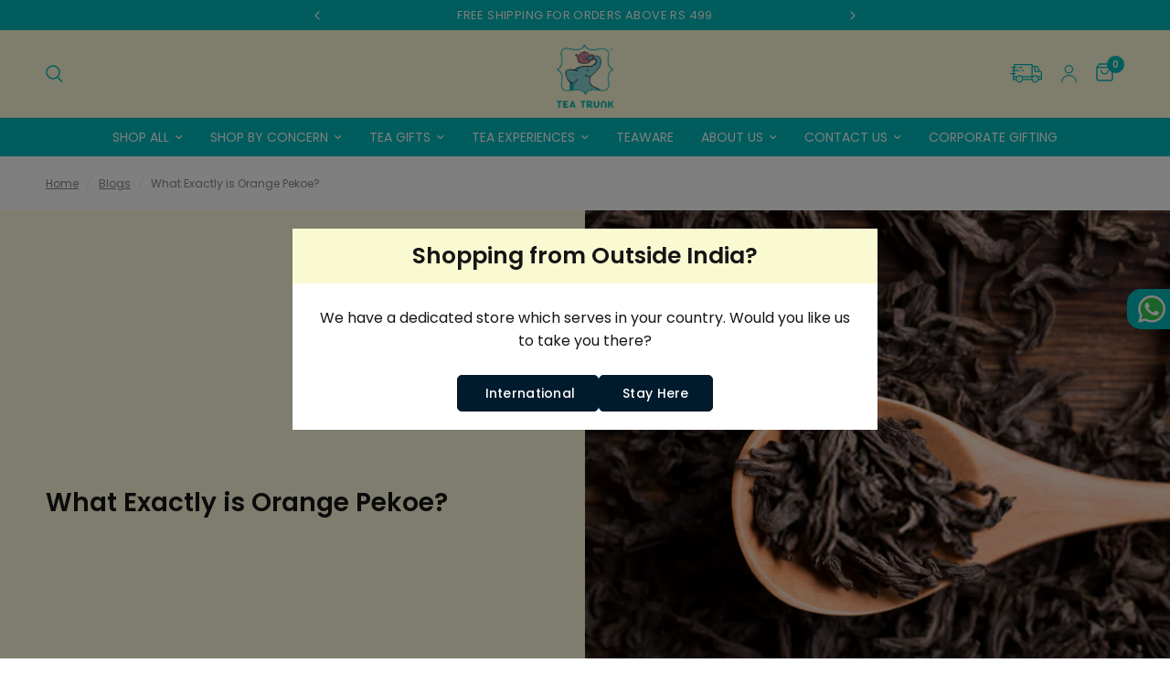

--- FILE ---
content_type: text/html; charset=utf-8
request_url: https://teatrunk.in/blogs/all/what-exactly-is-orange-pekoe
body_size: 43318
content:
<!doctype html><html class="no-js" lang="en" dir="ltr">
  <head>
<script src='https://d24sh1msnqkirc.cloudfront.net/shopflo.bundle.js' async></script>

    <meta charset="utf-8">
    <meta http-equiv="X-UA-Compatible" content="IE=edge,chrome=1">
    <meta name="viewport" content="width=device-width, initial-scale=1, maximum-scale=5, viewport-fit=cover">
    <meta name="theme-color" content="#ffffff">
    <link rel="canonical" href="https://teatrunk.in/blogs/all/what-exactly-is-orange-pekoe">
    <link rel="preconnect" href="https://cdn.shopify.com" crossorigin>
    <meta name="robots" content="noodp, noydir">
    <link rel="preload" as="style" href="//teatrunk.in/cdn/shop/t/102/assets/app.css?v=23774033517289631641765350650">



<link href="//teatrunk.in/cdn/shop/t/102/assets/animations.min.js?v=43857518744990237831758535346" as="script" rel="preload">

<link href="//teatrunk.in/cdn/shop/t/102/assets/vendor.min.js?v=136909127348679657271758602595" as="script" rel="preload">
<link href="//teatrunk.in/cdn/shop/t/102/assets/app.js?v=139330803006482651841765346489" as="script" rel="preload">
<link href="//teatrunk.in/cdn/shop/t/102/assets/slideshow.js?v=115107029526227389951758535346" as="script" rel="preload">

<script>
window.lazySizesConfig = window.lazySizesConfig || {};
window.lazySizesConfig.expand = 250;
window.lazySizesConfig.loadMode = 1;
window.lazySizesConfig.loadHidden = false;
</script>


    <link rel="icon" type="image/png" href="//teatrunk.in/cdn/shop/files/TT_Logo_1.png?crop=center&height=32&v=1700587662&width=32">

    <title>
      What Exactly is Orange Pekoe?
      
      
       &ndash; Tea Trunk
    </title>

    
      <meta name="description" content="If you’re new to the world of whole leaf teas, you may not be familiar with the word ‘Orange Pekoe’. Or you may have heard of it in the past and considered it to be either an orange flavoured or coloured tea. ‘Orange Pekoe’ which is a classification of Black tea reserved for the best whole leaf teas and is based on the origin of the leaf">
    
<link rel="preconnect" href="https://fonts.shopifycdn.com" crossorigin>

<meta property="og:site_name" content="Tea Trunk">
<meta property="og:url" content="https://teatrunk.in/blogs/all/what-exactly-is-orange-pekoe">
<meta property="og:title" content="What Exactly is Orange Pekoe?">
<meta property="og:type" content="article">
<meta property="og:description" content="If you’re new to the world of whole leaf teas, you may not be familiar with the word ‘Orange Pekoe’. Or you may have heard of it in the past and considered it to be either an orange flavoured or coloured tea. ‘Orange Pekoe’ which is a classification of Black tea reserved for the best whole leaf teas and is based on the origin of the leaf"><meta property="og:image" content="http://teatrunk.in/cdn/shop/articles/what-exactly-is-orange-pekoe.webp?v=1675042932">
  <meta property="og:image:secure_url" content="https://teatrunk.in/cdn/shop/articles/what-exactly-is-orange-pekoe.webp?v=1675042932">
  <meta property="og:image:width" content="1080">
  <meta property="og:image:height" content="1080"><meta name="twitter:site" content="@teatrunk?lang=en"><meta name="twitter:card" content="summary_large_image">
<meta name="twitter:title" content="What Exactly is Orange Pekoe?">
<meta name="twitter:description" content="If you’re new to the world of whole leaf teas, you may not be familiar with the word ‘Orange Pekoe’. Or you may have heard of it in the past and considered it to be either an orange flavoured or coloured tea. ‘Orange Pekoe’ which is a classification of Black tea reserved for the best whole leaf teas and is based on the origin of the leaf">


    <link href="//teatrunk.in/cdn/shop/t/102/assets/slick.css?v=119752350942410136831758626632" rel="stylesheet" type="text/css" media="all" />
    <link href="//teatrunk.in/cdn/shop/t/102/assets/app.css?v=23774033517289631641765350650" rel="stylesheet" type="text/css" media="all" />

    <style data-shopify>
	@font-face {
  font-family: Poppins;
  font-weight: 400;
  font-style: normal;
  font-display: swap;
  src: url("//teatrunk.in/cdn/fonts/poppins/poppins_n4.0ba78fa5af9b0e1a374041b3ceaadf0a43b41362.woff2") format("woff2"),
       url("//teatrunk.in/cdn/fonts/poppins/poppins_n4.214741a72ff2596839fc9760ee7a770386cf16ca.woff") format("woff");
}

@font-face {
  font-family: Poppins;
  font-weight: 500;
  font-style: normal;
  font-display: swap;
  src: url("//teatrunk.in/cdn/fonts/poppins/poppins_n5.ad5b4b72b59a00358afc706450c864c3c8323842.woff2") format("woff2"),
       url("//teatrunk.in/cdn/fonts/poppins/poppins_n5.33757fdf985af2d24b32fcd84c9a09224d4b2c39.woff") format("woff");
}

@font-face {
  font-family: Poppins;
  font-weight: 600;
  font-style: normal;
  font-display: swap;
  src: url("//teatrunk.in/cdn/fonts/poppins/poppins_n6.aa29d4918bc243723d56b59572e18228ed0786f6.woff2") format("woff2"),
       url("//teatrunk.in/cdn/fonts/poppins/poppins_n6.5f815d845fe073750885d5b7e619ee00e8111208.woff") format("woff");
}

@font-face {
  font-family: Poppins;
  font-weight: 400;
  font-style: italic;
  font-display: swap;
  src: url("//teatrunk.in/cdn/fonts/poppins/poppins_i4.846ad1e22474f856bd6b81ba4585a60799a9f5d2.woff2") format("woff2"),
       url("//teatrunk.in/cdn/fonts/poppins/poppins_i4.56b43284e8b52fc64c1fd271f289a39e8477e9ec.woff") format("woff");
}

@font-face {
  font-family: Poppins;
  font-weight: 600;
  font-style: italic;
  font-display: swap;
  src: url("//teatrunk.in/cdn/fonts/poppins/poppins_i6.bb8044d6203f492888d626dafda3c2999253e8e9.woff2") format("woff2"),
       url("//teatrunk.in/cdn/fonts/poppins/poppins_i6.e233dec1a61b1e7dead9f920159eda42280a02c3.woff") format("woff");
}


		@font-face {
  font-family: Poppins;
  font-weight: 600;
  font-style: normal;
  font-display: swap;
  src: url("//teatrunk.in/cdn/fonts/poppins/poppins_n6.aa29d4918bc243723d56b59572e18228ed0786f6.woff2") format("woff2"),
       url("//teatrunk.in/cdn/fonts/poppins/poppins_n6.5f815d845fe073750885d5b7e619ee00e8111208.woff") format("woff");
}

@font-face {
  font-family: Poppins;
  font-weight: 400;
  font-style: normal;
  font-display: swap;
  src: url("//teatrunk.in/cdn/fonts/poppins/poppins_n4.0ba78fa5af9b0e1a374041b3ceaadf0a43b41362.woff2") format("woff2"),
       url("//teatrunk.in/cdn/fonts/poppins/poppins_n4.214741a72ff2596839fc9760ee7a770386cf16ca.woff") format("woff");
}

h1,h2,h3,h4,h5,h6,
	.h1,.h2,.h3,.h4,.h5,.h6,
	.logolink.text-logo,
	.heading-font,
	.h1-xlarge,
	.h1-large,
	.customer-addresses .my-address .address-index {
		font-style: normal;
		font-weight: 600;
		font-family: Poppins, sans-serif;
	}
	body,
	.body-font,
	.thb-product-detail .product-title {
		font-style: normal;
		font-weight: 400;
		font-family: Poppins, sans-serif;
	}
	:root {
		--font-body-scale: 1.0;
		--font-body-line-height-scale: 1.0;
		--font-body-letter-spacing: 0.0em;
		--font-announcement-scale: 1.0;
		--font-heading-scale: 1.0;
		--font-heading-line-height-scale: 1.0;
		--font-heading-letter-spacing: 0.0em;
		--font-navigation-scale: 1.1;
		--font-product-title-scale: 1.15;
		--font-product-title-line-height-scale: 1.1;
		--button-letter-spacing: 0.02em;--bg-body: #ffffff;
			--bg-body-rgb: 255,255,255;
			--bg-body-darken: #f7f7f7;
			--payment-terms-background-color: #ffffff;--color-body: #151515;
		  --color-body-rgb: 21,21,21;--color-accent: #151515;
			--color-accent-rgb: 21,21,21;--color-border: #E2E2E2;--color-form-border: #dedede;--color-announcement-bar-text: #fdfdf5;--color-announcement-bar-bg: #00babc;--color-header-bg: #fffcd7;
			--color-header-bg-rgb: 255,252,215;--color-header-text: #00babc;
			--color-header-text-rgb: 0,186,188;--color-header-links: #151515;--color-header-links-hover: #151515;--color-header-icons: #00babc;--color-header-border: #E2E2E2;--solid-button-background: #001b2d;--solid-button-label: #ffffff;--outline-button-label: #151515;--color-price: #151515;--color-star: #FD9A52;--color-dots: #151515;--color-inventory-instock: #279A4B;--color-inventory-lowstock: #FB9E5B;--section-spacing-mobile: 35px;--section-spacing-desktop: 70px;--button-border-radius: 5px;--color-badge-text: #ffffff;--color-badge-sold-out: #939393;--color-badge-sale: #151515;--badge-corner-radius: 12px;--color-footer-text: #151515;
			--color-footer-text-rgb: 21,21,21;--color-footer-link: #151515;--color-footer-link-hover: #151515;--color-footer-border: #444444;
			--color-footer-border-rgb: 68,68,68;--color-footer-bg: #fffcd8;}
</style>


    <script>
		window.theme = window.theme || {};
		theme = {
			settings: {
				money_with_currency_format:"₹ {{amount_no_decimals}}",
				cart_drawer:true,
				product_id: false,
			},
			routes: {
				root_url: '/',
				cart_url: '/cart',
				cart_add_url: '/cart/add',
				search_url: '/search',
				cart_change_url: '/cart/change',
				cart_update_url: '/cart/update',
				predictive_search_url: '/search/suggest',
			},
			variantStrings: {
        addToCart: `Add To Cart`,
        preorder: `Pre order`,
        soldOut: `Sold Out`,
        unavailable: `Unavailable`,
      },
			strings: {
				requiresTerms: `You must agree with the terms and conditions of sales to check out`,
			}
		};
    </script>
    <script>window.performance && window.performance.mark && window.performance.mark('shopify.content_for_header.start');</script><meta name="google-site-verification" content="nj_3EbsZk9s7cKLMLcf3178lALwoJSjT-uRxUYoRZCA">
<meta id="shopify-digital-wallet" name="shopify-digital-wallet" content="/9353276/digital_wallets/dialog">
<meta id="in-context-paypal-metadata" data-shop-id="9353276" data-venmo-supported="false" data-environment="production" data-locale="en_US" data-paypal-v4="true" data-currency="INR">
<link rel="alternate" type="application/atom+xml" title="Feed" href="/blogs/all.atom" />
<script async="async" src="/checkouts/internal/preloads.js?locale=en-IN"></script>
<script id="shopify-features" type="application/json">{"accessToken":"f149d5573d9c6f1468e7d85cabab40b9","betas":["rich-media-storefront-analytics"],"domain":"teatrunk.in","predictiveSearch":true,"shopId":9353276,"locale":"en"}</script>
<script>var Shopify = Shopify || {};
Shopify.shop = "ren-lifestyle.myshopify.com";
Shopify.locale = "en";
Shopify.currency = {"active":"INR","rate":"1.0"};
Shopify.country = "IN";
Shopify.theme = {"name":"22-9-2025 || Jawed || Copy of 19-9-025","id":152898240757,"schema_name":"Reformation","schema_version":"1.8.2","theme_store_id":1762,"role":"main"};
Shopify.theme.handle = "null";
Shopify.theme.style = {"id":null,"handle":null};
Shopify.cdnHost = "teatrunk.in/cdn";
Shopify.routes = Shopify.routes || {};
Shopify.routes.root = "/";</script>
<script type="module">!function(o){(o.Shopify=o.Shopify||{}).modules=!0}(window);</script>
<script>!function(o){function n(){var o=[];function n(){o.push(Array.prototype.slice.apply(arguments))}return n.q=o,n}var t=o.Shopify=o.Shopify||{};t.loadFeatures=n(),t.autoloadFeatures=n()}(window);</script>
<script id="shop-js-analytics" type="application/json">{"pageType":"article"}</script>
<script defer="defer" async type="module" src="//teatrunk.in/cdn/shopifycloud/shop-js/modules/v2/client.init-shop-cart-sync_BT-GjEfc.en.esm.js"></script>
<script defer="defer" async type="module" src="//teatrunk.in/cdn/shopifycloud/shop-js/modules/v2/chunk.common_D58fp_Oc.esm.js"></script>
<script defer="defer" async type="module" src="//teatrunk.in/cdn/shopifycloud/shop-js/modules/v2/chunk.modal_xMitdFEc.esm.js"></script>
<script type="module">
  await import("//teatrunk.in/cdn/shopifycloud/shop-js/modules/v2/client.init-shop-cart-sync_BT-GjEfc.en.esm.js");
await import("//teatrunk.in/cdn/shopifycloud/shop-js/modules/v2/chunk.common_D58fp_Oc.esm.js");
await import("//teatrunk.in/cdn/shopifycloud/shop-js/modules/v2/chunk.modal_xMitdFEc.esm.js");

  window.Shopify.SignInWithShop?.initShopCartSync?.({"fedCMEnabled":true,"windoidEnabled":true});

</script>
<script>(function() {
  var isLoaded = false;
  function asyncLoad() {
    if (isLoaded) return;
    isLoaded = true;
    var urls = ["\/\/social-login.oxiapps.com\/api\/init?vt=928367\u0026shop=ren-lifestyle.myshopify.com","https:\/\/cdn.recovermycart.com\/scripts\/keepcart\/CartJS.min.js?shop=ren-lifestyle.myshopify.com\u0026shop=ren-lifestyle.myshopify.com","https:\/\/cdn.nfcube.com\/instafeed-5e9a704dc5e836391d6e3b1d21348483.js?shop=ren-lifestyle.myshopify.com","https:\/\/sr-cdn.shiprocket.in\/sr-promise\/static\/shopify-app.js?preview=0\u0026uuid=11528ff2-7bb0-4f2c-aa12-f79cbcde552f\u0026shop=ren-lifestyle.myshopify.com","https:\/\/sr-cdn.shiprocket.in\/sr-promise\/static\/uc.js?channel_id=4\u0026sr_company_id=65024\u0026shop=ren-lifestyle.myshopify.com","https:\/\/tracker.wigzopush.com\/shopify.js?orgtoken=Zq0brO9wRdO1KHY9-VK5kw\u0026shop=ren-lifestyle.myshopify.com"];
    for (var i = 0; i < urls.length; i++) {
      var s = document.createElement('script');
      s.type = 'text/javascript';
      s.async = true;
      s.src = urls[i];
      var x = document.getElementsByTagName('script')[0];
      x.parentNode.insertBefore(s, x);
    }
  };
  if(window.attachEvent) {
    window.attachEvent('onload', asyncLoad);
  } else {
    window.addEventListener('load', asyncLoad, false);
  }
})();</script>
<script id="__st">var __st={"a":9353276,"offset":19800,"reqid":"501321da-b7ac-45ca-b692-652ef7e85953-1769150952","pageurl":"teatrunk.in\/blogs\/all\/what-exactly-is-orange-pekoe","s":"articles-384330629210","u":"d5b029e86196","p":"article","rtyp":"article","rid":384330629210};</script>
<script>window.ShopifyPaypalV4VisibilityTracking = true;</script>
<script id="form-persister">!function(){'use strict';const t='contact',e='new_comment',n=[[t,t],['blogs',e],['comments',e],[t,'customer']],o='password',r='form_key',c=['recaptcha-v3-token','g-recaptcha-response','h-captcha-response',o],s=()=>{try{return window.sessionStorage}catch{return}},i='__shopify_v',u=t=>t.elements[r],a=function(){const t=[...n].map((([t,e])=>`form[action*='/${t}']:not([data-nocaptcha='true']) input[name='form_type'][value='${e}']`)).join(',');var e;return e=t,()=>e?[...document.querySelectorAll(e)].map((t=>t.form)):[]}();function m(t){const e=u(t);a().includes(t)&&(!e||!e.value)&&function(t){try{if(!s())return;!function(t){const e=s();if(!e)return;const n=u(t);if(!n)return;const o=n.value;o&&e.removeItem(o)}(t);const e=Array.from(Array(32),(()=>Math.random().toString(36)[2])).join('');!function(t,e){u(t)||t.append(Object.assign(document.createElement('input'),{type:'hidden',name:r})),t.elements[r].value=e}(t,e),function(t,e){const n=s();if(!n)return;const r=[...t.querySelectorAll(`input[type='${o}']`)].map((({name:t})=>t)),u=[...c,...r],a={};for(const[o,c]of new FormData(t).entries())u.includes(o)||(a[o]=c);n.setItem(e,JSON.stringify({[i]:1,action:t.action,data:a}))}(t,e)}catch(e){console.error('failed to persist form',e)}}(t)}const f=t=>{if('true'===t.dataset.persistBound)return;const e=function(t,e){const n=function(t){return'function'==typeof t.submit?t.submit:HTMLFormElement.prototype.submit}(t).bind(t);return function(){let t;return()=>{t||(t=!0,(()=>{try{e(),n()}catch(t){(t=>{console.error('form submit failed',t)})(t)}})(),setTimeout((()=>t=!1),250))}}()}(t,(()=>{m(t)}));!function(t,e){if('function'==typeof t.submit&&'function'==typeof e)try{t.submit=e}catch{}}(t,e),t.addEventListener('submit',(t=>{t.preventDefault(),e()})),t.dataset.persistBound='true'};!function(){function t(t){const e=(t=>{const e=t.target;return e instanceof HTMLFormElement?e:e&&e.form})(t);e&&m(e)}document.addEventListener('submit',t),document.addEventListener('DOMContentLoaded',(()=>{const e=a();for(const t of e)f(t);var n;n=document.body,new window.MutationObserver((t=>{for(const e of t)if('childList'===e.type&&e.addedNodes.length)for(const t of e.addedNodes)1===t.nodeType&&'FORM'===t.tagName&&a().includes(t)&&f(t)})).observe(n,{childList:!0,subtree:!0,attributes:!1}),document.removeEventListener('submit',t)}))}()}();</script>
<script integrity="sha256-4kQ18oKyAcykRKYeNunJcIwy7WH5gtpwJnB7kiuLZ1E=" data-source-attribution="shopify.loadfeatures" defer="defer" src="//teatrunk.in/cdn/shopifycloud/storefront/assets/storefront/load_feature-a0a9edcb.js" crossorigin="anonymous"></script>
<script data-source-attribution="shopify.dynamic_checkout.dynamic.init">var Shopify=Shopify||{};Shopify.PaymentButton=Shopify.PaymentButton||{isStorefrontPortableWallets:!0,init:function(){window.Shopify.PaymentButton.init=function(){};var t=document.createElement("script");t.src="https://teatrunk.in/cdn/shopifycloud/portable-wallets/latest/portable-wallets.en.js",t.type="module",document.head.appendChild(t)}};
</script>
<script data-source-attribution="shopify.dynamic_checkout.buyer_consent">
  function portableWalletsHideBuyerConsent(e){var t=document.getElementById("shopify-buyer-consent"),n=document.getElementById("shopify-subscription-policy-button");t&&n&&(t.classList.add("hidden"),t.setAttribute("aria-hidden","true"),n.removeEventListener("click",e))}function portableWalletsShowBuyerConsent(e){var t=document.getElementById("shopify-buyer-consent"),n=document.getElementById("shopify-subscription-policy-button");t&&n&&(t.classList.remove("hidden"),t.removeAttribute("aria-hidden"),n.addEventListener("click",e))}window.Shopify?.PaymentButton&&(window.Shopify.PaymentButton.hideBuyerConsent=portableWalletsHideBuyerConsent,window.Shopify.PaymentButton.showBuyerConsent=portableWalletsShowBuyerConsent);
</script>
<script data-source-attribution="shopify.dynamic_checkout.cart.bootstrap">document.addEventListener("DOMContentLoaded",(function(){function t(){return document.querySelector("shopify-accelerated-checkout-cart, shopify-accelerated-checkout")}if(t())Shopify.PaymentButton.init();else{new MutationObserver((function(e,n){t()&&(Shopify.PaymentButton.init(),n.disconnect())})).observe(document.body,{childList:!0,subtree:!0})}}));
</script>

<script>window.performance && window.performance.mark && window.performance.mark('shopify.content_for_header.end');</script>
    <!-- Header hook for plugins -->
    

    <script>
      document.documentElement.className = document.documentElement.className.replace('no-js', 'js');
    </script>
    <!-- Google tag (gtag.js) -->
    <script async src="https://www.googletagmanager.com/gtag/js?id=AW-358912397"></script>
    <script>
      window.dataLayer = window.dataLayer || [];
      function gtag(){dataLayer.push(arguments);}
      gtag('js', new Date());

      gtag('config', 'AW-358912397');
    </script>

    <meta name="google-site-verification" content="nj_3EbsZk9s7cKLMLcf3178lALwoJSjT-uRxUYoRZCA">
    <script type="application/javascript">
checkoutBuyer = "https://fastrr-boost-ui.pickrr.com/";
</script>
<input type="hidden" value="teatrunk.in" id="sellerDomain"/>
<link rel="stylesheet" href="https://fastrr-boost-ui.pickrr.com/assets/styles/shopify.css">
<script src="https://fastrr-boost-ui.pickrr.com/assets/js/channels/shopify.js" defer></script>
<script src="https://fastrr-boost-ui.pickrr.com/assets/js/channels/shiprocketMarketing.js"></script>
<input type="hidden" value="rz" id="template"/>
<!-- <input type="hidden" value="percent" id="discountType"/>
<input type="hidden" value="5" id="discValue"/> -->
<style>
 .sr-headless-checkout {
  font-family: inherit;
  font-size: 14px;
  font-weight: 600;
  border-radius: 15px;
  height: 48px;
  letter-spacing: 0.28px;
  background-color:rgb(0, 186, 188) !important ;
  /* margin-top:3px;*/
 }
 .shiprocket-headless{
  width:100%;
 }

  .button.full.checkout{
    margin-top:5px !important;
  }
/* .sr-discount-label{
 font-size:0px !important;
}
 .sr-discount-label:before{
  content:"EXTRA 5% OFF on PERFUMES";
  font-size: 9px;
  color: #000;
  text-transform: none;
  top: -8px;
  left: 6px;
  background-color: #53FF73;
  border-radius: 3px;
  padding: 0 10px;
} */
</style>
    <script>
  function getUserTimezone() {
    return Intl.DateTimeFormat().resolvedOptions().timeZone;
  }
  function renderButton(showShiprocketCheckout) {
    let modifiedCSS = "";
    if (showShiprocketCheckout) {
      modifiedCSS = `
        button.giftcard_button{display:none !important;}
        .checkout-button.button.full{display:none !important;}
        .shopify-payment-button__button.shopify-payment-button__button--unbranded{display:none !important;}
      `;
    } else {
      modifiedCSS = `
        .shiprocket-headless{display:none !important;}
      `;
    }
    const styleElement = document.createElement("style");
    styleElement.textContent = modifiedCSS;
    document.head.appendChild(styleElement);
  }
  function checkAndSetButtonVisibility() {
    const indiaTimezones = ["Asia/Kolkata", "Asia/Calcutta"];
    const userTimezone = getUserTimezone();
    const isIndia = indiaTimezones.includes(userTimezone);
    renderButton(isIndia);
  }
  checkAndSetButtonVisibility();
</script> 
    
    <script id='merchantWidgetScript' src="https://www.gstatic.com/shopping/merchant/merchantwidget.js" defer></script>

    <script type="text/javascript">

      merchantWidgetScript.addEventListener('load', function () {
        merchantwidget.start({
          position: 'RIGHT_BOTTOM',
          sideMargin: 10,
          bottomMargin: 0,
          mobileSideMargin: 10,
          mobileBottomMargin: 10
        });
      });

    </script>
    
  <!-- BEGIN app block: shopify://apps/judge-me-reviews/blocks/judgeme_core/61ccd3b1-a9f2-4160-9fe9-4fec8413e5d8 --><!-- Start of Judge.me Core -->






<link rel="dns-prefetch" href="https://cdnwidget.judge.me">
<link rel="dns-prefetch" href="https://cdn.judge.me">
<link rel="dns-prefetch" href="https://cdn1.judge.me">
<link rel="dns-prefetch" href="https://api.judge.me">

<script data-cfasync='false' class='jdgm-settings-script'>window.jdgmSettings={"pagination":5,"disable_web_reviews":false,"badge_no_review_text":"No reviews","badge_n_reviews_text":"({{ n }})","badge_star_color":"#eed449","hide_badge_preview_if_no_reviews":true,"badge_hide_text":false,"enforce_center_preview_badge":false,"widget_title":"Customer Reviews","widget_open_form_text":"Write a review","widget_close_form_text":"Cancel review","widget_refresh_page_text":"Refresh page","widget_summary_text":"Based on {{ number_of_reviews }} review/reviews","widget_no_review_text":"Be the first to write a review","widget_name_field_text":"Display name","widget_verified_name_field_text":"Verified Name (public)","widget_name_placeholder_text":"Display name","widget_required_field_error_text":"This field is required.","widget_email_field_text":"Email address","widget_verified_email_field_text":"Verified Email (private, can not be edited)","widget_email_placeholder_text":"Your email address","widget_email_field_error_text":"Please enter a valid email address.","widget_rating_field_text":"Rating","widget_review_title_field_text":"Review Title","widget_review_title_placeholder_text":"Give your review a title","widget_review_body_field_text":"Review content","widget_review_body_placeholder_text":"Start writing here...","widget_pictures_field_text":"Picture/Video (optional)","widget_submit_review_text":"Submit Review","widget_submit_verified_review_text":"Submit Verified Review","widget_submit_success_msg_with_auto_publish":"Thank you! Please refresh the page in a few moments to see your review. You can remove or edit your review by logging into \u003ca href='https://judge.me/login' target='_blank' rel='nofollow noopener'\u003eJudge.me\u003c/a\u003e","widget_submit_success_msg_no_auto_publish":"Thank you! Your review will be published as soon as it is approved by the shop admin. You can remove or edit your review by logging into \u003ca href='https://judge.me/login' target='_blank' rel='nofollow noopener'\u003eJudge.me\u003c/a\u003e","widget_show_default_reviews_out_of_total_text":"Showing {{ n_reviews_shown }} out of {{ n_reviews }} reviews.","widget_show_all_link_text":"Show all","widget_show_less_link_text":"Show less","widget_author_said_text":"{{ reviewer_name }} said:","widget_days_text":"{{ n }} days ago","widget_weeks_text":"{{ n }} week/weeks ago","widget_months_text":"{{ n }} month/months ago","widget_years_text":"{{ n }} year/years ago","widget_yesterday_text":"Yesterday","widget_today_text":"Today","widget_replied_text":"\u003e\u003e {{ shop_name }} replied:","widget_read_more_text":"Read more","widget_reviewer_name_as_initial":"","widget_rating_filter_color":"","widget_rating_filter_see_all_text":"See all reviews","widget_sorting_most_recent_text":"Most Recent","widget_sorting_highest_rating_text":"Highest Rating","widget_sorting_lowest_rating_text":"Lowest Rating","widget_sorting_with_pictures_text":"Only Pictures","widget_sorting_most_helpful_text":"Most Helpful","widget_open_question_form_text":"Ask a question","widget_reviews_subtab_text":"Reviews","widget_questions_subtab_text":"Questions","widget_question_label_text":"Question","widget_answer_label_text":"Answer","widget_question_placeholder_text":"Write your question here","widget_submit_question_text":"Submit Question","widget_question_submit_success_text":"Thank you for your question! We will notify you once it gets answered.","widget_star_color":"#eed449","verified_badge_text":"Verified","verified_badge_bg_color":"","verified_badge_text_color":"","verified_badge_placement":"left-of-reviewer-name","widget_review_max_height":"","widget_hide_border":false,"widget_social_share":false,"widget_thumb":false,"widget_review_location_show":false,"widget_location_format":"country_iso_code","all_reviews_include_out_of_store_products":true,"all_reviews_out_of_store_text":"(out of store)","all_reviews_pagination":100,"all_reviews_product_name_prefix_text":"about","enable_review_pictures":true,"enable_question_anwser":false,"widget_theme":"","review_date_format":"mm/dd/yyyy","default_sort_method":"most-recent","widget_product_reviews_subtab_text":"Product Reviews","widget_shop_reviews_subtab_text":"Shop Reviews","widget_other_products_reviews_text":"Reviews for other products","widget_store_reviews_subtab_text":"Store reviews","widget_no_store_reviews_text":"This store hasn't received any reviews yet","widget_web_restriction_product_reviews_text":"This product hasn't received any reviews yet","widget_no_items_text":"No items found","widget_show_more_text":"Show more","widget_write_a_store_review_text":"Write a Store Review","widget_other_languages_heading":"Reviews in Other Languages","widget_translate_review_text":"Translate review to {{ language }}","widget_translating_review_text":"Translating...","widget_show_original_translation_text":"Show original ({{ language }})","widget_translate_review_failed_text":"Review couldn't be translated.","widget_translate_review_retry_text":"Retry","widget_translate_review_try_again_later_text":"Try again later","show_product_url_for_grouped_product":false,"widget_sorting_pictures_first_text":"Pictures First","show_pictures_on_all_rev_page_mobile":false,"show_pictures_on_all_rev_page_desktop":false,"floating_tab_hide_mobile_install_preference":false,"floating_tab_button_name":"★ Reviews","floating_tab_title":"Let customers speak for us","floating_tab_button_color":"","floating_tab_button_background_color":"","floating_tab_url":"","floating_tab_url_enabled":false,"floating_tab_tab_style":"text","all_reviews_text_badge_text":"Customers rate us {{ shop.metafields.judgeme.all_reviews_rating | round: 1 }}/5 based on {{ shop.metafields.judgeme.all_reviews_count }} reviews.","all_reviews_text_badge_text_branded_style":"{{ shop.metafields.judgeme.all_reviews_rating | round: 1 }} out of 5 stars based on {{ shop.metafields.judgeme.all_reviews_count }} reviews","is_all_reviews_text_badge_a_link":false,"show_stars_for_all_reviews_text_badge":false,"all_reviews_text_badge_url":"","all_reviews_text_style":"text","all_reviews_text_color_style":"judgeme_brand_color","all_reviews_text_color":"#108474","all_reviews_text_show_jm_brand":true,"featured_carousel_show_header":true,"featured_carousel_title":"Let customers speak for us","testimonials_carousel_title":"Customers are saying","videos_carousel_title":"Real customer stories","cards_carousel_title":"Customers are saying","featured_carousel_count_text":"from {{ n }} reviews","featured_carousel_add_link_to_all_reviews_page":false,"featured_carousel_url":"","featured_carousel_show_images":true,"featured_carousel_autoslide_interval":5,"featured_carousel_arrows_on_the_sides":false,"featured_carousel_height":250,"featured_carousel_width":100,"featured_carousel_image_size":0,"featured_carousel_image_height":250,"featured_carousel_arrow_color":"#eeeeee","verified_count_badge_style":"vintage","verified_count_badge_orientation":"horizontal","verified_count_badge_color_style":"judgeme_brand_color","verified_count_badge_color":"#108474","is_verified_count_badge_a_link":false,"verified_count_badge_url":"","verified_count_badge_show_jm_brand":true,"widget_rating_preset_default":5,"widget_first_sub_tab":"product-reviews","widget_show_histogram":true,"widget_histogram_use_custom_color":false,"widget_pagination_use_custom_color":false,"widget_star_use_custom_color":true,"widget_verified_badge_use_custom_color":false,"widget_write_review_use_custom_color":false,"picture_reminder_submit_button":"Upload Pictures","enable_review_videos":false,"mute_video_by_default":false,"widget_sorting_videos_first_text":"Videos First","widget_review_pending_text":"Pending","featured_carousel_items_for_large_screen":3,"social_share_options_order":"Facebook,Twitter","remove_microdata_snippet":true,"disable_json_ld":false,"enable_json_ld_products":false,"preview_badge_show_question_text":false,"preview_badge_no_question_text":"No questions","preview_badge_n_question_text":"{{ number_of_questions }} question/questions","qa_badge_show_icon":false,"qa_badge_position":"same-row","remove_judgeme_branding":false,"widget_add_search_bar":false,"widget_search_bar_placeholder":"Search","widget_sorting_verified_only_text":"Verified only","featured_carousel_theme":"focused","featured_carousel_show_rating":true,"featured_carousel_show_title":true,"featured_carousel_show_body":true,"featured_carousel_show_date":false,"featured_carousel_show_reviewer":true,"featured_carousel_show_product":false,"featured_carousel_header_background_color":"#108474","featured_carousel_header_text_color":"#ffffff","featured_carousel_name_product_separator":"reviewed","featured_carousel_full_star_background":"#108474","featured_carousel_empty_star_background":"#dadada","featured_carousel_vertical_theme_background":"#f9fafb","featured_carousel_verified_badge_enable":false,"featured_carousel_verified_badge_color":"#108474","featured_carousel_border_style":"round","featured_carousel_review_line_length_limit":3,"featured_carousel_more_reviews_button_text":"Read more reviews","featured_carousel_view_product_button_text":"View product","all_reviews_page_load_reviews_on":"scroll","all_reviews_page_load_more_text":"Load More Reviews","disable_fb_tab_reviews":false,"enable_ajax_cdn_cache":false,"widget_public_name_text":"displayed publicly like","default_reviewer_name":"John Smith","default_reviewer_name_has_non_latin":true,"widget_reviewer_anonymous":"Anonymous","medals_widget_title":"Judge.me Review Medals","medals_widget_background_color":"#f9fafb","medals_widget_position":"footer_all_pages","medals_widget_border_color":"#f9fafb","medals_widget_verified_text_position":"left","medals_widget_use_monochromatic_version":false,"medals_widget_elements_color":"#108474","show_reviewer_avatar":true,"widget_invalid_yt_video_url_error_text":"Not a YouTube video URL","widget_max_length_field_error_text":"Please enter no more than {0} characters.","widget_show_country_flag":false,"widget_show_collected_via_shop_app":true,"widget_verified_by_shop_badge_style":"light","widget_verified_by_shop_text":"Verified by Shop","widget_show_photo_gallery":false,"widget_load_with_code_splitting":true,"widget_ugc_install_preference":false,"widget_ugc_title":"Made by us, Shared by you","widget_ugc_subtitle":"Tag us to see your picture featured in our page","widget_ugc_arrows_color":"#ffffff","widget_ugc_primary_button_text":"Buy Now","widget_ugc_primary_button_background_color":"#108474","widget_ugc_primary_button_text_color":"#ffffff","widget_ugc_primary_button_border_width":"0","widget_ugc_primary_button_border_style":"none","widget_ugc_primary_button_border_color":"#108474","widget_ugc_primary_button_border_radius":"25","widget_ugc_secondary_button_text":"Load More","widget_ugc_secondary_button_background_color":"#ffffff","widget_ugc_secondary_button_text_color":"#108474","widget_ugc_secondary_button_border_width":"2","widget_ugc_secondary_button_border_style":"solid","widget_ugc_secondary_button_border_color":"#108474","widget_ugc_secondary_button_border_radius":"25","widget_ugc_reviews_button_text":"View Reviews","widget_ugc_reviews_button_background_color":"#ffffff","widget_ugc_reviews_button_text_color":"#108474","widget_ugc_reviews_button_border_width":"2","widget_ugc_reviews_button_border_style":"solid","widget_ugc_reviews_button_border_color":"#108474","widget_ugc_reviews_button_border_radius":"25","widget_ugc_reviews_button_link_to":"judgeme-reviews-page","widget_ugc_show_post_date":true,"widget_ugc_max_width":"800","widget_rating_metafield_value_type":true,"widget_primary_color":"#108474","widget_enable_secondary_color":false,"widget_secondary_color":"#edf5f5","widget_summary_average_rating_text":"{{ average_rating }} out of 5","widget_media_grid_title":"Customer photos \u0026 videos","widget_media_grid_see_more_text":"See more","widget_round_style":false,"widget_show_product_medals":true,"widget_verified_by_judgeme_text":"Verified by Judge.me","widget_show_store_medals":true,"widget_verified_by_judgeme_text_in_store_medals":"Verified by Judge.me","widget_media_field_exceed_quantity_message":"Sorry, we can only accept {{ max_media }} for one review.","widget_media_field_exceed_limit_message":"{{ file_name }} is too large, please select a {{ media_type }} less than {{ size_limit }}MB.","widget_review_submitted_text":"Review Submitted!","widget_question_submitted_text":"Question Submitted!","widget_close_form_text_question":"Cancel","widget_write_your_answer_here_text":"Write your answer here","widget_enabled_branded_link":true,"widget_show_collected_by_judgeme":true,"widget_reviewer_name_color":"","widget_write_review_text_color":"","widget_write_review_bg_color":"","widget_collected_by_judgeme_text":"collected by Judge.me","widget_pagination_type":"standard","widget_load_more_text":"Load More","widget_load_more_color":"#108474","widget_full_review_text":"Full Review","widget_read_more_reviews_text":"Read More Reviews","widget_read_questions_text":"Read Questions","widget_questions_and_answers_text":"Questions \u0026 Answers","widget_verified_by_text":"Verified by","widget_verified_text":"Verified","widget_number_of_reviews_text":"{{ number_of_reviews }} reviews","widget_back_button_text":"Back","widget_next_button_text":"Next","widget_custom_forms_filter_button":"Filters","custom_forms_style":"vertical","widget_show_review_information":false,"how_reviews_are_collected":"How reviews are collected?","widget_show_review_keywords":false,"widget_gdpr_statement":"How we use your data: We'll only contact you about the review you left, and only if necessary. By submitting your review, you agree to Judge.me's \u003ca href='https://judge.me/terms' target='_blank' rel='nofollow noopener'\u003eterms\u003c/a\u003e, \u003ca href='https://judge.me/privacy' target='_blank' rel='nofollow noopener'\u003eprivacy\u003c/a\u003e and \u003ca href='https://judge.me/content-policy' target='_blank' rel='nofollow noopener'\u003econtent\u003c/a\u003e policies.","widget_multilingual_sorting_enabled":false,"widget_translate_review_content_enabled":false,"widget_translate_review_content_method":"manual","popup_widget_review_selection":"automatically_with_pictures","popup_widget_round_border_style":true,"popup_widget_show_title":true,"popup_widget_show_body":true,"popup_widget_show_reviewer":false,"popup_widget_show_product":true,"popup_widget_show_pictures":true,"popup_widget_use_review_picture":true,"popup_widget_show_on_home_page":true,"popup_widget_show_on_product_page":true,"popup_widget_show_on_collection_page":true,"popup_widget_show_on_cart_page":true,"popup_widget_position":"bottom_left","popup_widget_first_review_delay":5,"popup_widget_duration":5,"popup_widget_interval":5,"popup_widget_review_count":5,"popup_widget_hide_on_mobile":true,"review_snippet_widget_round_border_style":true,"review_snippet_widget_card_color":"#FFFFFF","review_snippet_widget_slider_arrows_background_color":"#FFFFFF","review_snippet_widget_slider_arrows_color":"#000000","review_snippet_widget_star_color":"#108474","show_product_variant":false,"all_reviews_product_variant_label_text":"Variant: ","widget_show_verified_branding":false,"widget_ai_summary_title":"Customers say","widget_ai_summary_disclaimer":"AI-powered review summary based on recent customer reviews","widget_show_ai_summary":false,"widget_show_ai_summary_bg":false,"widget_show_review_title_input":true,"redirect_reviewers_invited_via_email":"review_widget","request_store_review_after_product_review":false,"request_review_other_products_in_order":false,"review_form_color_scheme":"default","review_form_corner_style":"square","review_form_star_color":{},"review_form_text_color":"#333333","review_form_background_color":"#ffffff","review_form_field_background_color":"#fafafa","review_form_button_color":{},"review_form_button_text_color":"#ffffff","review_form_modal_overlay_color":"#000000","review_content_screen_title_text":"How would you rate this product?","review_content_introduction_text":"We would love it if you would share a bit about your experience.","store_review_form_title_text":"How would you rate this store?","store_review_form_introduction_text":"We would love it if you would share a bit about your experience.","show_review_guidance_text":true,"one_star_review_guidance_text":"Poor","five_star_review_guidance_text":"Great","customer_information_screen_title_text":"About you","customer_information_introduction_text":"Please tell us more about you.","custom_questions_screen_title_text":"Your experience in more detail","custom_questions_introduction_text":"Here are a few questions to help us understand more about your experience.","review_submitted_screen_title_text":"Thanks for your review!","review_submitted_screen_thank_you_text":"We are processing it and it will appear on the store soon.","review_submitted_screen_email_verification_text":"Please confirm your email by clicking the link we just sent you. This helps us keep reviews authentic.","review_submitted_request_store_review_text":"Would you like to share your experience of shopping with us?","review_submitted_review_other_products_text":"Would you like to review these products?","store_review_screen_title_text":"Would you like to share your experience of shopping with us?","store_review_introduction_text":"We value your feedback and use it to improve. Please share any thoughts or suggestions you have.","reviewer_media_screen_title_picture_text":"Share a picture","reviewer_media_introduction_picture_text":"Upload a photo to support your review.","reviewer_media_screen_title_video_text":"Share a video","reviewer_media_introduction_video_text":"Upload a video to support your review.","reviewer_media_screen_title_picture_or_video_text":"Share a picture or video","reviewer_media_introduction_picture_or_video_text":"Upload a photo or video to support your review.","reviewer_media_youtube_url_text":"Paste your Youtube URL here","advanced_settings_next_step_button_text":"Next","advanced_settings_close_review_button_text":"Close","modal_write_review_flow":false,"write_review_flow_required_text":"Required","write_review_flow_privacy_message_text":"We respect your privacy.","write_review_flow_anonymous_text":"Post review as anonymous","write_review_flow_visibility_text":"This won't be visible to other customers.","write_review_flow_multiple_selection_help_text":"Select as many as you like","write_review_flow_single_selection_help_text":"Select one option","write_review_flow_required_field_error_text":"This field is required","write_review_flow_invalid_email_error_text":"Please enter a valid email address","write_review_flow_max_length_error_text":"Max. {{ max_length }} characters.","write_review_flow_media_upload_text":"\u003cb\u003eClick to upload\u003c/b\u003e or drag and drop","write_review_flow_gdpr_statement":"We'll only contact you about your review if necessary. By submitting your review, you agree to our \u003ca href='https://judge.me/terms' target='_blank' rel='nofollow noopener'\u003eterms and conditions\u003c/a\u003e and \u003ca href='https://judge.me/privacy' target='_blank' rel='nofollow noopener'\u003eprivacy policy\u003c/a\u003e.","rating_only_reviews_enabled":false,"show_negative_reviews_help_screen":false,"new_review_flow_help_screen_rating_threshold":3,"negative_review_resolution_screen_title_text":"Tell us more","negative_review_resolution_text":"Your experience matters to us. If there were issues with your purchase, we're here to help. Feel free to reach out to us, we'd love the opportunity to make things right.","negative_review_resolution_button_text":"Contact us","negative_review_resolution_proceed_with_review_text":"Leave a review","negative_review_resolution_subject":"Issue with purchase from {{ shop_name }}.{{ order_name }}","preview_badge_collection_page_install_status":false,"widget_review_custom_css":"","preview_badge_custom_css":"","preview_badge_stars_count":"5-stars","featured_carousel_custom_css":"","floating_tab_custom_css":"","all_reviews_widget_custom_css":"","medals_widget_custom_css":"","verified_badge_custom_css":"","all_reviews_text_custom_css":"","transparency_badges_collected_via_store_invite":false,"transparency_badges_from_another_provider":false,"transparency_badges_collected_from_store_visitor":false,"transparency_badges_collected_by_verified_review_provider":false,"transparency_badges_earned_reward":false,"transparency_badges_collected_via_store_invite_text":"Review collected via store invitation","transparency_badges_from_another_provider_text":"Review collected from another provider","transparency_badges_collected_from_store_visitor_text":"Review collected from a store visitor","transparency_badges_written_in_google_text":"Review written in Google","transparency_badges_written_in_etsy_text":"Review written in Etsy","transparency_badges_written_in_shop_app_text":"Review written in Shop App","transparency_badges_earned_reward_text":"Review earned a reward for future purchase","product_review_widget_per_page":10,"widget_store_review_label_text":"Review about the store","checkout_comment_extension_title_on_product_page":"Customer Comments","checkout_comment_extension_num_latest_comment_show":5,"checkout_comment_extension_format":"name_and_timestamp","checkout_comment_customer_name":"last_initial","checkout_comment_comment_notification":true,"preview_badge_collection_page_install_preference":true,"preview_badge_home_page_install_preference":true,"preview_badge_product_page_install_preference":true,"review_widget_install_preference":"","review_carousel_install_preference":false,"floating_reviews_tab_install_preference":"none","verified_reviews_count_badge_install_preference":true,"all_reviews_text_install_preference":false,"review_widget_best_location":true,"judgeme_medals_install_preference":true,"review_widget_revamp_enabled":false,"review_widget_qna_enabled":false,"review_widget_header_theme":"minimal","review_widget_widget_title_enabled":true,"review_widget_header_text_size":"medium","review_widget_header_text_weight":"regular","review_widget_average_rating_style":"compact","review_widget_bar_chart_enabled":true,"review_widget_bar_chart_type":"numbers","review_widget_bar_chart_style":"standard","review_widget_expanded_media_gallery_enabled":false,"review_widget_reviews_section_theme":"standard","review_widget_image_style":"thumbnails","review_widget_review_image_ratio":"square","review_widget_stars_size":"medium","review_widget_verified_badge":"standard_text","review_widget_review_title_text_size":"medium","review_widget_review_text_size":"medium","review_widget_review_text_length":"medium","review_widget_number_of_columns_desktop":3,"review_widget_carousel_transition_speed":5,"review_widget_custom_questions_answers_display":"always","review_widget_button_text_color":"#FFFFFF","review_widget_text_color":"#000000","review_widget_lighter_text_color":"#7B7B7B","review_widget_corner_styling":"soft","review_widget_review_word_singular":"review","review_widget_review_word_plural":"reviews","review_widget_voting_label":"Helpful?","review_widget_shop_reply_label":"Reply from {{ shop_name }}:","review_widget_filters_title":"Filters","qna_widget_question_word_singular":"Question","qna_widget_question_word_plural":"Questions","qna_widget_answer_reply_label":"Answer from {{ answerer_name }}:","qna_content_screen_title_text":"Ask a question about this product","qna_widget_question_required_field_error_text":"Please enter your question.","qna_widget_flow_gdpr_statement":"We'll only contact you about your question if necessary. By submitting your question, you agree to our \u003ca href='https://judge.me/terms' target='_blank' rel='nofollow noopener'\u003eterms and conditions\u003c/a\u003e and \u003ca href='https://judge.me/privacy' target='_blank' rel='nofollow noopener'\u003eprivacy policy\u003c/a\u003e.","qna_widget_question_submitted_text":"Thanks for your question!","qna_widget_close_form_text_question":"Close","qna_widget_question_submit_success_text":"We’ll notify you by email when your question is answered.","all_reviews_widget_v2025_enabled":false,"all_reviews_widget_v2025_header_theme":"default","all_reviews_widget_v2025_widget_title_enabled":true,"all_reviews_widget_v2025_header_text_size":"medium","all_reviews_widget_v2025_header_text_weight":"regular","all_reviews_widget_v2025_average_rating_style":"compact","all_reviews_widget_v2025_bar_chart_enabled":true,"all_reviews_widget_v2025_bar_chart_type":"numbers","all_reviews_widget_v2025_bar_chart_style":"standard","all_reviews_widget_v2025_expanded_media_gallery_enabled":false,"all_reviews_widget_v2025_show_store_medals":true,"all_reviews_widget_v2025_show_photo_gallery":true,"all_reviews_widget_v2025_show_review_keywords":false,"all_reviews_widget_v2025_show_ai_summary":false,"all_reviews_widget_v2025_show_ai_summary_bg":false,"all_reviews_widget_v2025_add_search_bar":false,"all_reviews_widget_v2025_default_sort_method":"most-recent","all_reviews_widget_v2025_reviews_per_page":10,"all_reviews_widget_v2025_reviews_section_theme":"default","all_reviews_widget_v2025_image_style":"thumbnails","all_reviews_widget_v2025_review_image_ratio":"square","all_reviews_widget_v2025_stars_size":"medium","all_reviews_widget_v2025_verified_badge":"bold_badge","all_reviews_widget_v2025_review_title_text_size":"medium","all_reviews_widget_v2025_review_text_size":"medium","all_reviews_widget_v2025_review_text_length":"medium","all_reviews_widget_v2025_number_of_columns_desktop":3,"all_reviews_widget_v2025_carousel_transition_speed":5,"all_reviews_widget_v2025_custom_questions_answers_display":"always","all_reviews_widget_v2025_show_product_variant":false,"all_reviews_widget_v2025_show_reviewer_avatar":true,"all_reviews_widget_v2025_reviewer_name_as_initial":"","all_reviews_widget_v2025_review_location_show":false,"all_reviews_widget_v2025_location_format":"","all_reviews_widget_v2025_show_country_flag":false,"all_reviews_widget_v2025_verified_by_shop_badge_style":"light","all_reviews_widget_v2025_social_share":false,"all_reviews_widget_v2025_social_share_options_order":"Facebook,Twitter,LinkedIn,Pinterest","all_reviews_widget_v2025_pagination_type":"standard","all_reviews_widget_v2025_button_text_color":"#FFFFFF","all_reviews_widget_v2025_text_color":"#000000","all_reviews_widget_v2025_lighter_text_color":"#7B7B7B","all_reviews_widget_v2025_corner_styling":"soft","all_reviews_widget_v2025_title":"Customer reviews","all_reviews_widget_v2025_ai_summary_title":"Customers say about this store","all_reviews_widget_v2025_no_review_text":"Be the first to write a review","platform":"shopify","branding_url":"https://app.judge.me/reviews","branding_text":"Powered by Judge.me","locale":"en","reply_name":"Tea Trunk","widget_version":"3.0","footer":true,"autopublish":false,"review_dates":true,"enable_custom_form":false,"shop_use_review_site":false,"shop_locale":"en","enable_multi_locales_translations":true,"show_review_title_input":true,"review_verification_email_status":"always","can_be_branded":true,"reply_name_text":"Tea Trunk"};</script> <style class='jdgm-settings-style'>.jdgm-xx{left:0}:root{--jdgm-primary-color: #108474;--jdgm-secondary-color: rgba(16,132,116,0.1);--jdgm-star-color: #eed449;--jdgm-write-review-text-color: white;--jdgm-write-review-bg-color: #108474;--jdgm-paginate-color: #108474;--jdgm-border-radius: 0;--jdgm-reviewer-name-color: #108474}.jdgm-histogram__bar-content{background-color:#108474}.jdgm-rev[data-verified-buyer=true] .jdgm-rev__icon.jdgm-rev__icon:after,.jdgm-rev__buyer-badge.jdgm-rev__buyer-badge{color:white;background-color:#108474}.jdgm-review-widget--small .jdgm-gallery.jdgm-gallery .jdgm-gallery__thumbnail-link:nth-child(8) .jdgm-gallery__thumbnail-wrapper.jdgm-gallery__thumbnail-wrapper:before{content:"See more"}@media only screen and (min-width: 768px){.jdgm-gallery.jdgm-gallery .jdgm-gallery__thumbnail-link:nth-child(8) .jdgm-gallery__thumbnail-wrapper.jdgm-gallery__thumbnail-wrapper:before{content:"See more"}}.jdgm-preview-badge .jdgm-star.jdgm-star{color:#eed449}.jdgm-prev-badge[data-average-rating='0.00']{display:none !important}.jdgm-author-all-initials{display:none !important}.jdgm-author-last-initial{display:none !important}.jdgm-rev-widg__title{visibility:hidden}.jdgm-rev-widg__summary-text{visibility:hidden}.jdgm-prev-badge__text{visibility:hidden}.jdgm-rev__prod-link-prefix:before{content:'about'}.jdgm-rev__variant-label:before{content:'Variant: '}.jdgm-rev__out-of-store-text:before{content:'(out of store)'}@media only screen and (min-width: 768px){.jdgm-rev__pics .jdgm-rev_all-rev-page-picture-separator,.jdgm-rev__pics .jdgm-rev__product-picture{display:none}}@media only screen and (max-width: 768px){.jdgm-rev__pics .jdgm-rev_all-rev-page-picture-separator,.jdgm-rev__pics .jdgm-rev__product-picture{display:none}}.jdgm-carousel-wrapper[data-from-snippet="true"]{display:none !important}.jdgm-all-reviews-text[data-from-snippet="true"]{display:none !important}.jdgm-ugc-media-wrapper[data-from-snippet="true"]{display:none !important}.jdgm-rev__transparency-badge[data-badge-type="review_collected_via_store_invitation"]{display:none !important}.jdgm-rev__transparency-badge[data-badge-type="review_collected_from_another_provider"]{display:none !important}.jdgm-rev__transparency-badge[data-badge-type="review_collected_from_store_visitor"]{display:none !important}.jdgm-rev__transparency-badge[data-badge-type="review_written_in_etsy"]{display:none !important}.jdgm-rev__transparency-badge[data-badge-type="review_written_in_google_business"]{display:none !important}.jdgm-rev__transparency-badge[data-badge-type="review_written_in_shop_app"]{display:none !important}.jdgm-rev__transparency-badge[data-badge-type="review_earned_for_future_purchase"]{display:none !important}.jdgm-review-snippet-widget .jdgm-rev-snippet-widget__cards-container .jdgm-rev-snippet-card{border-radius:8px;background:#fff}.jdgm-review-snippet-widget .jdgm-rev-snippet-widget__cards-container .jdgm-rev-snippet-card__rev-rating .jdgm-star{color:#108474}.jdgm-review-snippet-widget .jdgm-rev-snippet-widget__prev-btn,.jdgm-review-snippet-widget .jdgm-rev-snippet-widget__next-btn{border-radius:50%;background:#fff}.jdgm-review-snippet-widget .jdgm-rev-snippet-widget__prev-btn>svg,.jdgm-review-snippet-widget .jdgm-rev-snippet-widget__next-btn>svg{fill:#000}.jdgm-full-rev-modal.rev-snippet-widget .jm-mfp-container .jm-mfp-content,.jdgm-full-rev-modal.rev-snippet-widget .jm-mfp-container .jdgm-full-rev__icon,.jdgm-full-rev-modal.rev-snippet-widget .jm-mfp-container .jdgm-full-rev__pic-img,.jdgm-full-rev-modal.rev-snippet-widget .jm-mfp-container .jdgm-full-rev__reply{border-radius:8px}.jdgm-full-rev-modal.rev-snippet-widget .jm-mfp-container .jdgm-full-rev[data-verified-buyer="true"] .jdgm-full-rev__icon::after{border-radius:8px}.jdgm-full-rev-modal.rev-snippet-widget .jm-mfp-container .jdgm-full-rev .jdgm-rev__buyer-badge{border-radius:calc( 8px / 2 )}.jdgm-full-rev-modal.rev-snippet-widget .jm-mfp-container .jdgm-full-rev .jdgm-full-rev__replier::before{content:'Tea Trunk'}.jdgm-full-rev-modal.rev-snippet-widget .jm-mfp-container .jdgm-full-rev .jdgm-full-rev__product-button{border-radius:calc( 8px * 6 )}
</style> <style class='jdgm-settings-style'></style>

  
  
  
  <style class='jdgm-miracle-styles'>
  @-webkit-keyframes jdgm-spin{0%{-webkit-transform:rotate(0deg);-ms-transform:rotate(0deg);transform:rotate(0deg)}100%{-webkit-transform:rotate(359deg);-ms-transform:rotate(359deg);transform:rotate(359deg)}}@keyframes jdgm-spin{0%{-webkit-transform:rotate(0deg);-ms-transform:rotate(0deg);transform:rotate(0deg)}100%{-webkit-transform:rotate(359deg);-ms-transform:rotate(359deg);transform:rotate(359deg)}}@font-face{font-family:'JudgemeStar';src:url("[data-uri]") format("woff");font-weight:normal;font-style:normal}.jdgm-star{font-family:'JudgemeStar';display:inline !important;text-decoration:none !important;padding:0 4px 0 0 !important;margin:0 !important;font-weight:bold;opacity:1;-webkit-font-smoothing:antialiased;-moz-osx-font-smoothing:grayscale}.jdgm-star:hover{opacity:1}.jdgm-star:last-of-type{padding:0 !important}.jdgm-star.jdgm--on:before{content:"\e000"}.jdgm-star.jdgm--off:before{content:"\e001"}.jdgm-star.jdgm--half:before{content:"\e002"}.jdgm-widget *{margin:0;line-height:1.4;-webkit-box-sizing:border-box;-moz-box-sizing:border-box;box-sizing:border-box;-webkit-overflow-scrolling:touch}.jdgm-hidden{display:none !important;visibility:hidden !important}.jdgm-temp-hidden{display:none}.jdgm-spinner{width:40px;height:40px;margin:auto;border-radius:50%;border-top:2px solid #eee;border-right:2px solid #eee;border-bottom:2px solid #eee;border-left:2px solid #ccc;-webkit-animation:jdgm-spin 0.8s infinite linear;animation:jdgm-spin 0.8s infinite linear}.jdgm-prev-badge{display:block !important}

</style>


  
  
   


<script data-cfasync='false' class='jdgm-script'>
!function(e){window.jdgm=window.jdgm||{},jdgm.CDN_HOST="https://cdnwidget.judge.me/",jdgm.CDN_HOST_ALT="https://cdn2.judge.me/cdn/widget_frontend/",jdgm.API_HOST="https://api.judge.me/",jdgm.CDN_BASE_URL="https://cdn.shopify.com/extensions/019be6a6-320f-7c73-92c7-4f8bef39e89f/judgeme-extensions-312/assets/",
jdgm.docReady=function(d){(e.attachEvent?"complete"===e.readyState:"loading"!==e.readyState)?
setTimeout(d,0):e.addEventListener("DOMContentLoaded",d)},jdgm.loadCSS=function(d,t,o,a){
!o&&jdgm.loadCSS.requestedUrls.indexOf(d)>=0||(jdgm.loadCSS.requestedUrls.push(d),
(a=e.createElement("link")).rel="stylesheet",a.class="jdgm-stylesheet",a.media="nope!",
a.href=d,a.onload=function(){this.media="all",t&&setTimeout(t)},e.body.appendChild(a))},
jdgm.loadCSS.requestedUrls=[],jdgm.loadJS=function(e,d){var t=new XMLHttpRequest;
t.onreadystatechange=function(){4===t.readyState&&(Function(t.response)(),d&&d(t.response))},
t.open("GET",e),t.onerror=function(){if(e.indexOf(jdgm.CDN_HOST)===0&&jdgm.CDN_HOST_ALT!==jdgm.CDN_HOST){var f=e.replace(jdgm.CDN_HOST,jdgm.CDN_HOST_ALT);jdgm.loadJS(f,d)}},t.send()},jdgm.docReady((function(){(window.jdgmLoadCSS||e.querySelectorAll(
".jdgm-widget, .jdgm-all-reviews-page").length>0)&&(jdgmSettings.widget_load_with_code_splitting?
parseFloat(jdgmSettings.widget_version)>=3?jdgm.loadCSS(jdgm.CDN_HOST+"widget_v3/base.css"):
jdgm.loadCSS(jdgm.CDN_HOST+"widget/base.css"):jdgm.loadCSS(jdgm.CDN_HOST+"shopify_v2.css"),
jdgm.loadJS(jdgm.CDN_HOST+"loa"+"der.js"))}))}(document);
</script>
<noscript><link rel="stylesheet" type="text/css" media="all" href="https://cdnwidget.judge.me/shopify_v2.css"></noscript>

<!-- BEGIN app snippet: theme_fix_tags --><script>
  (function() {
    var jdgmThemeFixes = {"142325645557":{"html":"","css":".template-page-judgeme_reviews .shopify-app-block {\n    display: block!important;\n}","js":""},"152898240757":{"html":"","css":"","js":"const observer = new MutationObserver(() =\u003e {\n    if(jdgm.customizeBadges) {\n      jdgm.customizeBadges();\n    }\n  });\n  observer.observe(document.documentElement, { childList: true, subtree: true });"}};
    if (!jdgmThemeFixes) return;
    var thisThemeFix = jdgmThemeFixes[Shopify.theme.id];
    if (!thisThemeFix) return;

    if (thisThemeFix.html) {
      document.addEventListener("DOMContentLoaded", function() {
        var htmlDiv = document.createElement('div');
        htmlDiv.classList.add('jdgm-theme-fix-html');
        htmlDiv.innerHTML = thisThemeFix.html;
        document.body.append(htmlDiv);
      });
    };

    if (thisThemeFix.css) {
      var styleTag = document.createElement('style');
      styleTag.classList.add('jdgm-theme-fix-style');
      styleTag.innerHTML = thisThemeFix.css;
      document.head.append(styleTag);
    };

    if (thisThemeFix.js) {
      var scriptTag = document.createElement('script');
      scriptTag.classList.add('jdgm-theme-fix-script');
      scriptTag.innerHTML = thisThemeFix.js;
      document.head.append(scriptTag);
    };
  })();
</script>
<!-- END app snippet -->
<!-- End of Judge.me Core -->



<!-- END app block --><!-- BEGIN app block: shopify://apps/microsoft-clarity/blocks/clarity_js/31c3d126-8116-4b4a-8ba1-baeda7c4aeea -->
<script type="text/javascript">
  (function (c, l, a, r, i, t, y) {
    c[a] = c[a] || function () { (c[a].q = c[a].q || []).push(arguments); };
    t = l.createElement(r); t.async = 1; t.src = "https://www.clarity.ms/tag/" + i + "?ref=shopify";
    y = l.getElementsByTagName(r)[0]; y.parentNode.insertBefore(t, y);

    c.Shopify.loadFeatures([{ name: "consent-tracking-api", version: "0.1" }], error => {
      if (error) {
        console.error("Error loading Shopify features:", error);
        return;
      }

      c[a]('consentv2', {
        ad_Storage: c.Shopify.customerPrivacy.marketingAllowed() ? "granted" : "denied",
        analytics_Storage: c.Shopify.customerPrivacy.analyticsProcessingAllowed() ? "granted" : "denied",
      });
    });

    l.addEventListener("visitorConsentCollected", function (e) {
      c[a]('consentv2', {
        ad_Storage: e.detail.marketingAllowed ? "granted" : "denied",
        analytics_Storage: e.detail.analyticsAllowed ? "granted" : "denied",
      });
    });
  })(window, document, "clarity", "script", "ta1ftyjy7k");
</script>



<!-- END app block --><!-- BEGIN app block: shopify://apps/eg-auto-add-to-cart/blocks/app-embed/0f7d4f74-1e89-4820-aec4-6564d7e535d2 -->










  
    <script
      async
      type="text/javascript"
      src="https://cdn.506.io/eg/script.js?shop=ren-lifestyle.myshopify.com&v=7"
    ></script>
  



  <meta id="easygift-shop" itemid="c2hvcF8kXzE3NjkxNTA5NTI=" content="{&quot;isInstalled&quot;:true,&quot;installedOn&quot;:&quot;2024-01-17T07:57:28.219Z&quot;,&quot;appVersion&quot;:&quot;3.0&quot;,&quot;subscriptionName&quot;:&quot;Standard&quot;,&quot;cartAnalytics&quot;:true,&quot;freeTrialEndsOn&quot;:null,&quot;settings&quot;:{&quot;reminderBannerStyle&quot;:{&quot;position&quot;:{&quot;horizontal&quot;:&quot;right&quot;,&quot;vertical&quot;:&quot;bottom&quot;},&quot;primaryColor&quot;:&quot;#000000&quot;,&quot;cssStyles&quot;:&quot;&quot;,&quot;headerText&quot;:&quot;Click here to reopen missed deals&quot;,&quot;subHeaderText&quot;:null,&quot;showImage&quot;:true,&quot;imageUrl&quot;:&quot;https:\/\/cdn.506.io\/eg\/eg_notification_default_512x512.png&quot;,&quot;displayAfter&quot;:5,&quot;closingMode&quot;:&quot;doNotAutoClose&quot;,&quot;selfcloseAfter&quot;:5,&quot;reshowBannerAfter&quot;:&quot;everyNewSession&quot;},&quot;addedItemIdentifier&quot;:&quot;_Gifted&quot;,&quot;ignoreOtherAppLineItems&quot;:null,&quot;customVariantsInfoLifetimeMins&quot;:1440,&quot;redirectPath&quot;:null,&quot;ignoreNonStandardCartRequests&quot;:false,&quot;bannerStyle&quot;:{&quot;position&quot;:{&quot;horizontal&quot;:&quot;right&quot;,&quot;vertical&quot;:&quot;bottom&quot;},&quot;primaryColor&quot;:&quot;#000000&quot;,&quot;cssStyles&quot;:null},&quot;themePresetId&quot;:&quot;0&quot;,&quot;notificationStyle&quot;:{&quot;position&quot;:{&quot;horizontal&quot;:&quot;right&quot;,&quot;vertical&quot;:&quot;bottom&quot;},&quot;primaryColor&quot;:&quot;#3A3A3A&quot;,&quot;duration&quot;:&quot;3.0&quot;,&quot;cssStyles&quot;:null,&quot;hasCustomizations&quot;:false},&quot;fetchCartData&quot;:false,&quot;useLocalStorage&quot;:{&quot;enabled&quot;:false,&quot;expiryMinutes&quot;:null},&quot;popupStyle&quot;:{&quot;primaryColor&quot;:&quot;#ce4048&quot;,&quot;secondaryColor&quot;:&quot;#3A3A3A&quot;,&quot;cssStyles&quot;:null,&quot;hasCustomizations&quot;:false,&quot;addButtonText&quot;:&quot;Select&quot;,&quot;dismissButtonText&quot;:&quot;Close&quot;,&quot;outOfStockButtonText&quot;:&quot;Out of Stock&quot;,&quot;imageUrl&quot;:null,&quot;showProductLink&quot;:false,&quot;subscriptionLabel&quot;:&quot;Subscription Plan&quot;},&quot;refreshAfterBannerClick&quot;:false,&quot;disableReapplyRules&quot;:false,&quot;disableReloadOnFailedAddition&quot;:false,&quot;autoReloadCartPage&quot;:false,&quot;ajaxRedirectPath&quot;:null,&quot;allowSimultaneousRequests&quot;:false,&quot;applyRulesOnCheckout&quot;:false,&quot;enableCartCtrlOverrides&quot;:true,&quot;scriptSettings&quot;:{&quot;branding&quot;:{&quot;show&quot;:false,&quot;removalRequestSent&quot;:null},&quot;productPageRedirection&quot;:{&quot;enabled&quot;:false,&quot;products&quot;:[],&quot;redirectionURL&quot;:&quot;\/&quot;},&quot;debugging&quot;:{&quot;enabled&quot;:false,&quot;enabledOn&quot;:null,&quot;stringifyObj&quot;:false},&quot;customCSS&quot;:null,&quot;delayUpdates&quot;:2000,&quot;decodePayload&quot;:false,&quot;hideAlertsOnFrontend&quot;:false,&quot;removeEGPropertyFromSplitActionLineItems&quot;:false,&quot;fetchProductInfoFromSavedDomain&quot;:false,&quot;enableBuyNowInterceptions&quot;:false,&quot;removeProductsAddedFromExpiredRules&quot;:false,&quot;useFinalPrice&quot;:false,&quot;hideGiftedPropertyText&quot;:false,&quot;fetchCartDataBeforeRequest&quot;:false}},&quot;translations&quot;:null,&quot;defaultLocale&quot;:&quot;en&quot;,&quot;shopDomain&quot;:&quot;teatrunk.in&quot;}">


<script defer>
  (async function() {
    try {

      const blockVersion = "v3"
      if (blockVersion != "v3") {
        return
      }

      let metaErrorFlag = false;
      if (metaErrorFlag) {
        return
      }

      // Parse metafields as JSON
      const metafields = {};

      // Process metafields in JavaScript
      let savedRulesArray = [];
      for (const [key, value] of Object.entries(metafields)) {
        if (value) {
          for (const prop in value) {
            // avoiding Object.Keys for performance gain -- no need to make an array of keys.
            savedRulesArray.push(value);
            break;
          }
        }
      }

      const metaTag = document.createElement('meta');
      metaTag.id = 'easygift-rules';
      metaTag.content = JSON.stringify(savedRulesArray);
      metaTag.setAttribute('itemid', 'cnVsZXNfJF8xNzY5MTUwOTUy');

      document.head.appendChild(metaTag);
      } catch (err) {
        
      }
  })();
</script>


  <script
    type="text/javascript"
    defer
  >

    (function () {
      try {
        window.EG_INFO = window.EG_INFO || {};
        var shopInfo = {"isInstalled":true,"installedOn":"2024-01-17T07:57:28.219Z","appVersion":"3.0","subscriptionName":"Standard","cartAnalytics":true,"freeTrialEndsOn":null,"settings":{"reminderBannerStyle":{"position":{"horizontal":"right","vertical":"bottom"},"primaryColor":"#000000","cssStyles":"","headerText":"Click here to reopen missed deals","subHeaderText":null,"showImage":true,"imageUrl":"https:\/\/cdn.506.io\/eg\/eg_notification_default_512x512.png","displayAfter":5,"closingMode":"doNotAutoClose","selfcloseAfter":5,"reshowBannerAfter":"everyNewSession"},"addedItemIdentifier":"_Gifted","ignoreOtherAppLineItems":null,"customVariantsInfoLifetimeMins":1440,"redirectPath":null,"ignoreNonStandardCartRequests":false,"bannerStyle":{"position":{"horizontal":"right","vertical":"bottom"},"primaryColor":"#000000","cssStyles":null},"themePresetId":"0","notificationStyle":{"position":{"horizontal":"right","vertical":"bottom"},"primaryColor":"#3A3A3A","duration":"3.0","cssStyles":null,"hasCustomizations":false},"fetchCartData":false,"useLocalStorage":{"enabled":false,"expiryMinutes":null},"popupStyle":{"primaryColor":"#ce4048","secondaryColor":"#3A3A3A","cssStyles":null,"hasCustomizations":false,"addButtonText":"Select","dismissButtonText":"Close","outOfStockButtonText":"Out of Stock","imageUrl":null,"showProductLink":false,"subscriptionLabel":"Subscription Plan"},"refreshAfterBannerClick":false,"disableReapplyRules":false,"disableReloadOnFailedAddition":false,"autoReloadCartPage":false,"ajaxRedirectPath":null,"allowSimultaneousRequests":false,"applyRulesOnCheckout":false,"enableCartCtrlOverrides":true,"scriptSettings":{"branding":{"show":false,"removalRequestSent":null},"productPageRedirection":{"enabled":false,"products":[],"redirectionURL":"\/"},"debugging":{"enabled":false,"enabledOn":null,"stringifyObj":false},"customCSS":null,"delayUpdates":2000,"decodePayload":false,"hideAlertsOnFrontend":false,"removeEGPropertyFromSplitActionLineItems":false,"fetchProductInfoFromSavedDomain":false,"enableBuyNowInterceptions":false,"removeProductsAddedFromExpiredRules":false,"useFinalPrice":false,"hideGiftedPropertyText":false,"fetchCartDataBeforeRequest":false}},"translations":null,"defaultLocale":"en","shopDomain":"teatrunk.in"};
        var productRedirectionEnabled = shopInfo.settings.scriptSettings.productPageRedirection.enabled;
        if (["Unlimited", "Enterprise"].includes(shopInfo.subscriptionName) && productRedirectionEnabled) {
          var products = shopInfo.settings.scriptSettings.productPageRedirection.products;
          if (products.length > 0) {
            var productIds = products.map(function(prod) {
              var productGid = prod.id;
              var productIdNumber = parseInt(productGid.split('/').pop());
              return productIdNumber;
            });
            var productInfo = null;
            var isProductInList = productIds.includes(productInfo.id);
            if (isProductInList) {
              var redirectionURL = shopInfo.settings.scriptSettings.productPageRedirection.redirectionURL;
              if (redirectionURL) {
                window.location = redirectionURL;
              }
            }
          }
        }

        
      } catch(err) {
      return
    }})()
  </script>



<!-- END app block --><script src="https://cdn.shopify.com/extensions/40e2e1dc-aa2d-445e-9721-f7e8b19b72d9/onepixel-31/assets/one-pixel.min.js" type="text/javascript" defer="defer"></script>
<script src="https://cdn.shopify.com/extensions/019be6a6-320f-7c73-92c7-4f8bef39e89f/judgeme-extensions-312/assets/loader.js" type="text/javascript" defer="defer"></script>
<link href="https://monorail-edge.shopifysvc.com" rel="dns-prefetch">
<script>(function(){if ("sendBeacon" in navigator && "performance" in window) {try {var session_token_from_headers = performance.getEntriesByType('navigation')[0].serverTiming.find(x => x.name == '_s').description;} catch {var session_token_from_headers = undefined;}var session_cookie_matches = document.cookie.match(/_shopify_s=([^;]*)/);var session_token_from_cookie = session_cookie_matches && session_cookie_matches.length === 2 ? session_cookie_matches[1] : "";var session_token = session_token_from_headers || session_token_from_cookie || "";function handle_abandonment_event(e) {var entries = performance.getEntries().filter(function(entry) {return /monorail-edge.shopifysvc.com/.test(entry.name);});if (!window.abandonment_tracked && entries.length === 0) {window.abandonment_tracked = true;var currentMs = Date.now();var navigation_start = performance.timing.navigationStart;var payload = {shop_id: 9353276,url: window.location.href,navigation_start,duration: currentMs - navigation_start,session_token,page_type: "article"};window.navigator.sendBeacon("https://monorail-edge.shopifysvc.com/v1/produce", JSON.stringify({schema_id: "online_store_buyer_site_abandonment/1.1",payload: payload,metadata: {event_created_at_ms: currentMs,event_sent_at_ms: currentMs}}));}}window.addEventListener('pagehide', handle_abandonment_event);}}());</script>
<script id="web-pixels-manager-setup">(function e(e,d,r,n,o){if(void 0===o&&(o={}),!Boolean(null===(a=null===(i=window.Shopify)||void 0===i?void 0:i.analytics)||void 0===a?void 0:a.replayQueue)){var i,a;window.Shopify=window.Shopify||{};var t=window.Shopify;t.analytics=t.analytics||{};var s=t.analytics;s.replayQueue=[],s.publish=function(e,d,r){return s.replayQueue.push([e,d,r]),!0};try{self.performance.mark("wpm:start")}catch(e){}var l=function(){var e={modern:/Edge?\/(1{2}[4-9]|1[2-9]\d|[2-9]\d{2}|\d{4,})\.\d+(\.\d+|)|Firefox\/(1{2}[4-9]|1[2-9]\d|[2-9]\d{2}|\d{4,})\.\d+(\.\d+|)|Chrom(ium|e)\/(9{2}|\d{3,})\.\d+(\.\d+|)|(Maci|X1{2}).+ Version\/(15\.\d+|(1[6-9]|[2-9]\d|\d{3,})\.\d+)([,.]\d+|)( \(\w+\)|)( Mobile\/\w+|) Safari\/|Chrome.+OPR\/(9{2}|\d{3,})\.\d+\.\d+|(CPU[ +]OS|iPhone[ +]OS|CPU[ +]iPhone|CPU IPhone OS|CPU iPad OS)[ +]+(15[._]\d+|(1[6-9]|[2-9]\d|\d{3,})[._]\d+)([._]\d+|)|Android:?[ /-](13[3-9]|1[4-9]\d|[2-9]\d{2}|\d{4,})(\.\d+|)(\.\d+|)|Android.+Firefox\/(13[5-9]|1[4-9]\d|[2-9]\d{2}|\d{4,})\.\d+(\.\d+|)|Android.+Chrom(ium|e)\/(13[3-9]|1[4-9]\d|[2-9]\d{2}|\d{4,})\.\d+(\.\d+|)|SamsungBrowser\/([2-9]\d|\d{3,})\.\d+/,legacy:/Edge?\/(1[6-9]|[2-9]\d|\d{3,})\.\d+(\.\d+|)|Firefox\/(5[4-9]|[6-9]\d|\d{3,})\.\d+(\.\d+|)|Chrom(ium|e)\/(5[1-9]|[6-9]\d|\d{3,})\.\d+(\.\d+|)([\d.]+$|.*Safari\/(?![\d.]+ Edge\/[\d.]+$))|(Maci|X1{2}).+ Version\/(10\.\d+|(1[1-9]|[2-9]\d|\d{3,})\.\d+)([,.]\d+|)( \(\w+\)|)( Mobile\/\w+|) Safari\/|Chrome.+OPR\/(3[89]|[4-9]\d|\d{3,})\.\d+\.\d+|(CPU[ +]OS|iPhone[ +]OS|CPU[ +]iPhone|CPU IPhone OS|CPU iPad OS)[ +]+(10[._]\d+|(1[1-9]|[2-9]\d|\d{3,})[._]\d+)([._]\d+|)|Android:?[ /-](13[3-9]|1[4-9]\d|[2-9]\d{2}|\d{4,})(\.\d+|)(\.\d+|)|Mobile Safari.+OPR\/([89]\d|\d{3,})\.\d+\.\d+|Android.+Firefox\/(13[5-9]|1[4-9]\d|[2-9]\d{2}|\d{4,})\.\d+(\.\d+|)|Android.+Chrom(ium|e)\/(13[3-9]|1[4-9]\d|[2-9]\d{2}|\d{4,})\.\d+(\.\d+|)|Android.+(UC? ?Browser|UCWEB|U3)[ /]?(15\.([5-9]|\d{2,})|(1[6-9]|[2-9]\d|\d{3,})\.\d+)\.\d+|SamsungBrowser\/(5\.\d+|([6-9]|\d{2,})\.\d+)|Android.+MQ{2}Browser\/(14(\.(9|\d{2,})|)|(1[5-9]|[2-9]\d|\d{3,})(\.\d+|))(\.\d+|)|K[Aa][Ii]OS\/(3\.\d+|([4-9]|\d{2,})\.\d+)(\.\d+|)/},d=e.modern,r=e.legacy,n=navigator.userAgent;return n.match(d)?"modern":n.match(r)?"legacy":"unknown"}(),u="modern"===l?"modern":"legacy",c=(null!=n?n:{modern:"",legacy:""})[u],f=function(e){return[e.baseUrl,"/wpm","/b",e.hashVersion,"modern"===e.buildTarget?"m":"l",".js"].join("")}({baseUrl:d,hashVersion:r,buildTarget:u}),m=function(e){var d=e.version,r=e.bundleTarget,n=e.surface,o=e.pageUrl,i=e.monorailEndpoint;return{emit:function(e){var a=e.status,t=e.errorMsg,s=(new Date).getTime(),l=JSON.stringify({metadata:{event_sent_at_ms:s},events:[{schema_id:"web_pixels_manager_load/3.1",payload:{version:d,bundle_target:r,page_url:o,status:a,surface:n,error_msg:t},metadata:{event_created_at_ms:s}}]});if(!i)return console&&console.warn&&console.warn("[Web Pixels Manager] No Monorail endpoint provided, skipping logging."),!1;try{return self.navigator.sendBeacon.bind(self.navigator)(i,l)}catch(e){}var u=new XMLHttpRequest;try{return u.open("POST",i,!0),u.setRequestHeader("Content-Type","text/plain"),u.send(l),!0}catch(e){return console&&console.warn&&console.warn("[Web Pixels Manager] Got an unhandled error while logging to Monorail."),!1}}}}({version:r,bundleTarget:l,surface:e.surface,pageUrl:self.location.href,monorailEndpoint:e.monorailEndpoint});try{o.browserTarget=l,function(e){var d=e.src,r=e.async,n=void 0===r||r,o=e.onload,i=e.onerror,a=e.sri,t=e.scriptDataAttributes,s=void 0===t?{}:t,l=document.createElement("script"),u=document.querySelector("head"),c=document.querySelector("body");if(l.async=n,l.src=d,a&&(l.integrity=a,l.crossOrigin="anonymous"),s)for(var f in s)if(Object.prototype.hasOwnProperty.call(s,f))try{l.dataset[f]=s[f]}catch(e){}if(o&&l.addEventListener("load",o),i&&l.addEventListener("error",i),u)u.appendChild(l);else{if(!c)throw new Error("Did not find a head or body element to append the script");c.appendChild(l)}}({src:f,async:!0,onload:function(){if(!function(){var e,d;return Boolean(null===(d=null===(e=window.Shopify)||void 0===e?void 0:e.analytics)||void 0===d?void 0:d.initialized)}()){var d=window.webPixelsManager.init(e)||void 0;if(d){var r=window.Shopify.analytics;r.replayQueue.forEach((function(e){var r=e[0],n=e[1],o=e[2];d.publishCustomEvent(r,n,o)})),r.replayQueue=[],r.publish=d.publishCustomEvent,r.visitor=d.visitor,r.initialized=!0}}},onerror:function(){return m.emit({status:"failed",errorMsg:"".concat(f," has failed to load")})},sri:function(e){var d=/^sha384-[A-Za-z0-9+/=]+$/;return"string"==typeof e&&d.test(e)}(c)?c:"",scriptDataAttributes:o}),m.emit({status:"loading"})}catch(e){m.emit({status:"failed",errorMsg:(null==e?void 0:e.message)||"Unknown error"})}}})({shopId: 9353276,storefrontBaseUrl: "https://teatrunk.in",extensionsBaseUrl: "https://extensions.shopifycdn.com/cdn/shopifycloud/web-pixels-manager",monorailEndpoint: "https://monorail-edge.shopifysvc.com/unstable/produce_batch",surface: "storefront-renderer",enabledBetaFlags: ["2dca8a86"],webPixelsConfigList: [{"id":"1290469621","configuration":"{\"projectId\":\"ta1ftyjy7k\"}","eventPayloadVersion":"v1","runtimeContext":"STRICT","scriptVersion":"cf1781658ed156031118fc4bbc2ed159","type":"APP","apiClientId":240074326017,"privacyPurposes":[],"capabilities":["advanced_dom_events"],"dataSharingAdjustments":{"protectedCustomerApprovalScopes":["read_customer_personal_data"]}},{"id":"964657397","configuration":"{\"shopID\":\"4coACSRcVKyd-Q\"}","eventPayloadVersion":"v1","runtimeContext":"STRICT","scriptVersion":"030d7bc4a14967b7600ab5ae2a7fbb34","type":"APP","apiClientId":6348385,"privacyPurposes":["ANALYTICS","MARKETING","SALE_OF_DATA"],"dataSharingAdjustments":{"protectedCustomerApprovalScopes":["read_customer_personal_data"]}},{"id":"927531253","configuration":"{\"webPixelName\":\"Judge.me\"}","eventPayloadVersion":"v1","runtimeContext":"STRICT","scriptVersion":"34ad157958823915625854214640f0bf","type":"APP","apiClientId":683015,"privacyPurposes":["ANALYTICS"],"dataSharingAdjustments":{"protectedCustomerApprovalScopes":["read_customer_email","read_customer_name","read_customer_personal_data","read_customer_phone"]}},{"id":"507314421","configuration":"{\"config\":\"{\\\"google_tag_ids\\\":[\\\"AW-358912397\\\",\\\"GT-NBPJWT4Q\\\"],\\\"target_country\\\":\\\"IN\\\",\\\"gtag_events\\\":[{\\\"type\\\":\\\"begin_checkout\\\",\\\"action_label\\\":[\\\"G-KR35DS02R2\\\",\\\"AW-358912397\\\/d6C9CI_yyNIaEI2jkqsB\\\"]},{\\\"type\\\":\\\"search\\\",\\\"action_label\\\":[\\\"G-KR35DS02R2\\\",\\\"AW-358912397\\\/ShuOCJvyyNIaEI2jkqsB\\\"]},{\\\"type\\\":\\\"view_item\\\",\\\"action_label\\\":[\\\"G-KR35DS02R2\\\",\\\"AW-358912397\\\/__qhCJjyyNIaEI2jkqsB\\\",\\\"MC-F2KZNJ66XJ\\\"]},{\\\"type\\\":\\\"purchase\\\",\\\"action_label\\\":[\\\"G-KR35DS02R2\\\",\\\"AW-358912397\\\/A_VGCIzyyNIaEI2jkqsB\\\",\\\"MC-F2KZNJ66XJ\\\",\\\"AW-358912397\\\/3D88CM7PwLsDEI2jkqsB\\\"]},{\\\"type\\\":\\\"page_view\\\",\\\"action_label\\\":[\\\"G-KR35DS02R2\\\",\\\"AW-358912397\\\/8wL3CJXyyNIaEI2jkqsB\\\",\\\"MC-F2KZNJ66XJ\\\"]},{\\\"type\\\":\\\"add_payment_info\\\",\\\"action_label\\\":[\\\"G-KR35DS02R2\\\",\\\"AW-358912397\\\/H1VgCJ7yyNIaEI2jkqsB\\\"]},{\\\"type\\\":\\\"add_to_cart\\\",\\\"action_label\\\":[\\\"G-KR35DS02R2\\\",\\\"AW-358912397\\\/bDN1CJLyyNIaEI2jkqsB\\\",\\\"AW-358912397\\\/M7WpCM6Xw7MYEI2jkqsB\\\"]}],\\\"enable_monitoring_mode\\\":false}\"}","eventPayloadVersion":"v1","runtimeContext":"OPEN","scriptVersion":"b2a88bafab3e21179ed38636efcd8a93","type":"APP","apiClientId":1780363,"privacyPurposes":[],"dataSharingAdjustments":{"protectedCustomerApprovalScopes":["read_customer_address","read_customer_email","read_customer_name","read_customer_personal_data","read_customer_phone"]}},{"id":"246448373","configuration":"{\"pixel_id\":\"549678072930834\",\"pixel_type\":\"facebook_pixel\",\"metaapp_system_user_token\":\"-\"}","eventPayloadVersion":"v1","runtimeContext":"OPEN","scriptVersion":"ca16bc87fe92b6042fbaa3acc2fbdaa6","type":"APP","apiClientId":2329312,"privacyPurposes":["ANALYTICS","MARKETING","SALE_OF_DATA"],"dataSharingAdjustments":{"protectedCustomerApprovalScopes":["read_customer_address","read_customer_email","read_customer_name","read_customer_personal_data","read_customer_phone"]}},{"id":"19398901","configuration":"{\"myshopifyDomain\":\"ren-lifestyle.myshopify.com\"}","eventPayloadVersion":"v1","runtimeContext":"STRICT","scriptVersion":"23b97d18e2aa74363140dc29c9284e87","type":"APP","apiClientId":2775569,"privacyPurposes":["ANALYTICS","MARKETING","SALE_OF_DATA"],"dataSharingAdjustments":{"protectedCustomerApprovalScopes":["read_customer_address","read_customer_email","read_customer_name","read_customer_phone","read_customer_personal_data"]}},{"id":"33325301","eventPayloadVersion":"1","runtimeContext":"LAX","scriptVersion":"1","type":"CUSTOM","privacyPurposes":["ANALYTICS","MARKETING","SALE_OF_DATA"],"name":"justuno"},{"id":"33358069","eventPayloadVersion":"1","runtimeContext":"LAX","scriptVersion":"1","type":"CUSTOM","privacyPurposes":["ANALYTICS","MARKETING","SALE_OF_DATA"],"name":"Google purchase confirmed"},{"id":"33423605","eventPayloadVersion":"1","runtimeContext":"LAX","scriptVersion":"1","type":"CUSTOM","privacyPurposes":["ANALYTICS","MARKETING","SALE_OF_DATA"],"name":"Hotjar"},{"id":"33456373","eventPayloadVersion":"1","runtimeContext":"LAX","scriptVersion":"1","type":"CUSTOM","privacyPurposes":["ANALYTICS","MARKETING","SALE_OF_DATA"],"name":"cloudfront"},{"id":"33489141","eventPayloadVersion":"1","runtimeContext":"LAX","scriptVersion":"3","type":"CUSTOM","privacyPurposes":["ANALYTICS","MARKETING","SALE_OF_DATA"],"name":"snapppt"},{"id":"33521909","eventPayloadVersion":"1","runtimeContext":"LAX","scriptVersion":"1","type":"CUSTOM","privacyPurposes":["ANALYTICS","MARKETING","SALE_OF_DATA"],"name":"PRIVY"},{"id":"33554677","eventPayloadVersion":"1","runtimeContext":"LAX","scriptVersion":"3","type":"CUSTOM","privacyPurposes":["ANALYTICS","MARKETING","SALE_OF_DATA"],"name":"custom-events"},{"id":"33587445","eventPayloadVersion":"1","runtimeContext":"LAX","scriptVersion":"1","type":"CUSTOM","privacyPurposes":["ANALYTICS","MARKETING","SALE_OF_DATA"],"name":"Taboola"},{"id":"33620213","eventPayloadVersion":"1","runtimeContext":"LAX","scriptVersion":"2","type":"CUSTOM","privacyPurposes":["ANALYTICS","MARKETING","SALE_OF_DATA"],"name":"Optimise"},{"id":"33652981","eventPayloadVersion":"1","runtimeContext":"LAX","scriptVersion":"2","type":"CUSTOM","privacyPurposes":["ANALYTICS","MARKETING","SALE_OF_DATA"],"name":"Google tag - 358912397"},{"id":"33685749","eventPayloadVersion":"1","runtimeContext":"LAX","scriptVersion":"2","type":"CUSTOM","privacyPurposes":["ANALYTICS","MARKETING","SALE_OF_DATA"],"name":"vapp"},{"id":"shopify-app-pixel","configuration":"{}","eventPayloadVersion":"v1","runtimeContext":"STRICT","scriptVersion":"0450","apiClientId":"shopify-pixel","type":"APP","privacyPurposes":["ANALYTICS","MARKETING"]},{"id":"shopify-custom-pixel","eventPayloadVersion":"v1","runtimeContext":"LAX","scriptVersion":"0450","apiClientId":"shopify-pixel","type":"CUSTOM","privacyPurposes":["ANALYTICS","MARKETING"]}],isMerchantRequest: false,initData: {"shop":{"name":"Tea Trunk","paymentSettings":{"currencyCode":"INR"},"myshopifyDomain":"ren-lifestyle.myshopify.com","countryCode":"IN","storefrontUrl":"https:\/\/teatrunk.in"},"customer":null,"cart":null,"checkout":null,"productVariants":[],"purchasingCompany":null},},"https://teatrunk.in/cdn","fcfee988w5aeb613cpc8e4bc33m6693e112",{"modern":"","legacy":""},{"shopId":"9353276","storefrontBaseUrl":"https:\/\/teatrunk.in","extensionBaseUrl":"https:\/\/extensions.shopifycdn.com\/cdn\/shopifycloud\/web-pixels-manager","surface":"storefront-renderer","enabledBetaFlags":"[\"2dca8a86\"]","isMerchantRequest":"false","hashVersion":"fcfee988w5aeb613cpc8e4bc33m6693e112","publish":"custom","events":"[[\"page_viewed\",{}]]"});</script><script>
  window.ShopifyAnalytics = window.ShopifyAnalytics || {};
  window.ShopifyAnalytics.meta = window.ShopifyAnalytics.meta || {};
  window.ShopifyAnalytics.meta.currency = 'INR';
  var meta = {"page":{"pageType":"article","resourceType":"article","resourceId":384330629210,"requestId":"501321da-b7ac-45ca-b692-652ef7e85953-1769150952"}};
  for (var attr in meta) {
    window.ShopifyAnalytics.meta[attr] = meta[attr];
  }
</script>
<script class="analytics">
  (function () {
    var customDocumentWrite = function(content) {
      var jquery = null;

      if (window.jQuery) {
        jquery = window.jQuery;
      } else if (window.Checkout && window.Checkout.$) {
        jquery = window.Checkout.$;
      }

      if (jquery) {
        jquery('body').append(content);
      }
    };

    var hasLoggedConversion = function(token) {
      if (token) {
        return document.cookie.indexOf('loggedConversion=' + token) !== -1;
      }
      return false;
    }

    var setCookieIfConversion = function(token) {
      if (token) {
        var twoMonthsFromNow = new Date(Date.now());
        twoMonthsFromNow.setMonth(twoMonthsFromNow.getMonth() + 2);

        document.cookie = 'loggedConversion=' + token + '; expires=' + twoMonthsFromNow;
      }
    }

    var trekkie = window.ShopifyAnalytics.lib = window.trekkie = window.trekkie || [];
    if (trekkie.integrations) {
      return;
    }
    trekkie.methods = [
      'identify',
      'page',
      'ready',
      'track',
      'trackForm',
      'trackLink'
    ];
    trekkie.factory = function(method) {
      return function() {
        var args = Array.prototype.slice.call(arguments);
        args.unshift(method);
        trekkie.push(args);
        return trekkie;
      };
    };
    for (var i = 0; i < trekkie.methods.length; i++) {
      var key = trekkie.methods[i];
      trekkie[key] = trekkie.factory(key);
    }
    trekkie.load = function(config) {
      trekkie.config = config || {};
      trekkie.config.initialDocumentCookie = document.cookie;
      var first = document.getElementsByTagName('script')[0];
      var script = document.createElement('script');
      script.type = 'text/javascript';
      script.onerror = function(e) {
        var scriptFallback = document.createElement('script');
        scriptFallback.type = 'text/javascript';
        scriptFallback.onerror = function(error) {
                var Monorail = {
      produce: function produce(monorailDomain, schemaId, payload) {
        var currentMs = new Date().getTime();
        var event = {
          schema_id: schemaId,
          payload: payload,
          metadata: {
            event_created_at_ms: currentMs,
            event_sent_at_ms: currentMs
          }
        };
        return Monorail.sendRequest("https://" + monorailDomain + "/v1/produce", JSON.stringify(event));
      },
      sendRequest: function sendRequest(endpointUrl, payload) {
        // Try the sendBeacon API
        if (window && window.navigator && typeof window.navigator.sendBeacon === 'function' && typeof window.Blob === 'function' && !Monorail.isIos12()) {
          var blobData = new window.Blob([payload], {
            type: 'text/plain'
          });

          if (window.navigator.sendBeacon(endpointUrl, blobData)) {
            return true;
          } // sendBeacon was not successful

        } // XHR beacon

        var xhr = new XMLHttpRequest();

        try {
          xhr.open('POST', endpointUrl);
          xhr.setRequestHeader('Content-Type', 'text/plain');
          xhr.send(payload);
        } catch (e) {
          console.log(e);
        }

        return false;
      },
      isIos12: function isIos12() {
        return window.navigator.userAgent.lastIndexOf('iPhone; CPU iPhone OS 12_') !== -1 || window.navigator.userAgent.lastIndexOf('iPad; CPU OS 12_') !== -1;
      }
    };
    Monorail.produce('monorail-edge.shopifysvc.com',
      'trekkie_storefront_load_errors/1.1',
      {shop_id: 9353276,
      theme_id: 152898240757,
      app_name: "storefront",
      context_url: window.location.href,
      source_url: "//teatrunk.in/cdn/s/trekkie.storefront.8d95595f799fbf7e1d32231b9a28fd43b70c67d3.min.js"});

        };
        scriptFallback.async = true;
        scriptFallback.src = '//teatrunk.in/cdn/s/trekkie.storefront.8d95595f799fbf7e1d32231b9a28fd43b70c67d3.min.js';
        first.parentNode.insertBefore(scriptFallback, first);
      };
      script.async = true;
      script.src = '//teatrunk.in/cdn/s/trekkie.storefront.8d95595f799fbf7e1d32231b9a28fd43b70c67d3.min.js';
      first.parentNode.insertBefore(script, first);
    };
    trekkie.load(
      {"Trekkie":{"appName":"storefront","development":false,"defaultAttributes":{"shopId":9353276,"isMerchantRequest":null,"themeId":152898240757,"themeCityHash":"16796476742944890229","contentLanguage":"en","currency":"INR","eventMetadataId":"eb28a2b7-8e68-46ab-902c-c19331c58e50"},"isServerSideCookieWritingEnabled":true,"monorailRegion":"shop_domain","enabledBetaFlags":["65f19447"]},"Session Attribution":{},"S2S":{"facebookCapiEnabled":true,"source":"trekkie-storefront-renderer","apiClientId":580111}}
    );

    var loaded = false;
    trekkie.ready(function() {
      if (loaded) return;
      loaded = true;

      window.ShopifyAnalytics.lib = window.trekkie;

      var originalDocumentWrite = document.write;
      document.write = customDocumentWrite;
      try { window.ShopifyAnalytics.merchantGoogleAnalytics.call(this); } catch(error) {};
      document.write = originalDocumentWrite;

      window.ShopifyAnalytics.lib.page(null,{"pageType":"article","resourceType":"article","resourceId":384330629210,"requestId":"501321da-b7ac-45ca-b692-652ef7e85953-1769150952","shopifyEmitted":true});

      var match = window.location.pathname.match(/checkouts\/(.+)\/(thank_you|post_purchase)/)
      var token = match? match[1]: undefined;
      if (!hasLoggedConversion(token)) {
        setCookieIfConversion(token);
        
      }
    });


        var eventsListenerScript = document.createElement('script');
        eventsListenerScript.async = true;
        eventsListenerScript.src = "//teatrunk.in/cdn/shopifycloud/storefront/assets/shop_events_listener-3da45d37.js";
        document.getElementsByTagName('head')[0].appendChild(eventsListenerScript);

})();</script>
  <script>
  if (!window.ga || (window.ga && typeof window.ga !== 'function')) {
    window.ga = function ga() {
      (window.ga.q = window.ga.q || []).push(arguments);
      if (window.Shopify && window.Shopify.analytics && typeof window.Shopify.analytics.publish === 'function') {
        window.Shopify.analytics.publish("ga_stub_called", {}, {sendTo: "google_osp_migration"});
      }
      console.error("Shopify's Google Analytics stub called with:", Array.from(arguments), "\nSee https://help.shopify.com/manual/promoting-marketing/pixels/pixel-migration#google for more information.");
    };
    if (window.Shopify && window.Shopify.analytics && typeof window.Shopify.analytics.publish === 'function') {
      window.Shopify.analytics.publish("ga_stub_initialized", {}, {sendTo: "google_osp_migration"});
    }
  }
</script>
<script
  defer
  src="https://teatrunk.in/cdn/shopifycloud/perf-kit/shopify-perf-kit-3.0.4.min.js"
  data-application="storefront-renderer"
  data-shop-id="9353276"
  data-render-region="gcp-us-central1"
  data-page-type="article"
  data-theme-instance-id="152898240757"
  data-theme-name="Reformation"
  data-theme-version="1.8.2"
  data-monorail-region="shop_domain"
  data-resource-timing-sampling-rate="10"
  data-shs="true"
  data-shs-beacon="true"
  data-shs-export-with-fetch="true"
  data-shs-logs-sample-rate="1"
  data-shs-beacon-endpoint="https://teatrunk.in/api/collect"
></script>
</head>
  <body
    data-currentcountrycode="in"
    class="animations-true button-uppercase-false navigation-uppercase-true product-title-uppercase-true template-article template-article"
  >
    
    

    
    <div id="wa-chat-btn-root" class="wa-chat-btn-fixed wa-splmn-chat-btn-offset wa-chat-btn-base-icon">
      <a href="https://wa.me/+917900195764" target="_blank">
        <img class="wa-chat-btn-icon-image-only" width="30" height="30" loading="lazy" alt="Whatsapp Chat Button" style="" src="https://cdn.shopify.com/s/files/1/0935/3276/files/whatsapp_widget.svg?v=1746595374">
        <span></span>
      </a>
    </div>
    

    <!-- Google Tag Manager (noscript) -->
    <noscript
      ><iframe
        src="https://www.googletagmanager.com/ns.html?id=GTM-WNGNZZP"
        height="0"
        width="0"
        style="display:none;visibility:hidden"
      ></iframe
    ></noscript>
    <!-- End Google Tag Manager (noscript) -->

    <a class="screen-reader-shortcut" href="#main-content">Skip to content</a>
    <div id="wrapper">
      <!-- BEGIN sections: header-group -->
<div id="shopify-section-sections--20000875938037__announcement-bar" class="shopify-section shopify-section-group-header-group announcement-bar-section"><style>

#shopify-section-sections--20000875938037__announcement-bar {
  .announcement-bar {
    background-color: #00babc;
    color: #ffffff;
  }
  .announcement-bar--carousel .flickity-nav svg path {
    stroke: #ffffff;
  }
}
  
</style><link href="//teatrunk.in/cdn/shop/t/102/assets/announcement-bar.css?v=113764208186696255041758535346" rel="stylesheet" type="text/css" media="all" /><div class="announcement-bar">
			<div class="announcement-bar--inner direction-left announcement-bar--carousel" style="--marquee-speed: 20s">
					<div class="carousel " data-autoplay="5000">
                            <div class="announcement-bar--item carousel__slide" >
                                
FREE SHIPPING FOR ORDERS ABOVE RS 499

							</div>
                          	
                            <div class="announcement-bar--item carousel__slide" >
                                
100,000+ Tea Tribe ⭐⭐⭐⭐⭐ (4.8/5)

							</div>
                          	<div class="flickity-nav flickity-prev" tabindex="0">
<svg width="6" height="10" viewBox="0 0 6 10" fill="none" xmlns="http://www.w3.org/2000/svg">
<path d="M5 1L1 5L5 9" stroke="var(--color-body, #151515)" stroke-width="1.2" stroke-linecap="round" stroke-linejoin="round"/>
</svg>
</div>
						<div class="flickity-nav flickity-next" tabindex="0">
<svg width="6" height="10" viewBox="0 0 6 10" fill="none" xmlns="http://www.w3.org/2000/svg">
<path d="M1 1L5 5L1 9" stroke="var(--color-body, #151515)" stroke-width="1.2" stroke-linecap="round" stroke-linejoin="round"/>
</svg></div></div></div>
		</div>
</div><div id="shopify-section-sections--20000875938037__header" class="shopify-section shopify-section-group-header-group header-section"><header id="header" class="style3 header--shadow-small transparent--false header-sticky--active">
  <div class="header">
    <div class="row">
      <div class="small-12 columns"><div class="thb-header-mobile-left">
	<details class="mobile-toggle-wrapper">
	<summary class="mobile-toggle">
		<span></span>
		<span></span>
		<span></span>
	</summary><nav id="mobile-menu" class="mobile-menu-drawer" role="dialog" tabindex="-1">
	<div class="mobile-menu-drawer--inner"><ul class="mobile-menu"><li><details class="link-container">
							<summary class="parent-link">Shop All<span>
<svg width="14" height="10" viewBox="0 0 14 10" fill="none" xmlns="http://www.w3.org/2000/svg">
<path d="M1 5H7.08889H13.1778M13.1778 5L9.17778 1M13.1778 5L9.17778 9" stroke="var(--color-accent)" stroke-width="1.1" stroke-linecap="round" stroke-linejoin="round"/>
</svg>
</span></summary>
							<ul class="sub-menu">
								<li class="parent-link-back">
									<button ><span>
<svg width="14" height="10" viewBox="0 0 14 10" fill="none" xmlns="http://www.w3.org/2000/svg">
<path d="M13.1778 5H7.08891H1.00002M1.00002 5L5.00002 1M1.00002 5L5.00002 9" stroke="var(--color-accent)" stroke-width="1.1" stroke-linecap="round" stroke-linejoin="round"/>
</svg>
</span> Shop All</button>
								</li><li><a href="/collections/all-teas" title="All Teas">All Teas</a></li><li><a href="/collections/tea-bags" title="Tea Bags">Tea Bags</a></li><li><a href="/collections/green-tea" title="Green Teas">Green Teas</a></li><li><a href="/collections/black-tea" title="Black Teas">Black Teas</a></li><li><a href="/collections/white-tea" title="White Teas">White Teas</a></li><li><a href="/collections/oolong-tea-1" title="Oolong Tea">Oolong Tea</a></li><li><a href="/collections/matcha" title="Matcha">Matcha</a></li><li><a href="/collections/caffeine-free" title="Botanicals - Caffeine Free">Botanicals - Caffeine Free</a></li><li><details class="link-container">
											<summary>Tea Bundles<span>
<svg width="14" height="10" viewBox="0 0 14 10" fill="none" xmlns="http://www.w3.org/2000/svg">
<path d="M1 5H7.08889H13.1778M13.1778 5L9.17778 1M13.1778 5L9.17778 9" stroke="var(--color-accent)" stroke-width="1.1" stroke-linecap="round" stroke-linejoin="round"/>
</svg>
</span></summary>
											<ul class="sub-menu" tabindex="-1">
												<li class="parent-link-back">
													<button><span>
<svg width="14" height="10" viewBox="0 0 14 10" fill="none" xmlns="http://www.w3.org/2000/svg">
<path d="M13.1778 5H7.08891H1.00002M1.00002 5L5.00002 1M1.00002 5L5.00002 9" stroke="var(--color-accent)" stroke-width="1.1" stroke-linecap="round" stroke-linejoin="round"/>
</svg>
</span> Tea Bundles</button>
												</li><li>
														<a href="/collections/bundles-of-joy" title="Bundles Of Joy" role="menuitem">Bundles Of Joy </a>
													</li><li>
														<a href="https://teatrunk.in/collections/tea-bundles" title="Tea Bundles" role="menuitem">Tea Bundles </a>
													</li></ul>
										</details></li><li><a href="/collections/tea-samples" title="Tea Samples">Tea Samples</a></li><li><a href="/collections/ebook" title="E-Books">E-Books</a></li></ul>
						</details></li><li><details class="link-container">
							<summary class="parent-link">Shop by concern<span>
<svg width="14" height="10" viewBox="0 0 14 10" fill="none" xmlns="http://www.w3.org/2000/svg">
<path d="M1 5H7.08889H13.1778M13.1778 5L9.17778 1M13.1778 5L9.17778 9" stroke="var(--color-accent)" stroke-width="1.1" stroke-linecap="round" stroke-linejoin="round"/>
</svg>
</span></summary>
							<ul class="sub-menu">
								<li class="parent-link-back">
									<button ><span>
<svg width="14" height="10" viewBox="0 0 14 10" fill="none" xmlns="http://www.w3.org/2000/svg">
<path d="M13.1778 5H7.08891H1.00002M1.00002 5L5.00002 1M1.00002 5L5.00002 9" stroke="var(--color-accent)" stroke-width="1.1" stroke-linecap="round" stroke-linejoin="round"/>
</svg>
</span> Shop by concern</button>
								</li><li><a href="/collections/pcos-care-combos" title="PCOS Care Combos ">PCOS Care Combos </a></li><li><a href="/collections/weight-loss" title="Weight Management">Weight Management</a></li><li><a href="/collections/sleep-care" title="Sleep Care">Sleep Care</a></li><li><a href="/collections/hormonal-balance" title="Hormonal Balance ">Hormonal Balance </a></li><li><a href="/collections/throat-care" title="Throat Care">Throat Care</a></li><li><a href="/collections/detox-digestion" title="Detox &amp; Digestion">Detox & Digestion</a></li><li><a href="/collections/skin-care" title="Skin Care">Skin Care</a></li><li><a href="/collections/immunity-booster" title="Immunity Boosting">Immunity Boosting</a></li><li><a href="/collections/hair-care" title="Hair Care">Hair Care</a></li></ul>
						</details></li><li><details class="link-container">
							<summary class="parent-link">Tea Gifts <span>
<svg width="14" height="10" viewBox="0 0 14 10" fill="none" xmlns="http://www.w3.org/2000/svg">
<path d="M1 5H7.08889H13.1778M13.1778 5L9.17778 1M13.1778 5L9.17778 9" stroke="var(--color-accent)" stroke-width="1.1" stroke-linecap="round" stroke-linejoin="round"/>
</svg>
</span></summary>
							<ul class="sub-menu">
								<li class="parent-link-back">
									<button ><span>
<svg width="14" height="10" viewBox="0 0 14 10" fill="none" xmlns="http://www.w3.org/2000/svg">
<path d="M13.1778 5H7.08891H1.00002M1.00002 5L5.00002 1M1.00002 5L5.00002 9" stroke="var(--color-accent)" stroke-width="1.1" stroke-linecap="round" stroke-linejoin="round"/>
</svg>
</span> Tea Gifts </button>
								</li><li><a href="/collections/gift-hamper" title="Gift Boxes">Gift Boxes</a></li><li><a href="/collections/tea-trunk-gift-cards" title="Gift Cards">Gift Cards</a></li></ul>
						</details></li><li><details class="link-container">
							<summary class="parent-link">Tea Experiences<span>
<svg width="14" height="10" viewBox="0 0 14 10" fill="none" xmlns="http://www.w3.org/2000/svg">
<path d="M1 5H7.08889H13.1778M13.1778 5L9.17778 1M13.1778 5L9.17778 9" stroke="var(--color-accent)" stroke-width="1.1" stroke-linecap="round" stroke-linejoin="round"/>
</svg>
</span></summary>
							<ul class="sub-menu">
								<li class="parent-link-back">
									<button ><span>
<svg width="14" height="10" viewBox="0 0 14 10" fill="none" xmlns="http://www.w3.org/2000/svg">
<path d="M13.1778 5H7.08891H1.00002M1.00002 5L5.00002 1M1.00002 5L5.00002 9" stroke="var(--color-accent)" stroke-width="1.1" stroke-linecap="round" stroke-linejoin="round"/>
</svg>
</span> Tea Experiences</button>
								</li><li><a href="/pages/tea-experience-room" title="About Our Tea Room">About Our Tea Room</a></li><li><a href="/products/the-fontainhas-tea-party" title="High Tea Booking">High Tea Booking</a></li><li><a href="/products/matcha-masterclass" title="Tea Masterclass">Tea Masterclass</a></li><li><a href="/pages/tea-training" title="Tea Workshops">Tea Workshops</a></li><li><a href="/pages/tea-blend" title="Tea Blend">Tea Blend</a></li></ul>
						</details></li><li><a href="/collections/teaware" title="Teaware" class="">Teaware </a></li><li><details class="link-container">
							<summary class="parent-link">About Us<span>
<svg width="14" height="10" viewBox="0 0 14 10" fill="none" xmlns="http://www.w3.org/2000/svg">
<path d="M1 5H7.08889H13.1778M13.1778 5L9.17778 1M13.1778 5L9.17778 9" stroke="var(--color-accent)" stroke-width="1.1" stroke-linecap="round" stroke-linejoin="round"/>
</svg>
</span></summary>
							<ul class="sub-menu">
								<li class="parent-link-back">
									<button ><span>
<svg width="14" height="10" viewBox="0 0 14 10" fill="none" xmlns="http://www.w3.org/2000/svg">
<path d="M13.1778 5H7.08891H1.00002M1.00002 5L5.00002 1M1.00002 5L5.00002 9" stroke="var(--color-accent)" stroke-width="1.1" stroke-linecap="round" stroke-linejoin="round"/>
</svg>
</span> About Us</button>
								</li><li><a href="/pages/about-us" title="Our Story">Our Story</a></li><li><a href="/pages/plastic-neutral-journey" title="Plastic Neutral Journey">Plastic Neutral Journey</a></li><li><a href="/blogs/all" title="Blogs">Blogs</a></li><li><a href="/pages/honest-customer-reviews" title="Reviews">Reviews</a></li></ul>
						</details></li><li><details class="link-container">
							<summary class="parent-link">Contact Us<span>
<svg width="14" height="10" viewBox="0 0 14 10" fill="none" xmlns="http://www.w3.org/2000/svg">
<path d="M1 5H7.08889H13.1778M13.1778 5L9.17778 1M13.1778 5L9.17778 9" stroke="var(--color-accent)" stroke-width="1.1" stroke-linecap="round" stroke-linejoin="round"/>
</svg>
</span></summary>
							<ul class="sub-menu">
								<li class="parent-link-back">
									<button ><span>
<svg width="14" height="10" viewBox="0 0 14 10" fill="none" xmlns="http://www.w3.org/2000/svg">
<path d="M13.1778 5H7.08891H1.00002M1.00002 5L5.00002 1M1.00002 5L5.00002 9" stroke="var(--color-accent)" stroke-width="1.1" stroke-linecap="round" stroke-linejoin="round"/>
</svg>
</span> Contact Us</button>
								</li><li><a href="/pages/contact" title="Customer Care">Customer Care</a></li><li><a href="https://join.collabs.shopify.com/community/apply/I1RdAiFsZCw" title="Affiliates">Affiliates</a></li><li><a href="https://teatrunk.in/pages/wholesale-teas" title="Wholesale Teas">Wholesale Teas</a></li></ul>
						</details></li><li><a href="/pages/festive-corporate-gifting" title="Corporate Gifting" class="">Corporate Gifting </a></li></ul><div class="mobile_visit_int_store">
			<a href="https://teatrunk.com//blogs/all/what-exactly-is-orange-pekoe?hasredirected=1" class="header__icon-wrapper tap-area visitindia_store_btn button button--outline" hidden>
				<span>Visit International Store</span>
			</a>
		</div>
      
<ul class="mobile-secondary-menu"></ul><div class="thb-mobile-menu-footer"><a class="thb-mobile-account-link" href="/account/login" title="Login
">
<svg width="19" height="21" viewBox="0 0 19 21" fill="none" xmlns="http://www.w3.org/2000/svg">
<path d="M9.3486 1C15.5436 1 15.5436 10.4387 9.3486 10.4387C3.15362 10.4387 3.15362 1 9.3486 1ZM1 19.9202C1.6647 9.36485 17.4579 9.31167 18.0694 19.9468L17.0857 20C16.5539 10.6145 2.56869 10.6411 2.01034 19.9734L1.02659 19.9202H1ZM9.3486 2.01034C4.45643 2.01034 4.45643 9.42836 9.3486 9.42836C14.2408 9.42836 14.2408 2.01034 9.3486 2.01034Z" fill="var(--color-header-icons, --color-accent)" stroke="var(--color-header-icons, --color-accent)" stroke-width="0.1"/>
</svg>
 Login
</a></div>
	</div>
</nav>
<link rel="stylesheet" href="//teatrunk.in/cdn/shop/t/102/assets/mobile-menu.css?v=53274432189679233751758535346" media="print" onload="this.media='all'">
<noscript><link href="//teatrunk.in/cdn/shop/t/102/assets/mobile-menu.css?v=53274432189679233751758535346" rel="stylesheet" type="text/css" media="all" /></noscript>
</details>

<a class="thb-secondary-area-item thb-quick-search" href="/search" title="Search">
<svg width="19" height="20" viewBox="0 0 19 20" fill="none" xmlns="http://www.w3.org/2000/svg">
<path d="M13 13.5L17.7495 18.5M15 8C15 11.866 11.866 15 8 15C4.13401 15 1 11.866 1 8C1 4.13401 4.13401 1 8 1C11.866 1 15 4.13401 15 8Z" stroke="var(--color-header-icons, --color-accent)" stroke-width="1.4" stroke-linecap="round" stroke-linejoin="round"/>
</svg>
</a>
  
</div>


	<a class="logolink" href="/">
		<img
			src="//teatrunk.in/cdn/shop/files/TT_Logo_1.png?v=1700587662"
			class="logoimg"
			alt="Tea Trunk"
			width="154"
			height="198"
		><img
			src="//teatrunk.in/cdn/shop/files/TT_Logo_1.png?v=1700587662"
			class="logoimg logoimg--light"
			alt="Tea Trunk"
			width="154"
			height="198"
		>
	</a>

<div class="thb-secondary-area thb-header-right">
    
	<a href="https://teatrunk.com//blogs/all/what-exactly-is-orange-pekoe?hasredirected=1" class="header__icon-wrapper tap-area visitindia_store_btn button button--outline hidden-pocket" hidden>
	<span>Visit International Store</span>
	</a><div class="no-js-hidden"></div><a class="thb-secondary-area-item thb-quick-trackorder" href="https://teatrunk.shiprocket.co/tracking" title="Track Order">
  <svg width="35" height="27" viewBox="0 0 44 27" fill="none" xmlns="http://www.w3.org/2000/svg">
    <path d="M14.752 24.6068C16.8909 23.5788 17.7914 21.0116 16.7633 18.8727C15.7353 16.7338 13.1681 15.8333 11.0292 16.8613C8.89033 17.8894 7.98981 20.4566 9.01783 22.5955C10.0459 24.7344 12.6131 25.6349 14.752 24.6068Z" stroke="#00BABC" stroke-width="1.5" stroke-miterlimit="22.9256" stroke-linecap="round" stroke-linejoin="round"/>
    <path d="M12.89 20.7343H12.8912" stroke="#00BABC" stroke-width="1.5" stroke-miterlimit="22.9256" stroke-linecap="round" stroke-linejoin="round"/>
    <path d="M36.0101 24.7764C38.2415 23.9686 39.3956 21.5048 38.5878 19.2734C37.78 17.042 35.3162 15.8879 33.0848 16.6957C30.8534 17.5035 29.6993 19.9673 30.5071 22.1987C31.3149 24.4301 33.7787 25.5842 36.0101 24.7764Z" stroke="#00BABC" stroke-width="1.5" stroke-miterlimit="22.9256" stroke-linecap="round" stroke-linejoin="round"/>
    <path d="M34.5469 20.7343H34.5481" stroke="#00BABC" stroke-width="1.5" stroke-miterlimit="22.9256" stroke-linecap="round" stroke-linejoin="round"/>
    <path d="M34.1183 3.9766V10.4219C36.8393 10.4219 38.7009 10.4219 41.4218 10.4219C42.4352 10.4219 43.1405 11.1487 43.1405 12.1406V21.5937H38.887M40.4649 10.301L37.5555 3.54691H30.6806M30.2505 17.2969V0.968796H6.01586L4.29712 21.5937H8.55066M37.6904 17.7265H42.7109M30.2074 21.5937H17.2303M4.72672 17.7265H9.72586M16.0551 17.7265H31.4041" stroke="#00BABC" stroke-width="1.5" stroke-miterlimit="22.9256" stroke-linecap="round" stroke-linejoin="round"/>
    <path d="M6.79669 13.5371H0.859375" stroke="#00BABC" stroke-width="1.5" stroke-miterlimit="22.9256" stroke-linecap="round" stroke-linejoin="round"/>
    <path d="M12.8123 9.34767H3.4375" stroke="#00BABC" stroke-width="1.5" stroke-miterlimit="22.9256" stroke-linecap="round" stroke-linejoin="round"/>
    <path d="M8.94512 5.15823H2.14844" stroke="#00BABC" stroke-width="1.5" stroke-miterlimit="22.9256" stroke-linecap="round" stroke-linejoin="round"/>
    <path d="M15.9958 5.15823H12.8123" stroke="#00BABC" stroke-width="1.5" stroke-miterlimit="22.9256" stroke-linecap="round" stroke-linejoin="round"/>
    <path d="M18.2712 9.34767H16.6794" stroke="#00BABC" stroke-width="1.5" stroke-miterlimit="22.9256" stroke-linecap="round" stroke-linejoin="round"/>
  </svg>
</a><a class="thb-secondary-area-item thb-secondary-myaccount" href="/account/login" title="My Account">
<svg width="19" height="21" viewBox="0 0 19 21" fill="none" xmlns="http://www.w3.org/2000/svg">
<path d="M9.3486 1C15.5436 1 15.5436 10.4387 9.3486 10.4387C3.15362 10.4387 3.15362 1 9.3486 1ZM1 19.9202C1.6647 9.36485 17.4579 9.31167 18.0694 19.9468L17.0857 20C16.5539 10.6145 2.56869 10.6411 2.01034 19.9734L1.02659 19.9202H1ZM9.3486 2.01034C4.45643 2.01034 4.45643 9.42836 9.3486 9.42836C14.2408 9.42836 14.2408 2.01034 9.3486 2.01034Z" fill="var(--color-header-icons, --color-accent)" stroke="var(--color-header-icons, --color-accent)" stroke-width="0.1"/>
</svg>
</a><a class="thb-secondary-area-item thb-quick-search" href="/search" title="Search" hidden>
<svg width="19" height="20" viewBox="0 0 19 20" fill="none" xmlns="http://www.w3.org/2000/svg">
<path d="M13 13.5L17.7495 18.5M15 8C15 11.866 11.866 15 8 15C4.13401 15 1 11.866 1 8C1 4.13401 4.13401 1 8 1C11.866 1 15 4.13401 15 8Z" stroke="var(--color-header-icons, --color-accent)" stroke-width="1.4" stroke-linecap="round" stroke-linejoin="round"/>
</svg>
</a>
	<a class="thb-secondary-area-item thb-secondary-cart" href="/cart" id="cart-drawer-toggle"><div class="thb-secondary-item-icon">
<svg width="19" height="20" viewBox="0 0 19 20" fill="none" xmlns="http://www.w3.org/2000/svg">
<path d="M1 4.58011L3.88304 1.09945V1H15.2164L18 4.58011M1 4.58011V17.2099C1 18.2044 1.89474 19 2.88889 19H16.1111C17.1053 19 18 18.2044 18 17.2099V4.58011M1 4.58011H18M13.3275 8.16022C13.3275 10.1492 11.6374 11.7403 9.54971 11.7403C7.46199 11.7403 5.67251 10.1492 5.67251 8.16022" stroke="var(--color-header-icons, --color-accent)" stroke-width="1.3" stroke-linecap="round" stroke-linejoin="round"/>
</svg>
 <span class="thb-item-count">0</span></div></a>
</div>


</div>
    </div>	
  </div>
  
	
		<div class="header-secondary-menu">      
			<full-menu class="full-menu">
	<ul class="thb-full-menu" role="menubar"><li role="menuitem" class="menu-item-has-children" data-item-title="Shop All">
		    <a href="/collections/all-teas" title="Shop All"class="">
                    
Shop All
<svg width="8" height="6" viewBox="0 0 8 6" fill="none" xmlns="http://www.w3.org/2000/svg">
<path d="M6.75 1.5L3.75 4.5L0.75 1.5" stroke="var(--color-header-links, --color-accent)" stroke-width="1.1" stroke-linecap="round" stroke-linejoin="round"/>
</svg>
</a><ul class="sub-menu" tabindex="-1"><li class="" role="none" >
			          <a href="/collections/all-teas" title="All Teas" role="menuitem">All Teas</a></li><li class="" role="none" >
			          <a href="/collections/tea-bags" title="Tea Bags" role="menuitem">Tea Bags</a></li><li class="" role="none" >
			          <a href="/collections/green-tea" title="Green Teas" role="menuitem">Green Teas</a></li><li class="" role="none" >
			          <a href="/collections/black-tea" title="Black Teas" role="menuitem">Black Teas</a></li><li class="" role="none" >
			          <a href="/collections/white-tea" title="White Teas" role="menuitem">White Teas</a></li><li class="" role="none" >
			          <a href="/collections/oolong-tea-1" title="Oolong Tea" role="menuitem">Oolong Tea</a></li><li class="" role="none" >
			          <a href="/collections/matcha" title="Matcha" role="menuitem">Matcha</a></li><li class="" role="none" >
			          <a href="/collections/caffeine-free" title="Botanicals - Caffeine Free" role="menuitem">Botanicals - Caffeine Free</a></li><li class=" menu-item-has-children" role="none" data-item-title="Tea Bundles">
			          <a href="/collections/tea-bundles" title="Tea Bundles" role="menuitem">Tea Bundles
<svg width="5" height="8" viewBox="0 0 5 8" fill="none" xmlns="http://www.w3.org/2000/svg">
<path d="M1.25 1L4.25 4L1.25 7" stroke="var(--color-header-links, --color-accent)" stroke-linecap="round" stroke-linejoin="round"/>
</svg>
</a><ul class="sub-menu" role="menu"><li class="" role="none">
												<a href="/collections/bundles-of-joy" title="Bundles Of Joy" role="menuitem">Bundles Of Joy</a>
											</li><li class="" role="none">
												<a href="https://teatrunk.in/collections/tea-bundles" title="Tea Bundles" role="menuitem">Tea Bundles</a>
											</li></ul></li><li class="" role="none" >
			          <a href="/collections/tea-samples" title="Tea Samples" role="menuitem">Tea Samples</a></li><li class="" role="none" >
			          <a href="/collections/ebook" title="E-Books" role="menuitem">E-Books</a></li></ul></li><li role="menuitem" class="menu-item-has-children" data-item-title="Shop by concern">
		    <a href="/collections/weight-loss" title="Shop by concern"class="">
                    
Shop by concern
<svg width="8" height="6" viewBox="0 0 8 6" fill="none" xmlns="http://www.w3.org/2000/svg">
<path d="M6.75 1.5L3.75 4.5L0.75 1.5" stroke="var(--color-header-links, --color-accent)" stroke-width="1.1" stroke-linecap="round" stroke-linejoin="round"/>
</svg>
</a><ul class="sub-menu" tabindex="-1"><li class="" role="none" >
			          <a href="/collections/pcos-care-combos" title="PCOS Care Combos " role="menuitem">PCOS Care Combos </a></li><li class="" role="none" >
			          <a href="/collections/weight-loss" title="Weight Management" role="menuitem">Weight Management</a></li><li class="" role="none" >
			          <a href="/collections/sleep-care" title="Sleep Care" role="menuitem">Sleep Care</a></li><li class="" role="none" >
			          <a href="/collections/hormonal-balance" title="Hormonal Balance " role="menuitem">Hormonal Balance </a></li><li class="" role="none" >
			          <a href="/collections/throat-care" title="Throat Care" role="menuitem">Throat Care</a></li><li class="" role="none" >
			          <a href="/collections/detox-digestion" title="Detox &amp; Digestion" role="menuitem">Detox & Digestion</a></li><li class="" role="none" >
			          <a href="/collections/skin-care" title="Skin Care" role="menuitem">Skin Care</a></li><li class="" role="none" >
			          <a href="/collections/immunity-booster" title="Immunity Boosting" role="menuitem">Immunity Boosting</a></li><li class="" role="none" >
			          <a href="/collections/hair-care" title="Hair Care" role="menuitem">Hair Care</a></li></ul></li><li role="menuitem" class="menu-item-has-children" data-item-title="Tea Gifts ">
		    <a href="https://teatrunk.in/collections/gift-hamper" title="Tea Gifts "class="">
                    
Tea Gifts 
<svg width="8" height="6" viewBox="0 0 8 6" fill="none" xmlns="http://www.w3.org/2000/svg">
<path d="M6.75 1.5L3.75 4.5L0.75 1.5" stroke="var(--color-header-links, --color-accent)" stroke-width="1.1" stroke-linecap="round" stroke-linejoin="round"/>
</svg>
</a><ul class="sub-menu" tabindex="-1"><li class="" role="none" >
			          <a href="/collections/gift-hamper" title="Gift Boxes" role="menuitem">Gift Boxes</a></li><li class="" role="none" >
			          <a href="/collections/tea-trunk-gift-cards" title="Gift Cards" role="menuitem">Gift Cards</a></li></ul></li><li role="menuitem" class="menu-item-has-children" data-item-title="Tea Experiences">
		    <a href="#" title="Tea Experiences"class="">
                    
Tea Experiences
<svg width="8" height="6" viewBox="0 0 8 6" fill="none" xmlns="http://www.w3.org/2000/svg">
<path d="M6.75 1.5L3.75 4.5L0.75 1.5" stroke="var(--color-header-links, --color-accent)" stroke-width="1.1" stroke-linecap="round" stroke-linejoin="round"/>
</svg>
</a><ul class="sub-menu" tabindex="-1"><li class="" role="none" >
			          <a href="/pages/tea-experience-room" title="About Our Tea Room" role="menuitem">About Our Tea Room</a></li><li class="" role="none" >
			          <a href="/products/the-fontainhas-tea-party" title="High Tea Booking" role="menuitem">High Tea Booking</a></li><li class="" role="none" >
			          <a href="/products/matcha-masterclass" title="Tea Masterclass" role="menuitem">Tea Masterclass</a></li><li class="" role="none" >
			          <a href="/pages/tea-training" title="Tea Workshops" role="menuitem">Tea Workshops</a></li><li class="" role="none" >
			          <a href="/pages/tea-blend" title="Tea Blend" role="menuitem">Tea Blend</a></li></ul></li><li role="menuitem" class="" >
		    <a href="/collections/teaware" title="Teaware"class="">
                    
Teaware</a></li><li role="menuitem" class="menu-item-has-children" data-item-title="About Us">
		    <a href="#" title="About Us"class="">
                    
About Us
<svg width="8" height="6" viewBox="0 0 8 6" fill="none" xmlns="http://www.w3.org/2000/svg">
<path d="M6.75 1.5L3.75 4.5L0.75 1.5" stroke="var(--color-header-links, --color-accent)" stroke-width="1.1" stroke-linecap="round" stroke-linejoin="round"/>
</svg>
</a><ul class="sub-menu" tabindex="-1"><li class="" role="none" >
			          <a href="/pages/about-us" title="Our Story" role="menuitem">Our Story</a></li><li class="" role="none" >
			          <a href="/pages/plastic-neutral-journey" title="Plastic Neutral Journey" role="menuitem">Plastic Neutral Journey</a></li><li class="active" role="none" >
			          <a href="/blogs/all" title="Blogs" role="menuitem">Blogs</a></li><li class="" role="none" >
			          <a href="/pages/honest-customer-reviews" title="Reviews" role="menuitem">Reviews</a></li></ul></li><li role="menuitem" class="menu-item-has-children" data-item-title="Contact Us">
		    <a href="/pages/contact" title="Contact Us"class="">
                    
Contact Us
<svg width="8" height="6" viewBox="0 0 8 6" fill="none" xmlns="http://www.w3.org/2000/svg">
<path d="M6.75 1.5L3.75 4.5L0.75 1.5" stroke="var(--color-header-links, --color-accent)" stroke-width="1.1" stroke-linecap="round" stroke-linejoin="round"/>
</svg>
</a><ul class="sub-menu" tabindex="-1"><li class="" role="none" >
			          <a href="/pages/contact" title="Customer Care" role="menuitem">Customer Care</a></li><li class="" role="none" >
			          <a href="https://join.collabs.shopify.com/community/apply/I1RdAiFsZCw" title="Affiliates" role="menuitem">Affiliates</a></li><li class="" role="none" >
			          <a href="https://teatrunk.in/pages/wholesale-teas" title="Wholesale Teas" role="menuitem">Wholesale Teas</a></li></ul></li><li role="menuitem" class="" >
		    <a href="/pages/festive-corporate-gifting" title="Corporate Gifting"class="">
                    
Corporate Gifting</a></li></ul>
</full-menu>

		</div>		
		<style data-shopify>:root {
			--logo-height: 80px;
			--logo-height-mobile: 70px;
		}
		</style></header>

<script type="application/ld+json">
  {
    "@context": "http://schema.org",
    "@type": "Organization",
    "name": "Tea Trunk",
    
      "logo": "https:\/\/teatrunk.in\/cdn\/shop\/files\/TT_Logo_1.png?v=1700587662\u0026width=154",
    
    "sameAs": [
      "https:\/\/twitter.com\/teatrunk?lang=en",
      "https:\/\/www.facebook.com\/teatrunk\/",
      "",
      "https:\/\/www.instagram.com\/teatrunk\/",
      "",
      "https:\/\/www.youtube.com\/@TeaTrunkGlobal\/",
      "",
      "",
      ""
    ],
    "url": "https:\/\/teatrunk.in"
  }
</script>
<style> #shopify-section-sections--20000875938037__header .row {background: #fffcd7;} </style></div>
<!-- END sections: header-group -->
      <div role="main" id="main-content">
        <div id="shopify-section-template--20000879935733__breadcrumbs" class="shopify-section breadcrumbs-section"><link href="//teatrunk.in/cdn/shop/t/102/assets/breadcrumbs.css?v=119255494061970355891758535346" rel="stylesheet" type="text/css" media="all" /><scroll-shadow>
	<nav class="breadcrumbs" aria-label="breadcrumbs">
	  <a href="/" title="Home">Home</a>
	  
		
	  
	  
		
	    <i>/</i>
	    <a href="/blogs/all" title="Blogs">Blogs</a>
	    <i>/</i>
	    What Exactly is Orange Pekoe?
	  
	  
		
		
	</nav>
</scroll-shadow>

</div><div id="shopify-section-template--20000879935733__main-article" class="shopify-section article-section"><div class="blog-post-detail--sticky"></div>
<link href="//teatrunk.in/cdn/shop/t/102/assets/article.css?v=12860536958643236751758535346" rel="stylesheet" type="text/css" media="all" />
<div class="blog-post-detail--wrapper section-spacing">
		<div class="">
			<div class="small-12">
				<article class="blog-post-detail">
                  <div class="article_main_top">
                    <div class="small-6 article_title_left">
                      <div class="post-title page-content-width">
                        <h1 class="entry-title h2">What Exactly is Orange Pekoe?</h1>
                      </div>
                    </div>
                    
                    <div class="small-6 article_img_right">
                      <div class="featured-image">
<img class="lazyload " loading="lazy" width="1080" height="1080" data-sizes="auto" src="//teatrunk.in/cdn/shop/articles/what-exactly-is-orange-pekoe_20x20_crop_center.webp?v=1675042932" data-srcset="//teatrunk.in/cdn/shop/articles/what-exactly-is-orange-pekoe_375x_crop_center.webp?v=1675042932 375w,//teatrunk.in/cdn/shop/articles/what-exactly-is-orange-pekoe_1080x1080_crop_center.webp?v=1675042932 1080w" alt="What Exactly is Orange Pekoe?"  />
<noscript>
<img width="1080" height="1080" sizes="auto" src="//teatrunk.in/cdn/shop/articles/what-exactly-is-orange-pekoe.webp?v=1675042932" srcset="//teatrunk.in/cdn/shop/articles/what-exactly-is-orange-pekoe_375x_crop_center.webp?v=1675042932 375w,//teatrunk.in/cdn/shop/articles/what-exactly-is-orange-pekoe_1080x1080_crop_center.webp?v=1675042932 1080w" alt="What Exactly is Orange Pekoe?" loading="lazy"  />
</noscript>
</div>
                    </div>
                    
                  </div>
                  <div class="row">
                    <div class="post-content">
                      <div class="article-info">
                        
                        <div class="article__meta">
                          
                          <span class="article__meta-item article__author">By Denzil Gomes</span>
                          
                          
                          <time class="article__meta-item article__date">Apr 07, 2020</time>
                          
                        </div>
                        
                        
                        <aside class="share-article"><label>Share this article</label><a target="_blank" href="http://www.facebook.com/sharer.php?u=https://teatrunk.in/blogs/all/what-exactly-is-orange-pekoe" class="facebook social" aria-label="Translation missing: en.social.share Facebook">
<svg width="26" height="27" viewBox="0 0 26 27" fill="none" xmlns="http://www.w3.org/2000/svg">
  <path d="M26 13.7861C26 6.60566 20.1805 0.786133 13 0.786133C5.81953 0.786133 0 6.60566 0 13.7861C0 20.9666 5.81953 26.7861 13 26.7861C13.0762 26.7861 13.1523 26.7861 13.2285 26.7811V16.6654H10.4355V13.4104H13.2285V11.0135C13.2285 8.23574 14.9246 6.72246 17.4027 6.72246C18.591 6.72246 19.6117 6.80879 19.9062 6.84941V9.7541H18.2C16.8543 9.7541 16.5902 10.3939 16.5902 11.3334V13.4053H19.8148L19.3934 16.6604H16.5902V26.2834C22.0238 24.7244 26 19.7225 26 13.7861Z" fill="#151515"/>
  <path d="M26 13.7861C26 6.60566 20.1805 0.786133 13 0.786133C5.81953 0.786133 0 6.60566 0 13.7861C0 20.9666 5.81953 26.7861 13 26.7861C13.0762 26.7861 13.1523 26.7861 13.2285 26.7811V16.6654H10.4355V13.4104H13.2285V11.0135C13.2285 8.23574 14.9246 6.72246 17.4027 6.72246C18.591 6.72246 19.6117 6.80879 19.9062 6.84941V9.7541H18.2C16.8543 9.7541 16.5902 10.3939 16.5902 11.3334V13.4053H19.8148L19.3934 16.6604H16.5902V26.2834C22.0238 24.7244 26 19.7225 26 13.7861Z" fill="black" fill-opacity="0.2"/>
  <path d="M26 13.7861C26 6.60566 20.1805 0.786133 13 0.786133C5.81953 0.786133 0 6.60566 0 13.7861C0 20.9666 5.81953 26.7861 13 26.7861C13.0762 26.7861 13.1523 26.7861 13.2285 26.7811V16.6654H10.4355V13.4104H13.2285V11.0135C13.2285 8.23574 14.9246 6.72246 17.4027 6.72246C18.591 6.72246 19.6117 6.80879 19.9062 6.84941V9.7541H18.2C16.8543 9.7541 16.5902 10.3939 16.5902 11.3334V13.4053H19.8148L19.3934 16.6604H16.5902V26.2834C22.0238 24.7244 26 19.7225 26 13.7861Z" fill="black" fill-opacity="0.2"/>
</svg>
</a>
<a target="_blank" href="https://twitter.com/intent/tweet?text=What%20Exactly%20is%20Orange%20Pekoe?&amp;url=https://teatrunk.in/blogs/all/what-exactly-is-orange-pekoe" class="twitter social" aria-label="Translation missing: en.social.share X">
<svg aria-hidden="true" focusable="false" fill="none" class="icon icon-twitter" role="presentation" viewBox="0 0 30 30">
  <path fill="var(--color-accent)" fill-rule="evenodd" clip-rule="evenodd" d="M30 15c0 8.284-6.716 15-15 15-8.284 0-15-6.716-15-15C0 6.716 6.716 0 15 0c8.284 0 15 6.716 15 15Zm-8.427-7h-2.375l-3.914 4.473L11.901 8H7l5.856 7.657L7.306 22h2.376l4.284-4.894L17.709 22h4.78l-6.105-8.07L21.573 8ZM19.68 20.578h-1.316L9.774 9.347h1.412l8.494 11.231Z"></path>
</svg>
</a>
<a target="_blank" href="http://pinterest.com/pin/create/link/?url=https://teatrunk.in/blogs/all/what-exactly-is-orange-pekoe&amp;media=Liquid error (snippets/social-share line 18): invalid url input&amp;description=What%20Exactly%20is%20Orange%20Pekoe?" class="pinterest social" data-pin-no-hover="true" aria-label="Translation missing: en.social.share Pinterest">
<svg aria-hidden="true" focusable="false" role="presentation" class="icon icon-pinterest" viewBox="0 0 17 18">
  <path fill="var(--color-accent)" d="M8.48.58a8.42 8.42 0 015.9 2.45 8.42 8.42 0 011.33 10.08 8.28 8.28 0 01-7.23 4.16 8.5 8.5 0 01-2.37-.32c.42-.68.7-1.29.85-1.8l.59-2.29c.14.28.41.52.8.73.4.2.8.31 1.24.31.87 0 1.65-.25 2.34-.75a4.87 4.87 0 001.6-2.05 7.3 7.3 0 00.56-2.93c0-1.3-.5-2.41-1.49-3.36a5.27 5.27 0 00-3.8-1.43c-.93 0-1.8.16-2.58.48A5.23 5.23 0 002.85 8.6c0 .75.14 1.41.43 1.98.28.56.7.96 1.27 1.2.1.04.19.04.26 0 .07-.03.12-.1.15-.2l.18-.68c.05-.15.02-.3-.11-.45a2.35 2.35 0 01-.57-1.63A3.96 3.96 0 018.6 4.8c1.09 0 1.94.3 2.54.89.61.6.92 1.37.92 2.32 0 .8-.11 1.54-.33 2.21a3.97 3.97 0 01-.93 1.62c-.4.4-.87.6-1.4.6-.43 0-.78-.15-1.06-.47-.27-.32-.36-.7-.26-1.13a111.14 111.14 0 01.47-1.6l.18-.73c.06-.26.09-.47.09-.65 0-.36-.1-.66-.28-.89-.2-.23-.47-.35-.83-.35-.45 0-.83.2-1.13.62-.3.41-.46.93-.46 1.56a4.1 4.1 0 00.18 1.15l.06.15c-.6 2.58-.95 4.1-1.08 4.54-.12.55-.16 1.2-.13 1.94a8.4 8.4 0 01-5-7.65c0-2.3.81-4.28 2.44-5.9A8.04 8.04 0 018.48.57z">
</svg>
</a><a target="_blank" href="https://api.whatsapp.com/send?text=What%20Exactly%20is%20Orange%20Pekoe? https://teatrunk.in/blogs/all/what-exactly-is-orange-pekoe" class="whatsapp social" data-pin-no-hover="true">
<svg xmlns="http://www.w3.org/2000/svg" version="1.1" xmlns:xlink="http://www.w3.org/1999/xlink" width="15" height="15" x="0" y="0" viewBox="0 0 512 512" style="enable-background:new 0 0 512 512" xml:space="preserve" class=""><g><path d="M256 0C114.637 0 0 114.637 0 256s114.637 256 256 256 256-114.637 256-256S397.363 0 256 0zm5.426 405.05c-.004 0 .004 0 0 0h-.063c-25.644-.01-50.843-6.44-73.222-18.644l-81.223 21.301 21.738-79.375c-13.41-23.227-20.465-49.578-20.453-76.574.035-84.453 68.77-153.16 153.223-153.16 40.984.015 79.457 15.968 108.383 44.918 28.93 28.953 44.851 67.437 44.836 108.363-.036 84.457-68.778 153.172-153.22 153.172zm0 0" fill="#000000" opacity="1" data-original="#000000" class=""></path><path d="M261.477 124.469c-70.247 0-127.375 57.105-127.407 127.3-.007 24.055 6.727 47.481 19.473 67.75l3.027 4.817-12.867 46.98 48.2-12.64 4.652 2.758c19.55 11.601 41.965 17.738 64.816 17.746h.05c70.192 0 127.321-57.11 127.352-127.309.012-34.02-13.222-66.004-37.265-90.066-24.043-24.063-56.02-37.325-90.031-37.336zm74.906 182.035c-3.192 8.937-18.485 17.098-25.84 18.2-6.598.983-14.941 1.394-24.113-1.517-5.563-1.765-12.692-4.12-21.828-8.062-38.403-16.578-63.485-55.234-65.399-57.79-1.914-2.554-15.633-20.753-15.633-39.593 0-18.836 9.89-28.097 13.399-31.926 3.511-3.832 7.66-4.789 10.21-4.789 2.551 0 5.106.024 7.337.133 2.351.117 5.507-.894 8.613 6.57 3.191 7.665 10.848 26.5 11.805 28.415.957 1.917 1.593 4.152.32 6.707-1.277 2.554-5.52 8.066-9.57 13.09-1.7 2.105-3.914 3.98-1.68 7.812 2.23 3.828 9.918 16.363 21.297 26.512 14.625 13.039 26.96 17.078 30.789 18.996 3.824 1.914 6.058 1.593 8.293-.957 2.23-2.555 9.57-11.176 12.12-15.008 2.552-3.832 5.106-3.192 8.614-1.914 3.512 1.273 22.332 10.535 26.16 12.449 3.828 1.918 6.38 2.875 7.336 4.473.961 1.597.961 9.258-2.23 18.199zm0 0" fill="#000000" opacity="1" data-original="#000000" class=""></path></g></svg>
</a></aside>
<script src="//teatrunk.in/cdn/shop/t/102/assets/social-share.js?v=16756693285616314501758535346" defer="defer"></script>

                        
                      </div>
                      <div class="article-content-wp rte">
                          <p><span style="font-weight: 400;">The process of grading and evaluating black tea leaves is based on quality and processing conditions. Whole-leaf teas are the highest quality, after which we have broken leaves, fannings and then tea dusts.</span></p>
<p><span style="font-weight: 400;">If you’re new to the world of whole leaf teas, you may not be familiar with the word ‘Orange Pekoe’. Or you may have heard of it in the past and considered it to be either an orange flavoured or coloured tea.</span></p>
<p><span style="font-weight: 400;">‘Orange Pekoe’ is a classification of </span><a href="/collections/black-tea" title="Buy premium black teas from india online. – tea trunk"><span style="font-weight: 400;">Black tea </span></a><span style="font-weight: 400;">reserved for the best whole leaf teas and is based on the origin of the leaf(leaf’s size and its location on the tea plant.) </span></p>
<p><span style="font-weight: 400;">If you’re anything like me, you would be curious to know where exactly did these two words Orange and Pekoe come from and how did they end up being associated with a classification of tea.</span></p>
<p><span style="font-weight: 400;">Though there is no documented evidence to prove the same, it is believed that in the 1600s, the Dutch Royal Family of the House of Orange brought this tea to Europe. They reserved the best grade of black tea for the royals. When it was later introduced into the market, vendors preferred to call it ‘orange’ pekoe, thus associating themselves with royalty!</span></p>
<p><span style="font-weight: 400;">Pekoe or ‘pek-ho’ on the other hand is Chinese for white down - a term commonly used amongst tea growers and tea traders to describe young leaf shoots bearing white down ( fine hair ) . These hairs are present on the smallest and youngest leaves of the plant. Hence, to be classified as orange pekoe tea, the leaves must be made up entirely of the new flushes( the leaf bud plucked with two youngest leaves), indicating that younger the pluck, better the tea.</span></p>
<p><span style="font-weight: 400;">Thus Orange Pekoe(OP), a world-adapted black tea grading system came about and it is further broken down into specific subgrades, such as flowery orange pekoe, golden flowery orange pekoe, tippy golden flowery orange pekoe and finest tippy golden flowery orange pekoe.</span></p>
<p><span style="font-weight: 400;">At </span><a href="/" title="Tea trunk | gourmet teas from india crafted by a tea sommelier"><span style="font-weight: 400;">Tea Trunk</span></a><span style="font-weight: 400;">, all our tea blends comprise of the highest  quality whole leaf teas to ensure that you enjoy good tea as it should be, with every single cup.</span></p>
<p> </p>
<p> </p>
                      </div>						
                    </div>        
                  </div>
				</article>
			</div>
		</div>
		
		<link href="//teatrunk.in/cdn/shop/t/102/assets/comments.css?v=23965848236012291041758535346" rel="stylesheet" type="text/css" media="all" />
		<div class="row">
			<div class="small-12 columns">
				<div class="comments-wrapper page-content-width">
				  
					<div class="respond-container page-content-width">
			      <div class="comment-respond">
			        <form method="post" action="/blogs/all/what-exactly-is-orange-pekoe/comments#comment_form" id="comment_form" accept-charset="UTF-8" class="comment-form"><input type="hidden" name="form_type" value="new_comment" /><input type="hidden" name="utf8" value="✓" />
<div class="comment-reply-title--container">
				          <h5 id="reply-title" class="comment-reply-title">Leave a comment</h5>
				          <p class="comment-notes">Your email address will not be published..</p>
								</div>
			          <div class="comment-form-fields">
			            <div class="field">
			              <textarea name="comment[body]" class="full " id="CommentBody" placeholder="Comment"></textarea>
										<label>Comment</label>
			            </div>
			            <div class="field">
			              <input type="text" class="full " name="comment[author]" id="CommentAuthor" value="" autocapitalize="words" placeholder="Name">
										<label>Name</label>
			            </div>
			            <div class="field">
			              <input type="email" class="full " name="comment[email]" id="CommentEmail" value="" autocorrect="off" autocapitalize="off" placeholder="Email">
										<label>Email</label>
			            </div>
			            <input class="button full" type="submit" value="Post comment">
								</div>
			        </form>
			      </div>
			    </div>
				</div>
		  </div>
		</div>
		
	</div>

</div><div id="shopify-section-template--20000879935733__related_articles_9MBiVj" class="shopify-section"><div class="row full-width-row related-articles">
	<div class="small-12 columns">
		<div class="blog-posts swipe-on-mobile section-spacing section-spacing--disable-top section-spacing--disable-bottom">
			<div class="section-header section-header-left--false">
		<div class="section-header--content"><h2 class="h3 section-header-title">Related article</h2></div></div>
			<div class="row center-related-articles full-width-row no-padding"><div class="small-12 medium-4 columns">                
                  <div class="blog-post">
	<figure class="featured-image aspect-ratio" style="--ratio-percent: 100%;">
		<a href="/blogs/all/6-teas-that-are-undeniably-the-best-hangover-cures" title="6 Teas That Are Undeniably the Best Hangover Cures">
<img class="lazyload " loading="lazy" width="1080" height="1080" data-sizes="auto" src="//teatrunk.in/cdn/shop/articles/6-teas-that-are-undeniably-the-best-hangover-cures_20x20_crop_center.webp?v=1675042949" data-srcset="//teatrunk.in/cdn/shop/articles/6-teas-that-are-undeniably-the-best-hangover-cures_320x320_crop_center.webp?v=1675042949 320w,//teatrunk.in/cdn/shop/articles/6-teas-that-are-undeniably-the-best-hangover-cures_640x640_crop_center.webp?v=1675042949 640w" alt="6 Teas That Are Undeniably the Best Hangover Cures"  />
<noscript>
<img width="1080" height="1080" sizes="auto" src="//teatrunk.in/cdn/shop/articles/6-teas-that-are-undeniably-the-best-hangover-cures_320x320_crop_center.webp?v=1675042949" srcset="//teatrunk.in/cdn/shop/articles/6-teas-that-are-undeniably-the-best-hangover-cures_320x320_crop_center.webp?v=1675042949 320w,//teatrunk.in/cdn/shop/articles/6-teas-that-are-undeniably-the-best-hangover-cures_640x640_crop_center.webp?v=1675042949 640w" alt="6 Teas That Are Undeniably the Best Hangover Cures" loading="lazy"  />
</noscript>
</a>
	</figure>
	
	<aside class="post-meta">
		March 28 2020
	</aside>
		  
    
    
    
    <p class="estimated-read-time">Estimated Read Time: 2 minutes</p>
    <h6><a href="/blogs/all/6-teas-that-are-undeniably-the-best-hangover-cures" title="6 Teas That Are Undeniably the Best Hangover Cures">6 Teas That Are Undeniably the Best Hangover Cures</a></h6>
  
	
	<div class="post-excerpt">
		<p>Why you should go tea-total on your next hangover. Cure it the all-natural way.</p>
	</div>
	
	<a href="/blogs/all/6-teas-that-are-undeniably-the-best-hangover-cures" title="6 Teas That Are Undeniably the Best Hangover Cures" class="button read-more">Read more</a>

  
    
</div>                
              </div><div class="small-12 medium-4 columns">    			
                  <div class="blog-post">
	<figure class="featured-image aspect-ratio" style="--ratio-percent: 100%;">
		<a href="/blogs/all/matcha-dalgona-coffee-recipe" title="Matcha Dalgona Coffee Recipe">
<img class="lazyload " loading="lazy" width="1080" height="1080" data-sizes="auto" src="//teatrunk.in/cdn/shop/articles/matcha-dalgona-coffee-recipe_20x20_crop_center.webp?v=1675042901" data-srcset="//teatrunk.in/cdn/shop/articles/matcha-dalgona-coffee-recipe_320x320_crop_center.webp?v=1675042901 320w,//teatrunk.in/cdn/shop/articles/matcha-dalgona-coffee-recipe_640x640_crop_center.webp?v=1675042901 640w" alt="Matcha Dalgona Coffee Recipe"  />
<noscript>
<img width="1080" height="1080" sizes="auto" src="//teatrunk.in/cdn/shop/articles/matcha-dalgona-coffee-recipe_320x320_crop_center.webp?v=1675042901" srcset="//teatrunk.in/cdn/shop/articles/matcha-dalgona-coffee-recipe_320x320_crop_center.webp?v=1675042901 320w,//teatrunk.in/cdn/shop/articles/matcha-dalgona-coffee-recipe_640x640_crop_center.webp?v=1675042901 640w" alt="Matcha Dalgona Coffee Recipe" loading="lazy"  />
</noscript>
</a>
	</figure>
	
	<aside class="post-meta">
		April 16 2020
	</aside>
		  
    
    
    
    <p class="estimated-read-time">Estimated Read Time: 0 minutes</p>
    <h6><a href="/blogs/all/matcha-dalgona-coffee-recipe" title="Matcha Dalgona Coffee Recipe">Matcha Dalgona Coffee Recipe</a></h6>
  
	
	<div class="post-excerpt">
		<p>It's time to find out how strong your #dalgonacoffee game is. We've put our own spin on the classic with this indulgent Matcha Dalgona coffee recipe.</p>
	</div>
	
	<a href="/blogs/all/matcha-dalgona-coffee-recipe" title="Matcha Dalgona Coffee Recipe" class="button read-more">Read more</a>

  
    
</div>                
    		  </div></div>
		</div>
	</div>
</div>
<link href="//teatrunk.in/cdn/shop/t/102/assets/blog.css?v=28868665034016281701758535346" rel="stylesheet" type="text/css" media="all" />

</div>
      </div>
      <!-- BEGIN sections: footer-group -->
<div id="shopify-section-sections--20000875774197__footer" class="shopify-section shopify-section-group-footer-group">

<link rel="stylesheet" href="//teatrunk.in/cdn/shop/t/102/assets/footer.css?v=178830095757157119861758535346" media="print" onload="this.media='all'">
<noscript><link href="//teatrunk.in/cdn/shop/t/102/assets/footer.css?v=178830095757157119861758535346" rel="stylesheet" type="text/css" media="all" /></noscript>

<footer class="footer" id="footer">
  <img src="https://cdn.shopify.com/s/files/1/0935/3276/files/Asset_1Elephant_1.png?v=1757500244" width="200" height="200" loading="lazy" class="footer-right-image">
  <img src="https://cdn.shopify.com/s/files/1/0935/3276/files/Asset_3Element_2_1.png?v=1750919838" width="200" height="200" loading="lazy" class="footer-left-image">
  <img src="https://cdn.shopify.com/s/files/1/0935/3276/files/Asset_2Asset_4_1.png?v=1750920002" width="300" height="200" loading="lazy" class="footer-bottom-image">
  <img src="https://cdn.shopify.com/s/files/1/0935/3276/files/Asset_3Element_2_1_1.png?v=1750935036" width="200" height="200" loading="lazy" class="footer-mobile-right-image">
	<div class="row full-width-row footer-iner">
<div class="small-6 medium-4 large-2 columns widget--menu-column" >
				<div class="widget widget--menu">
					<button class="thb-widget-title collapsible" tabindex="0">Support <span></span></button><ul class="thb-widget-menu">
					  
						  
						  
						  <li class="">
						    <a href="/pages/contact" title="Contact Us">Contact Us</a>
						    
						  </li>
					  
						  
						  
						  <li class="">
						    <a href="https://teatrunk.shiprocket.co/tracking" title="Track Your Order">Track Your Order</a>
						    
						  </li>
					  
						  
						  
						  <li class="">
						    <a href="/policies/refund-policy" title="Refund Policy">Refund Policy</a>
						    
						  </li>
					  
						  
						  
						  <li class="">
						    <a href="/policies/privacy-policy" title="Privacy Policy">Privacy Policy</a>
						    
						  </li>
					  
						  
						  
						  <li class="">
						    <a href="/policies/shipping-policy" title="Shipping Policy">Shipping Policy</a>
						    
						  </li>
					  
					</ul></div>
			</div>
<div class="small-6 medium-4 large-2 columns widget--menu-column" >
				<div class="widget widget--menu">
					<button class="thb-widget-title collapsible" tabindex="0">Shop <span></span></button><ul class="thb-widget-menu">
					  
						  
						  
						  <li class="">
						    <a href="/collections/all-teas" title="All Teas">All Teas</a>
						    
						  </li>
					  
						  
						  
						  <li class="">
						    <a href="/collections/tea-bags" title="Tea Bags">Tea Bags</a>
						    
						  </li>
					  
						  
						  
						  <li class="">
						    <a href="/collections/tea-bundles" title="Tea Bundles">Tea Bundles</a>
						    
						  </li>
					  
						  
						  
						  <li class="">
						    <a href="/collections/tea-samples" title="Tea Samples">Tea Samples</a>
						    
						  </li>
					  
						  
						  
						  <li class="">
						    <a href="https://teatrunk.in/collections/gift-hamper" title="Tea Gifts ">Tea Gifts </a>
						    
						  </li>
					  
						  
						  
						  <li class="">
						    <a href="/collections/teaware" title="Teaware">Teaware</a>
						    
						  </li>
					  
					</ul></div>
			</div>
<div class="small-6 medium-4 large-2 columns widget--menu-column" >
				<div class="widget widget--menu">
					<button class="thb-widget-title collapsible" tabindex="0">Learn <span></span></button><ul class="thb-widget-menu">
					  
						  
						  
						  <li class="">
						    <a href="https://teatrunk.in/pages/teatrunk-faqs" title="FAQ&#39;s">FAQ's</a>
						    
						  </li>
					  
						  
						  
						  <li class="">
						    <a href="https://teatrunk.in/pages/wholesale-teas" title="Whole sale Teas">Whole sale Teas</a>
						    
						  </li>
					  
						  
						  
						  <li class="">
						    <a href="https://teatrunk.in/pages/festive-corporate-gifting" title="Corporate Gifting ">Corporate Gifting </a>
						    
						  </li>
					  
						  
						  
						  <li class="">
						    <a href="https://teatrunk.in/pages/about-us" title="About Us">About Us</a>
						    
						  </li>
					  
					</ul></div>
			</div>
<div class="small-12 medium-5 large-4 columns footer-signup" >
					<div class="widget widget--signup">
						
							<div class="thb-widget-title">Join Our Tea Community</div>
												
						<div class="signup-container">
	<form method="post" action="/contact#contact_form" id="contact_form" accept-charset="UTF-8" class="signup-form"><input type="hidden" name="form_type" value="customer" /><input type="hidden" name="utf8" value="✓" />
		<fieldset>
			<input name="contact[tags]" type="hidden" value="newsletter" /><div class="field">
				<input
					placeholder="Enter your email address"
					type="email"
					id="NewsletterForm--sections--20000875774197__footer"
					name="contact[email]"
					autocorrect="off"
					autocapitalize="off"
					autocomplete="email"
					value=""
					pattern="^([a-zA-Z0-9_\-\.]+)@((\[[0-9]{1,3}\.[0-9]{1,3}\.[0-9]{1,3}\.)|(([a-zA-Z0-9\-]+\.)+))([a-zA-Z]{2,4}|[0-9]{1,3})(\]?)$"
					title="xxx@xxx.xxx"
					
					required
				/>
				<label class="field__label" for="NewsletterForm--sections--20000875774197__footer">
	        Enter your email address
	      </label>
			</div>
			
			<button class="submit" type="submit" aria-label="Enter your email">
<svg width="15" height="11" viewBox="0 0 15 11" fill="none" xmlns="http://www.w3.org/2000/svg">
<path d="M0.799805 5.5H12.7998" stroke="var(--color-accent)" stroke-width="1.2" stroke-linecap="round" stroke-linejoin="round"/>
<path d="M9.49976 1L13.9998 5.5L9.49976 10" stroke="var(--color-accent)" stroke-width="1.2" stroke-linecap="round" stroke-linejoin="round"/>
</svg>
</button>
		</fieldset></form>
</div>

                        
<ul class="social-links">
	
	<li><a href="https://www.facebook.com/teatrunk/" class="social facebook" target="_blank" rel="noreferrer" title="Facebook">
<svg width="26" height="27" viewBox="0 0 26 27" fill="none" xmlns="http://www.w3.org/2000/svg">
  <path d="M26 13.7861C26 6.60566 20.1805 0.786133 13 0.786133C5.81953 0.786133 0 6.60566 0 13.7861C0 20.9666 5.81953 26.7861 13 26.7861C13.0762 26.7861 13.1523 26.7861 13.2285 26.7811V16.6654H10.4355V13.4104H13.2285V11.0135C13.2285 8.23574 14.9246 6.72246 17.4027 6.72246C18.591 6.72246 19.6117 6.80879 19.9062 6.84941V9.7541H18.2C16.8543 9.7541 16.5902 10.3939 16.5902 11.3334V13.4053H19.8148L19.3934 16.6604H16.5902V26.2834C22.0238 24.7244 26 19.7225 26 13.7861Z" fill="#151515"/>
  <path d="M26 13.7861C26 6.60566 20.1805 0.786133 13 0.786133C5.81953 0.786133 0 6.60566 0 13.7861C0 20.9666 5.81953 26.7861 13 26.7861C13.0762 26.7861 13.1523 26.7861 13.2285 26.7811V16.6654H10.4355V13.4104H13.2285V11.0135C13.2285 8.23574 14.9246 6.72246 17.4027 6.72246C18.591 6.72246 19.6117 6.80879 19.9062 6.84941V9.7541H18.2C16.8543 9.7541 16.5902 10.3939 16.5902 11.3334V13.4053H19.8148L19.3934 16.6604H16.5902V26.2834C22.0238 24.7244 26 19.7225 26 13.7861Z" fill="black" fill-opacity="0.2"/>
  <path d="M26 13.7861C26 6.60566 20.1805 0.786133 13 0.786133C5.81953 0.786133 0 6.60566 0 13.7861C0 20.9666 5.81953 26.7861 13 26.7861C13.0762 26.7861 13.1523 26.7861 13.2285 26.7811V16.6654H10.4355V13.4104H13.2285V11.0135C13.2285 8.23574 14.9246 6.72246 17.4027 6.72246C18.591 6.72246 19.6117 6.80879 19.9062 6.84941V9.7541H18.2C16.8543 9.7541 16.5902 10.3939 16.5902 11.3334V13.4053H19.8148L19.3934 16.6604H16.5902V26.2834C22.0238 24.7244 26 19.7225 26 13.7861Z" fill="black" fill-opacity="0.2"/>
</svg>
 <span>Facebook</span></a></li>
	
	
	<li><a href="https://twitter.com/teatrunk?lang=en" class="social twitter" target="_blank" rel="noreferrer" title="Twitter">
<svg aria-hidden="true" focusable="false" fill="none" class="icon icon-twitter" role="presentation" viewBox="0 0 30 30">
  <path fill="var(--color-accent)" fill-rule="evenodd" clip-rule="evenodd" d="M30 15c0 8.284-6.716 15-15 15-8.284 0-15-6.716-15-15C0 6.716 6.716 0 15 0c8.284 0 15 6.716 15 15Zm-8.427-7h-2.375l-3.914 4.473L11.901 8H7l5.856 7.657L7.306 22h2.376l4.284-4.894L17.709 22h4.78l-6.105-8.07L21.573 8ZM19.68 20.578h-1.316L9.774 9.347h1.412l8.494 11.231Z"></path>
</svg>
 <span>X</span></a></li>
	
	
	<li><a href="https://www.instagram.com/teatrunk/" class="social instagram" target="_blank" rel="noreferrer" title="Instagram">
<svg width="26" height="27" viewBox="0 0 26 27" fill="none" xmlns="http://www.w3.org/2000/svg">
  <g clip-path="url(#clip0_36_968)">
  <path d="M13 16.4521C11.5276 16.4521 10.334 15.2585 10.334 13.7861C10.334 12.3137 11.5276 11.1201 13 11.1201C14.4724 11.1201 15.666 12.3137 15.666 13.7861C15.666 15.2585 14.4724 16.4521 13 16.4521Z" fill="#151515"/>
  <path d="M13 16.4521C11.5276 16.4521 10.334 15.2585 10.334 13.7861C10.334 12.3137 11.5276 11.1201 13 11.1201C14.4724 11.1201 15.666 12.3137 15.666 13.7861C15.666 15.2585 14.4724 16.4521 13 16.4521Z" fill="black" fill-opacity="0.2"/>
  <path d="M13 16.4521C11.5276 16.4521 10.334 15.2585 10.334 13.7861C10.334 12.3137 11.5276 11.1201 13 11.1201C14.4724 11.1201 15.666 12.3137 15.666 13.7861C15.666 15.2585 14.4724 16.4521 13 16.4521Z" fill="black" fill-opacity="0.2"/>
  <path d="M13 1.09082C20.0114 1.09082 25.6953 6.77471 25.6953 13.7861C25.6953 20.7976 20.0114 26.4814 13 26.4814C5.98858 26.4814 0.304688 20.7976 0.304688 13.7861C0.304688 6.77471 5.98858 1.09082 13 1.09082ZM5.15643 17.0128C5.21737 18.2197 5.55654 19.41 6.43612 20.2802C7.32423 21.1587 8.52008 21.486 9.73868 21.5464H16.2613C17.48 21.486 18.6757 21.1589 19.5638 20.2802C20.4435 19.41 20.7826 18.2197 20.8435 17.0128V10.5595C20.7826 9.35252 20.4434 8.16231 19.5638 7.29202C18.6757 6.41351 17.4799 6.08617 16.2613 6.02589H9.73873C8.51998 6.08617 7.32428 6.41336 6.43617 7.29202C5.55654 8.16231 5.21742 9.35252 5.15648 10.5595L5.15643 17.0128Z" fill="#151515"/>
  <path d="M13 1.09082C20.0114 1.09082 25.6953 6.77471 25.6953 13.7861C25.6953 20.7976 20.0114 26.4814 13 26.4814C5.98858 26.4814 0.304688 20.7976 0.304688 13.7861C0.304688 6.77471 5.98858 1.09082 13 1.09082ZM5.15643 17.0128C5.21737 18.2197 5.55654 19.41 6.43612 20.2802C7.32423 21.1587 8.52008 21.486 9.73868 21.5464H16.2613C17.48 21.486 18.6757 21.1589 19.5638 20.2802C20.4435 19.41 20.7826 18.2197 20.8435 17.0128V10.5595C20.7826 9.35252 20.4434 8.16231 19.5638 7.29202C18.6757 6.41351 17.4799 6.08617 16.2613 6.02589H9.73873C8.51998 6.08617 7.32428 6.41336 6.43617 7.29202C5.55654 8.16231 5.21742 9.35252 5.15648 10.5595L5.15643 17.0128Z" fill="black" fill-opacity="0.2"/>
  <path d="M13 1.09082C20.0114 1.09082 25.6953 6.77471 25.6953 13.7861C25.6953 20.7976 20.0114 26.4814 13 26.4814C5.98858 26.4814 0.304688 20.7976 0.304688 13.7861C0.304688 6.77471 5.98858 1.09082 13 1.09082ZM5.15643 17.0128C5.21737 18.2197 5.55654 19.41 6.43612 20.2802C7.32423 21.1587 8.52008 21.486 9.73868 21.5464H16.2613C17.48 21.486 18.6757 21.1589 19.5638 20.2802C20.4435 19.41 20.7826 18.2197 20.8435 17.0128V10.5595C20.7826 9.35252 20.4434 8.16231 19.5638 7.29202C18.6757 6.41351 17.4799 6.08617 16.2613 6.02589H9.73873C8.51998 6.08617 7.32428 6.41336 6.43617 7.29202C5.55654 8.16231 5.21742 9.35252 5.15648 10.5595L5.15643 17.0128Z" fill="black" fill-opacity="0.2"/>
  <path d="M9.82115 7.49654C11.4099 7.45297 14.5898 7.45297 16.1786 7.49654C17.0053 7.51924 17.9426 7.72506 18.5317 8.35424C19.1438 9.00825 19.3751 9.79841 19.3985 10.6824C19.4398 12.2338 19.3985 16.8905 19.3985 16.8905C19.3717 17.7743 19.1438 18.5646 18.5317 19.2186C17.9426 19.848 17.0053 20.0536 16.1786 20.0763C14.5898 20.1198 11.4099 20.1198 9.82115 20.0763C8.99438 20.0536 8.05711 19.8478 7.46805 19.2186C6.85593 18.5646 6.62462 17.7744 6.60116 16.8905V10.6824C6.62462 9.79841 6.85593 9.00825 7.46805 8.35424C8.05731 7.72486 8.99458 7.51924 9.82115 7.49654ZM13.0001 17.9187C13.8174 17.9187 14.6163 17.6764 15.2959 17.2223C15.9754 16.7682 16.5051 16.1229 16.8178 15.3678C17.1306 14.6127 17.2124 13.7818 17.053 12.9802C16.8935 12.1786 16.5 11.4423 15.922 10.8644C15.3441 10.2865 14.6078 9.89294 13.8062 9.73349C13.0046 9.57404 12.1738 9.65588 11.4187 9.96864C10.6636 10.2814 10.0182 10.8111 9.56415 11.4906C9.11009 12.1702 8.86773 12.9691 8.86773 13.7864C8.86773 14.8824 9.3031 15.9334 10.0781 16.7084C10.853 17.4834 11.9041 17.9187 13.0001 17.9187ZM8.85016 10.5071C9.01361 10.507 9.17338 10.4585 9.30927 10.3677C9.44515 10.2768 9.55105 10.1477 9.61357 9.99673C9.67609 9.84571 9.69243 9.67954 9.66052 9.51924C9.6286 9.35893 9.54988 9.21169 9.43428 9.09612C9.31869 8.98056 9.17143 8.90187 9.01112 8.87C8.85081 8.83812 8.68464 8.8545 8.53364 8.91706C8.38263 8.97962 8.25357 9.08555 8.16276 9.22146C8.07196 9.35736 8.02349 9.51715 8.02349 9.6806C8.02349 9.78915 8.04488 9.89663 8.08642 9.99692C8.12797 10.0972 8.18886 10.1883 8.26563 10.2651C8.3424 10.3418 8.43353 10.4027 8.53382 10.4442C8.63412 10.4857 8.74161 10.5071 8.85016 10.5071Z" fill="#151515"/>
  <path d="M9.82115 7.49654C11.4099 7.45297 14.5898 7.45297 16.1786 7.49654C17.0053 7.51924 17.9426 7.72506 18.5317 8.35424C19.1438 9.00825 19.3751 9.79841 19.3985 10.6824C19.4398 12.2338 19.3985 16.8905 19.3985 16.8905C19.3717 17.7743 19.1438 18.5646 18.5317 19.2186C17.9426 19.848 17.0053 20.0536 16.1786 20.0763C14.5898 20.1198 11.4099 20.1198 9.82115 20.0763C8.99438 20.0536 8.05711 19.8478 7.46805 19.2186C6.85593 18.5646 6.62462 17.7744 6.60116 16.8905V10.6824C6.62462 9.79841 6.85593 9.00825 7.46805 8.35424C8.05731 7.72486 8.99458 7.51924 9.82115 7.49654ZM13.0001 17.9187C13.8174 17.9187 14.6163 17.6764 15.2959 17.2223C15.9754 16.7682 16.5051 16.1229 16.8178 15.3678C17.1306 14.6127 17.2124 13.7818 17.053 12.9802C16.8935 12.1786 16.5 11.4423 15.922 10.8644C15.3441 10.2865 14.6078 9.89294 13.8062 9.73349C13.0046 9.57404 12.1738 9.65588 11.4187 9.96864C10.6636 10.2814 10.0182 10.8111 9.56415 11.4906C9.11009 12.1702 8.86773 12.9691 8.86773 13.7864C8.86773 14.8824 9.3031 15.9334 10.0781 16.7084C10.853 17.4834 11.9041 17.9187 13.0001 17.9187ZM8.85016 10.5071C9.01361 10.507 9.17338 10.4585 9.30927 10.3677C9.44515 10.2768 9.55105 10.1477 9.61357 9.99673C9.67609 9.84571 9.69243 9.67954 9.66052 9.51924C9.6286 9.35893 9.54988 9.21169 9.43428 9.09612C9.31869 8.98056 9.17143 8.90187 9.01112 8.87C8.85081 8.83812 8.68464 8.8545 8.53364 8.91706C8.38263 8.97962 8.25357 9.08555 8.16276 9.22146C8.07196 9.35736 8.02349 9.51715 8.02349 9.6806C8.02349 9.78915 8.04488 9.89663 8.08642 9.99692C8.12797 10.0972 8.18886 10.1883 8.26563 10.2651C8.3424 10.3418 8.43353 10.4027 8.53382 10.4442C8.63412 10.4857 8.74161 10.5071 8.85016 10.5071Z" fill="black" fill-opacity="0.2"/>
  <path d="M9.82115 7.49654C11.4099 7.45297 14.5898 7.45297 16.1786 7.49654C17.0053 7.51924 17.9426 7.72506 18.5317 8.35424C19.1438 9.00825 19.3751 9.79841 19.3985 10.6824C19.4398 12.2338 19.3985 16.8905 19.3985 16.8905C19.3717 17.7743 19.1438 18.5646 18.5317 19.2186C17.9426 19.848 17.0053 20.0536 16.1786 20.0763C14.5898 20.1198 11.4099 20.1198 9.82115 20.0763C8.99438 20.0536 8.05711 19.8478 7.46805 19.2186C6.85593 18.5646 6.62462 17.7744 6.60116 16.8905V10.6824C6.62462 9.79841 6.85593 9.00825 7.46805 8.35424C8.05731 7.72486 8.99458 7.51924 9.82115 7.49654ZM13.0001 17.9187C13.8174 17.9187 14.6163 17.6764 15.2959 17.2223C15.9754 16.7682 16.5051 16.1229 16.8178 15.3678C17.1306 14.6127 17.2124 13.7818 17.053 12.9802C16.8935 12.1786 16.5 11.4423 15.922 10.8644C15.3441 10.2865 14.6078 9.89294 13.8062 9.73349C13.0046 9.57404 12.1738 9.65588 11.4187 9.96864C10.6636 10.2814 10.0182 10.8111 9.56415 11.4906C9.11009 12.1702 8.86773 12.9691 8.86773 13.7864C8.86773 14.8824 9.3031 15.9334 10.0781 16.7084C10.853 17.4834 11.9041 17.9187 13.0001 17.9187ZM8.85016 10.5071C9.01361 10.507 9.17338 10.4585 9.30927 10.3677C9.44515 10.2768 9.55105 10.1477 9.61357 9.99673C9.67609 9.84571 9.69243 9.67954 9.66052 9.51924C9.6286 9.35893 9.54988 9.21169 9.43428 9.09612C9.31869 8.98056 9.17143 8.90187 9.01112 8.87C8.85081 8.83812 8.68464 8.8545 8.53364 8.91706C8.38263 8.97962 8.25357 9.08555 8.16276 9.22146C8.07196 9.35736 8.02349 9.51715 8.02349 9.6806C8.02349 9.78915 8.04488 9.89663 8.08642 9.99692C8.12797 10.0972 8.18886 10.1883 8.26563 10.2651C8.3424 10.3418 8.43353 10.4027 8.53382 10.4442C8.63412 10.4857 8.74161 10.5071 8.85016 10.5071Z" fill="black" fill-opacity="0.2"/>
  </g>
  <defs>
  <clipPath id="clip0_36_968">
  <rect width="26" height="26" fill="white" transform="matrix(-1 0 0 1 26 0.786133)"/>
  </clipPath>
  </defs>
</svg>
 <span>Instagram</span></a></li>
	
	
	<li><a href="https://www.youtube.com/@TeaTrunkGlobal/" class="social youtube" target="_blank" rel="noreferrer" title="YouTube">
<svg width="26" height="27" viewBox="0 0 26 27" fill="none" xmlns="http://www.w3.org/2000/svg">
  <path d="M11.1971 15.8837L14.8029 13.7917L11.1971 11.6895V15.8837Z" fill="#151515"/>
  <path d="M11.1971 15.8837L14.8029 13.7917L11.1971 11.6895V15.8837Z" fill="black" fill-opacity="0.2"/>
  <path d="M11.1971 15.8837L14.8029 13.7917L11.1971 11.6895V15.8837Z" fill="black" fill-opacity="0.2"/>
  <path d="M13 0.786133C10.4288 0.786133 7.91543 1.54857 5.77759 2.97703C3.63975 4.40549 1.97351 6.43581 0.989572 8.81125C0.00563266 11.1867 -0.251811 13.8006 0.249797 16.3223C0.751405 18.8441 1.98954 21.1604 3.80762 22.9785C5.6257 24.7966 7.94208 26.0347 10.4638 26.5363C12.9856 27.038 15.5995 26.7805 17.9749 25.7966C20.3503 24.8126 22.3807 23.1464 23.8091 21.0085C25.2376 18.8707 26 16.3573 26 13.7861C26 10.3383 24.6304 7.03172 22.1924 4.59374C19.7544 2.15577 16.4478 0.786133 13 0.786133ZM19.8421 16.0868C19.8423 16.4268 19.7756 16.7635 19.6456 17.0777C19.5156 17.3919 19.325 17.6774 19.0847 17.9179C18.8444 18.1584 18.559 18.3492 18.2449 18.4794C17.9308 18.6095 17.5941 18.6765 17.2541 18.6765H8.74593C8.40592 18.6765 8.06924 18.6095 7.75514 18.4794C7.44103 18.3492 7.15565 18.1584 6.91531 17.9179C6.67497 17.6774 6.48437 17.3919 6.35441 17.0777C6.22445 16.7635 6.15768 16.4268 6.1579 16.0868V11.4855C6.15768 11.1455 6.22445 10.8087 6.35441 10.4946C6.48437 10.1804 6.67497 9.89486 6.91531 9.65436C7.15565 9.41386 7.44103 9.22307 7.75514 9.0929C8.06924 8.96274 8.40592 8.89574 8.74593 8.89574H17.2541C17.5941 8.89574 17.9308 8.96274 18.2449 9.0929C18.559 9.22307 18.8444 9.41386 19.0847 9.65436C19.325 9.89486 19.5156 10.1804 19.6456 10.4946C19.7756 10.8087 19.8423 11.1455 19.8421 11.4855V16.0868Z" fill="#151515"/>
  <path d="M13 0.786133C10.4288 0.786133 7.91543 1.54857 5.77759 2.97703C3.63975 4.40549 1.97351 6.43581 0.989572 8.81125C0.00563266 11.1867 -0.251811 13.8006 0.249797 16.3223C0.751405 18.8441 1.98954 21.1604 3.80762 22.9785C5.6257 24.7966 7.94208 26.0347 10.4638 26.5363C12.9856 27.038 15.5995 26.7805 17.9749 25.7966C20.3503 24.8126 22.3807 23.1464 23.8091 21.0085C25.2376 18.8707 26 16.3573 26 13.7861C26 10.3383 24.6304 7.03172 22.1924 4.59374C19.7544 2.15577 16.4478 0.786133 13 0.786133ZM19.8421 16.0868C19.8423 16.4268 19.7756 16.7635 19.6456 17.0777C19.5156 17.3919 19.325 17.6774 19.0847 17.9179C18.8444 18.1584 18.559 18.3492 18.2449 18.4794C17.9308 18.6095 17.5941 18.6765 17.2541 18.6765H8.74593C8.40592 18.6765 8.06924 18.6095 7.75514 18.4794C7.44103 18.3492 7.15565 18.1584 6.91531 17.9179C6.67497 17.6774 6.48437 17.3919 6.35441 17.0777C6.22445 16.7635 6.15768 16.4268 6.1579 16.0868V11.4855C6.15768 11.1455 6.22445 10.8087 6.35441 10.4946C6.48437 10.1804 6.67497 9.89486 6.91531 9.65436C7.15565 9.41386 7.44103 9.22307 7.75514 9.0929C8.06924 8.96274 8.40592 8.89574 8.74593 8.89574H17.2541C17.5941 8.89574 17.9308 8.96274 18.2449 9.0929C18.559 9.22307 18.8444 9.41386 19.0847 9.65436C19.325 9.89486 19.5156 10.1804 19.6456 10.4946C19.7756 10.8087 19.8423 11.1455 19.8421 11.4855V16.0868Z" fill="black" fill-opacity="0.2"/>
  <path d="M13 0.786133C10.4288 0.786133 7.91543 1.54857 5.77759 2.97703C3.63975 4.40549 1.97351 6.43581 0.989572 8.81125C0.00563266 11.1867 -0.251811 13.8006 0.249797 16.3223C0.751405 18.8441 1.98954 21.1604 3.80762 22.9785C5.6257 24.7966 7.94208 26.0347 10.4638 26.5363C12.9856 27.038 15.5995 26.7805 17.9749 25.7966C20.3503 24.8126 22.3807 23.1464 23.8091 21.0085C25.2376 18.8707 26 16.3573 26 13.7861C26 10.3383 24.6304 7.03172 22.1924 4.59374C19.7544 2.15577 16.4478 0.786133 13 0.786133ZM19.8421 16.0868C19.8423 16.4268 19.7756 16.7635 19.6456 17.0777C19.5156 17.3919 19.325 17.6774 19.0847 17.9179C18.8444 18.1584 18.559 18.3492 18.2449 18.4794C17.9308 18.6095 17.5941 18.6765 17.2541 18.6765H8.74593C8.40592 18.6765 8.06924 18.6095 7.75514 18.4794C7.44103 18.3492 7.15565 18.1584 6.91531 17.9179C6.67497 17.6774 6.48437 17.3919 6.35441 17.0777C6.22445 16.7635 6.15768 16.4268 6.1579 16.0868V11.4855C6.15768 11.1455 6.22445 10.8087 6.35441 10.4946C6.48437 10.1804 6.67497 9.89486 6.91531 9.65436C7.15565 9.41386 7.44103 9.22307 7.75514 9.0929C8.06924 8.96274 8.40592 8.89574 8.74593 8.89574H17.2541C17.5941 8.89574 17.9308 8.96274 18.2449 9.0929C18.559 9.22307 18.8444 9.41386 19.0847 9.65436C19.325 9.89486 19.5156 10.1804 19.6456 10.4946C19.7756 10.8087 19.8423 11.1455 19.8421 11.4855V16.0868Z" fill="black" fill-opacity="0.2"/>
</svg>
 <span>YouTube</span></a></li>
	
	
	
	
	
	
</ul>
</div>
				</div></div>
	<div class="sub-footer">
		<div class="row full-width-row sub-footer-iner">
            
			<div class="small-12 medium-4 columns"></div>
			<div class="small-12 columns">
              
              <div class="sub-footer-botttom-content">
                <p class="sub-footer-bottom-text">
                  Tea Trunk’s products are crafted for wellness and enjoyment, not for medical use .They are not intended to diagnose, treat, or cure any condition. Please consult a healthcare professional for any medical advice or concerns.
                </p>
                <div class="sub-footer-bottom-localizations">
                  <div class="thb-localization-forms "><form method="post" action="/localization" id="FooterLocalization" accept-charset="UTF-8" class="shopify-localization-form" enctype="multipart/form-data"><input type="hidden" name="form_type" value="localization" /><input type="hidden" name="utf8" value="✓" /><input type="hidden" name="_method" value="put" /><input type="hidden" name="return_to" value="/blogs/all/what-exactly-is-orange-pekoe" /><div class="select">
			<label for="thb-language-code-FooterLocalization" class="visually-hidden">Update country/region</label>
			<select id="thb-language-code-FooterLocalization" name="locale_code" class="thb-language-code resize-select localization-language-select"><option value="en" selected="selected">English</option></select>
			<div class="select-arrow">
<svg width="8" height="6" viewBox="0 0 8 6" fill="none" xmlns="http://www.w3.org/2000/svg">
<path d="M6.75 1.5L3.75 4.5L0.75 1.5" stroke="var(--color-body)" stroke-width="1.1" stroke-linecap="round" stroke-linejoin="round"/>
</svg>
</div>
		</div><div class="select">
			<label for="thb-currency-code-FooterLocalization" class="visually-hidden">Update country/region</label>
			<select id="thb-currency-code-FooterLocalization" name="country_code" class="thb-currency-code resize-select localization-language-currency"><option value="INR">Afghanistan (INR ₹)</option><option value="INR">Åland Islands (INR ₹)</option><option value="INR">Albania (INR ₹)</option><option value="INR">Algeria (INR ₹)</option><option value="INR">Andorra (INR ₹)</option><option value="INR">Angola (INR ₹)</option><option value="INR">Anguilla (INR ₹)</option><option value="INR">Antigua &amp; Barbuda (INR ₹)</option><option value="INR">Argentina (INR ₹)</option><option value="INR">Armenia (INR ₹)</option><option value="INR">Aruba (INR ₹)</option><option value="INR">Ascension Island (INR ₹)</option><option value="INR">Australia (INR ₹)</option><option value="INR">Austria (INR ₹)</option><option value="INR">Azerbaijan (INR ₹)</option><option value="INR">Bahamas (INR ₹)</option><option value="INR">Bahrain (INR ₹)</option><option value="INR">Bangladesh (INR ₹)</option><option value="INR">Barbados (INR ₹)</option><option value="INR">Belarus (INR ₹)</option><option value="INR">Belgium (INR ₹)</option><option value="INR">Belize (INR ₹)</option><option value="INR">Benin (INR ₹)</option><option value="INR">Bermuda (INR ₹)</option><option value="INR">Bhutan (INR ₹)</option><option value="INR">Bolivia (INR ₹)</option><option value="INR">Bosnia &amp; Herzegovina (INR ₹)</option><option value="INR">Botswana (INR ₹)</option><option value="INR">Brazil (INR ₹)</option><option value="INR">British Indian Ocean Territory (INR ₹)</option><option value="INR">British Virgin Islands (INR ₹)</option><option value="INR">Brunei (INR ₹)</option><option value="INR">Bulgaria (INR ₹)</option><option value="INR">Burkina Faso (INR ₹)</option><option value="INR">Burundi (INR ₹)</option><option value="INR">Cambodia (INR ₹)</option><option value="INR">Cameroon (INR ₹)</option><option value="INR">Canada (INR ₹)</option><option value="INR">Cape Verde (INR ₹)</option><option value="INR">Caribbean Netherlands (INR ₹)</option><option value="INR">Cayman Islands (INR ₹)</option><option value="INR">Central African Republic (INR ₹)</option><option value="INR">Chad (INR ₹)</option><option value="INR">Chile (INR ₹)</option><option value="INR">China (INR ₹)</option><option value="INR">Christmas Island (INR ₹)</option><option value="INR">Cocos (Keeling) Islands (INR ₹)</option><option value="INR">Colombia (INR ₹)</option><option value="INR">Comoros (INR ₹)</option><option value="INR">Congo - Brazzaville (INR ₹)</option><option value="INR">Congo - Kinshasa (INR ₹)</option><option value="INR">Cook Islands (INR ₹)</option><option value="INR">Costa Rica (INR ₹)</option><option value="INR">Côte d’Ivoire (INR ₹)</option><option value="INR">Croatia (INR ₹)</option><option value="INR">Curaçao (INR ₹)</option><option value="INR">Cyprus (INR ₹)</option><option value="INR">Czechia (INR ₹)</option><option value="INR">Denmark (INR ₹)</option><option value="INR">Djibouti (INR ₹)</option><option value="INR">Dominica (INR ₹)</option><option value="INR">Dominican Republic (INR ₹)</option><option value="INR">Ecuador (INR ₹)</option><option value="INR">Egypt (INR ₹)</option><option value="INR">El Salvador (INR ₹)</option><option value="INR">Equatorial Guinea (INR ₹)</option><option value="INR">Eritrea (INR ₹)</option><option value="INR">Estonia (INR ₹)</option><option value="INR">Eswatini (INR ₹)</option><option value="INR">Ethiopia (INR ₹)</option><option value="INR">Falkland Islands (INR ₹)</option><option value="INR">Faroe Islands (INR ₹)</option><option value="INR">Fiji (INR ₹)</option><option value="INR">Finland (INR ₹)</option><option value="INR">France (INR ₹)</option><option value="INR">French Guiana (INR ₹)</option><option value="INR">French Polynesia (INR ₹)</option><option value="INR">French Southern Territories (INR ₹)</option><option value="INR">Gabon (INR ₹)</option><option value="INR">Gambia (INR ₹)</option><option value="INR">Georgia (INR ₹)</option><option value="INR">Germany (INR ₹)</option><option value="INR">Ghana (INR ₹)</option><option value="INR">Gibraltar (INR ₹)</option><option value="INR">Greece (INR ₹)</option><option value="INR">Greenland (INR ₹)</option><option value="INR">Grenada (INR ₹)</option><option value="INR">Guadeloupe (INR ₹)</option><option value="INR">Guatemala (INR ₹)</option><option value="INR">Guernsey (INR ₹)</option><option value="INR">Guinea (INR ₹)</option><option value="INR">Guinea-Bissau (INR ₹)</option><option value="INR">Guyana (INR ₹)</option><option value="INR">Haiti (INR ₹)</option><option value="INR">Honduras (INR ₹)</option><option value="INR">Hong Kong SAR (INR ₹)</option><option value="INR">Hungary (INR ₹)</option><option value="INR">Iceland (INR ₹)</option><option value="INR" selected="selected">India (INR ₹)</option><option value="INR">Indonesia (INR ₹)</option><option value="INR">Iraq (INR ₹)</option><option value="INR">Ireland (INR ₹)</option><option value="INR">Isle of Man (INR ₹)</option><option value="INR">Israel (INR ₹)</option><option value="INR">Italy (INR ₹)</option><option value="INR">Jamaica (INR ₹)</option><option value="INR">Japan (INR ₹)</option><option value="INR">Jersey (INR ₹)</option><option value="INR">Jordan (INR ₹)</option><option value="INR">Kazakhstan (INR ₹)</option><option value="INR">Kenya (INR ₹)</option><option value="INR">Kiribati (INR ₹)</option><option value="INR">Kosovo (INR ₹)</option><option value="INR">Kuwait (INR ₹)</option><option value="INR">Kyrgyzstan (INR ₹)</option><option value="INR">Laos (INR ₹)</option><option value="INR">Latvia (INR ₹)</option><option value="INR">Lebanon (INR ₹)</option><option value="INR">Lesotho (INR ₹)</option><option value="INR">Liberia (INR ₹)</option><option value="INR">Libya (INR ₹)</option><option value="INR">Liechtenstein (INR ₹)</option><option value="INR">Lithuania (INR ₹)</option><option value="INR">Luxembourg (INR ₹)</option><option value="INR">Macao SAR (INR ₹)</option><option value="INR">Madagascar (INR ₹)</option><option value="INR">Malawi (INR ₹)</option><option value="INR">Malaysia (INR ₹)</option><option value="INR">Maldives (INR ₹)</option><option value="INR">Mali (INR ₹)</option><option value="INR">Malta (INR ₹)</option><option value="INR">Martinique (INR ₹)</option><option value="INR">Mauritania (INR ₹)</option><option value="INR">Mauritius (INR ₹)</option><option value="INR">Mayotte (INR ₹)</option><option value="INR">Mexico (INR ₹)</option><option value="INR">Moldova (INR ₹)</option><option value="INR">Monaco (INR ₹)</option><option value="INR">Mongolia (INR ₹)</option><option value="INR">Montenegro (INR ₹)</option><option value="INR">Montserrat (INR ₹)</option><option value="INR">Morocco (INR ₹)</option><option value="INR">Mozambique (INR ₹)</option><option value="INR">Myanmar (Burma) (INR ₹)</option><option value="INR">Namibia (INR ₹)</option><option value="INR">Nauru (INR ₹)</option><option value="INR">Nepal (INR ₹)</option><option value="INR">Netherlands (INR ₹)</option><option value="INR">New Caledonia (INR ₹)</option><option value="INR">New Zealand (INR ₹)</option><option value="INR">Nicaragua (INR ₹)</option><option value="INR">Niger (INR ₹)</option><option value="INR">Nigeria (INR ₹)</option><option value="INR">Niue (INR ₹)</option><option value="INR">Norfolk Island (INR ₹)</option><option value="INR">North Macedonia (INR ₹)</option><option value="INR">Norway (INR ₹)</option><option value="INR">Oman (INR ₹)</option><option value="INR">Pakistan (INR ₹)</option><option value="INR">Palestinian Territories (INR ₹)</option><option value="INR">Panama (INR ₹)</option><option value="INR">Papua New Guinea (INR ₹)</option><option value="INR">Paraguay (INR ₹)</option><option value="INR">Peru (INR ₹)</option><option value="INR">Philippines (INR ₹)</option><option value="INR">Pitcairn Islands (INR ₹)</option><option value="INR">Poland (INR ₹)</option><option value="INR">Portugal (INR ₹)</option><option value="INR">Qatar (INR ₹)</option><option value="INR">Réunion (INR ₹)</option><option value="INR">Romania (INR ₹)</option><option value="INR">Russia (INR ₹)</option><option value="INR">Rwanda (INR ₹)</option><option value="INR">Samoa (INR ₹)</option><option value="INR">San Marino (INR ₹)</option><option value="INR">São Tomé &amp; Príncipe (INR ₹)</option><option value="INR">Saudi Arabia (INR ₹)</option><option value="INR">Senegal (INR ₹)</option><option value="INR">Serbia (INR ₹)</option><option value="INR">Seychelles (INR ₹)</option><option value="INR">Sierra Leone (INR ₹)</option><option value="INR">Singapore (INR ₹)</option><option value="INR">Sint Maarten (INR ₹)</option><option value="INR">Slovakia (INR ₹)</option><option value="INR">Slovenia (INR ₹)</option><option value="INR">Solomon Islands (INR ₹)</option><option value="INR">Somalia (INR ₹)</option><option value="INR">South Africa (INR ₹)</option><option value="INR">South Georgia &amp; South Sandwich Islands (INR ₹)</option><option value="INR">South Korea (INR ₹)</option><option value="INR">South Sudan (INR ₹)</option><option value="INR">Spain (INR ₹)</option><option value="INR">Sri Lanka (INR ₹)</option><option value="INR">St. Barthélemy (INR ₹)</option><option value="INR">St. Helena (INR ₹)</option><option value="INR">St. Kitts &amp; Nevis (INR ₹)</option><option value="INR">St. Lucia (INR ₹)</option><option value="INR">St. Martin (INR ₹)</option><option value="INR">St. Pierre &amp; Miquelon (INR ₹)</option><option value="INR">St. Vincent &amp; Grenadines (INR ₹)</option><option value="INR">Sudan (INR ₹)</option><option value="INR">Suriname (INR ₹)</option><option value="INR">Svalbard &amp; Jan Mayen (INR ₹)</option><option value="INR">Sweden (INR ₹)</option><option value="INR">Switzerland (INR ₹)</option><option value="INR">Taiwan (INR ₹)</option><option value="INR">Tajikistan (INR ₹)</option><option value="INR">Tanzania (INR ₹)</option><option value="INR">Thailand (INR ₹)</option><option value="INR">Timor-Leste (INR ₹)</option><option value="INR">Togo (INR ₹)</option><option value="INR">Tokelau (INR ₹)</option><option value="INR">Tonga (INR ₹)</option><option value="INR">Trinidad &amp; Tobago (INR ₹)</option><option value="INR">Tristan da Cunha (INR ₹)</option><option value="INR">Tunisia (INR ₹)</option><option value="INR">Türkiye (INR ₹)</option><option value="INR">Turkmenistan (INR ₹)</option><option value="INR">Turks &amp; Caicos Islands (INR ₹)</option><option value="INR">Tuvalu (INR ₹)</option><option value="INR">U.S. Outlying Islands (INR ₹)</option><option value="INR">Uganda (INR ₹)</option><option value="INR">Ukraine (INR ₹)</option><option value="INR">United Arab Emirates (INR ₹)</option><option value="INR">United Kingdom (INR ₹)</option><option value="INR">United States (INR ₹)</option><option value="INR">Uruguay (INR ₹)</option><option value="INR">Uzbekistan (INR ₹)</option><option value="INR">Vanuatu (INR ₹)</option><option value="INR">Vatican City (INR ₹)</option><option value="INR">Venezuela (INR ₹)</option><option value="INR">Vietnam (INR ₹)</option><option value="INR">Wallis &amp; Futuna (INR ₹)</option><option value="INR">Western Sahara (INR ₹)</option><option value="INR">Yemen (INR ₹)</option><option value="INR">Zambia (INR ₹)</option><option value="INR">Zimbabwe (INR ₹)</option></select>
			<div class="select-arrow">
<svg width="8" height="6" viewBox="0 0 8 6" fill="none" xmlns="http://www.w3.org/2000/svg">
<path d="M6.75 1.5L3.75 4.5L0.75 1.5" stroke="var(--color-body)" stroke-width="1.1" stroke-linecap="round" stroke-linejoin="round"/>
</svg>
</div>
		</div><noscript>
			<button class="text-button">Update country/region</button>
		</noscript></form></div>
                </div>
              </div>
              
			</div>
		</div>
	</div>
</footer>


</div><div id="shopify-section-sections--20000875774197__footer_bottom_section_nx9k7c" class="shopify-section shopify-section-group-footer-group">
  
   
    <div class="seo-content-wrapper">
      <div class="row full-width-row">
        <div class="seo-content-inner">
          <div class="seo-content-toggle default-page">
            
              <h2 class="section-header-title h3 title-border seo-content-title">
                  About Tea Trunk
                  <img src="https://cdn.shopify.com/s/files/1/0935/3276/files/Group_48478.png?v=1750418211" width="150" height="200" loading="lazy" class="seaction-header-border">
              </h2>
            
          </div>          
          
            <div class="seo-content-text">
              <div class="seo-content-read-more">
                <div class="seo-content-read-more-content">
                  <p>Good tea like it should be!<br/>Tea Trunk is an online tea store that curates the finest Indian tea leaves and crafts them into unique blends, using all natural ingredients. Our teas are whole leaf, flavourful and healthy. Our gourmet tea...
                </div>
                <div class="seo-content-read-more-button">Read More</div>
              </div>
              <div class="seo-content-read-less" style="display: none;">
                <div class="seo-content-read-less-content">
                  <p>Good tea like it should be!<br/>Tea Trunk is an online tea store that curates the finest Indian tea leaves and crafts them into unique blends, using all natural ingredients. Our teas are whole leaf, flavourful and healthy. Our gourmet tea blends are the freshest and authentic source to buy tea online, direct from source and with worldwide shipping. No artificial colours. No additives. All natural teas. We make sure you enjoy good tea like it should be!<br/><br/><strong>Why Tea Trunk<br/></strong>Drink tea that is good for you. Good tea requires craftsmanship. Our in-house Tea Sommelier is a renowned tea expert. Each of our tea recipes is crafted by our Tea Sommelier after days of tasting, refining and re-tasting, so that you get nothing but the very best from India’s tea gardens—with all the flavour and health benefits intact. Our teas are blended in small batches. This ensures that the teas and ingredients are handled with utmost care. Less processed teas are able to retain maximum flavour and health benefits.</p><p>Most commercial producers blend vast quantities of regular-grade tea with some fine-quality tea, robbing tea of its natural flavour and goodness. At Tea Trunk, we only use the finest-quality teas sourced directly from tea estates. That’s why they taste great and do you lots of good!</p><p><strong>Shopping with Tea Trunk</strong></p><p>Tea is seasonal. We use only fresh tea and seasonal ingredients to craft our artisanal tea blends. Each tea comes with a customized brewing guide that tells you how best to steep the tea and suggests food pairings with your tea. Teas from India make a great gift or souvenir. Our beautiful packaging and tea gifts collection makes it easy for you to sample our teas or gift a tea lover you know.</p><p>Our teas made with love taste best when shared.</p><p><em>Owned and run by Ren Lifestyle Solutions Pvt.Ltd</em></p>
                </div>
                <div class="seo-content-read-less-button">Read Less</div>
              </div>
            </div>
          
        </div>
      </div>
    </div>
   
  
  
  



</div>
<!-- END sections: footer-group -->
      


<style>
.cart-drawer .side-panel-inner {
    grid-template-rows: auto auto 1fr auto;
}
</style>
  
<div class="side-panel cart-drawer" id="Cart-Drawer" tabindex="-1">
    <div class="side-panel-inner">
      <div class="side-panel-header">
        <div>
          <h4 class="body-font">Cart</h4>
          <side-panel-close class="side-panel-close">
<svg width="14" height="14" viewBox="0 0 14 14" fill="none" xmlns="http://www.w3.org/2000/svg">
<path d="M13 1L1 13M13 13L1 1" stroke="var(--color-body)" stroke-width="1.5" stroke-linecap="round" stroke-linejoin="round"/>
</svg>
</side-panel-close>
        </div>   
      </div>   
      
      
      
      <div class="side-panel-content"><div class="cart-drawer__empty-cart">
            
<svg width="82" height="82" viewBox="0 0 82 82" fill="none" xmlns="http://www.w3.org/2000/svg">
<path d="M63.2133 82.0001C58.4983 82.0001 54.6765 78.1637 54.6765 73.4633C54.6765 68.7483 58.5129 64.9265 63.2133 64.9265C67.9137 64.9265 71.7501 68.7629 71.7501 73.4633C71.7501 78.1637 67.9137 82.0001 63.2133 82.0001ZM63.2133 68.3383C60.3872 68.3383 58.0883 70.6372 58.0883 73.4633C58.0883 76.2894 60.3872 78.5883 63.2133 78.5883C66.0394 78.5883 68.3383 76.2894 68.3383 73.4633C68.3383 70.6372 66.0394 68.3383 63.2133 68.3383Z" fill="var(--color-accent)"/>
<path d="M29.0368 82.0001C24.3218 82.0001 20.5 78.1637 20.5 73.4633C20.5 68.7483 24.3364 64.9265 29.0368 64.9265C33.7372 64.9265 37.5736 68.7629 37.5736 73.4633C37.5882 78.1637 33.7518 82.0001 29.0368 82.0001ZM29.0368 68.3383C26.2107 68.3383 23.9118 70.6372 23.9118 73.4633C23.9118 76.2894 26.2107 78.5883 29.0368 78.5883C31.8629 78.5883 34.1618 76.2894 34.1618 73.4633C34.1618 70.6372 31.8629 68.3383 29.0368 68.3383Z" fill="var(--color-accent)"/>
<path d="M70.0368 61.4999H30.6036C24.9221 61.4999 20.0021 57.4585 18.8746 51.8942L10.5575 10.2499H1.71321C0.761429 10.2499 0 9.48849 0 8.5367C0 7.59956 0.761429 6.82349 1.71321 6.82349H11.9632C12.7832 6.82349 13.4714 7.39456 13.6325 8.19991L22.2425 51.206C23.0332 55.1888 26.5621 58.0735 30.6182 58.0735H70.0514C70.9886 58.0735 71.7646 58.8349 71.7646 59.7867C71.75 60.7385 70.9886 61.4999 70.0368 61.4999Z" fill="var(--color-accent)"/>
<path d="M67.4304 47.8383H20.5001C19.5629 47.8383 18.7869 47.0768 18.7869 46.125C18.7869 45.1733 19.5483 44.4118 20.5001 44.4118H67.4304C70.0076 44.4118 72.204 42.479 72.5115 39.9165C72.6286 38.9793 73.5365 38.3204 74.4151 38.4376C75.3522 38.5547 76.0111 39.404 75.894 40.3411C75.3668 44.6168 71.7208 47.8383 67.4304 47.8383Z" fill="var(--color-accent)"/>
<path d="M39.2869 20.4999H15.3751C14.4379 20.4999 13.6619 19.7385 13.6619 18.7867C13.6619 17.8496 14.4233 17.0735 15.3751 17.0735H39.2869C40.224 17.0735 41.0001 17.8349 41.0001 18.7867C41.0001 19.7385 40.2386 20.4999 39.2869 20.4999Z" fill="var(--color-accent)"/>
<path d="M63.2133 37.5882C52.8608 37.5882 44.4265 29.1539 44.4265 18.8014C44.4265 8.44893 52.8462 0 63.2133 0C73.5658 0 82.0001 8.43429 82.0001 18.7868C82.0001 29.1393 73.5658 37.5882 63.2133 37.5882ZM63.2133 3.41179C54.7351 3.41179 47.8383 10.3086 47.8383 18.7868C47.8383 27.265 54.7351 34.1618 63.2133 34.1618C71.6915 34.1618 78.5883 27.265 78.5883 18.7868C78.5883 10.3086 71.6915 3.41179 63.2133 3.41179Z" fill="var(--color-accent)"/>
<path d="M70.0368 27.3382C69.5976 27.3382 69.1583 27.1771 68.8215 26.8404L55.1597 13.1786C54.4861 12.505 54.4861 11.4361 55.1597 10.7625C55.8333 10.0889 56.9022 10.0889 57.5758 10.7625L71.2376 24.4243C71.9111 25.0979 71.9111 26.1668 71.2376 26.8404C70.9154 27.1625 70.4761 27.3382 70.0368 27.3382Z" fill="var(--color-accent)"/>
<path d="M56.3751 27.3382C55.9358 27.3382 55.4965 27.1771 55.1597 26.8404C54.4861 26.1668 54.4861 25.0979 55.1597 24.4243L68.8215 10.7625C69.4951 10.0889 70.564 10.0889 71.2376 10.7625C71.9111 11.4361 71.9111 12.505 71.2376 13.1786L57.5758 26.8404C57.2536 27.1625 56.8144 27.3382 56.3751 27.3382Z" fill="var(--color-accent)"/>
</svg>

            <p>Your cart is currently empty.</p>
            <a class="button accent2" href="/collections/all"
              ><span>Start Shopping</span></a
            >
          </div><div class="cart-drawer--recommendations--container product-recommendations--parent">
            <product-recommendations
              class="cart-drawer--recommendations"
              data-url="/recommendations/products?section_id=cart-drawer&product_id=&limit=4"
            >
              
            </product-recommendations>
          </div><div class="cart-drawer-middle-content">
          
  <div
    id="is-a-plastic-neutral"
    class="plastic-neutral clearfix rte"
  >
    <p>
      <input
        id="plastic-neutral"
        type="checkbox"
        name="attributes[plastic-neutral]"
        value="yes"
        
        style="float: none"
      >
      <label
        for="plastic-neutral"
        style="display:inline; padding-left: 5px; float: none;"
      >
        Make this order Plastic Neutral by adding ₹ 10 only
        <strong>Powered by The Disposal Company</strong>
      </label>
    </p>
    
    
    
  
    <style>
      #updates_40821795061927 { display: none; }
      .plastic-neutral{
        margin: 15px 0px 10px;
      }
      .plastic-neutral p{
        margin-bottom: 0;
      }
    </style>
  
    <script>
      Shopify.Cart = Shopify.Cart || {};
  
      Shopify.Cart.plasticneutralWrap = {};
  
      Shopify.Cart.plasticneutralWrap.set = function() {
        var headers = new Headers({ 'Content-Type': 'application/json' });
  
        var request = {
          method: 'POST',
          headers: headers,
          body: JSON.stringify({ updates: { 40821795061927: 1 }, attributes: { 'plastic-neutral': true } })
        };
        fetch('/cart/update.js', request)
        .then(function() {
          location.href = '/cart';
        });
      }
  
      Shopify.Cart.plasticneutralWrap.remove = function() {
        var headers = new Headers({ 'Content-Type': 'application/json' });
  
        var request = {
          method: 'POST',
          headers: headers,
          body: JSON.stringify({ updates: { 40821795061927: 0 }, attributes: { 'plastic-neutral': ''} })
        };
        fetch('/cart/update.js', request)
        .then(function() {
          location.href = '/cart';
        });
      }
  
      // If we have nothing but gift-wrap items in the cart.
      
  
      // When the plastic-neutral checkbox is checked or unchecked.
      document.addEventListener("DOMContentLoaded", function(){
        document.querySelector('[name="attributes[plastic-neutral]"]').addEventListener("change", function(event) {
          if (event.target.checked) {
            Shopify.Cart.plasticneutralWrap.set();
          } else {
            Shopify.Cart.plasticneutralWrap.remove();
          }
  
        });
      });
    </script>
  </div>  



            
              
              <div class="gift-wrapping-new"><form method="post" action="/cart/add" id="gift_wrap_form" accept-charset="UTF-8" class="form" enctype="multipart/form-data" novalidate="novalidate"><input type="hidden" name="form_type" value="product" /><input type="hidden" name="utf8" value="✓" /><input type="hidden" name="id" value="12439096557658">            
                  <input id="gift-wrapping-new" type="checkbox" data-vid="12439096557658" >
                  <label for="gift-wrapping-new">
                    Add a gift wrap
                  </label><input type="hidden" name="product-id" value="1363516751962" /></form></div>
            
<button
                type="button"
                class="order-note-toggle mini-cart__row"
                id="order-note-toggle"
                aria-controls="mini-cart-note"
              >
                Add order note
                <span></span>
              </button>
              <div class="order-note-toggle__content">
                <label for="mini-cart__notes">Add order note</label>
                <textarea name="note" id="mini-cart__notes" rows="5"></textarea>
                <button class="button full">
                  <span>Save</span>
                </button>
                <div class="order-note-toggle__content-overlay"></div>
              </div></div>        
      </div></div>
  </div>
      

<link id="Product" rel="stylesheet" href="//teatrunk.in/cdn/shop/t/102/assets/product.css?v=162056329040931948731758632636" media="print" onload="this.media='all'">
<div class="side-panel product-drawer" id="Product-Drawer" tabindex="-1">
	<div class="side-panel-inner">
		<div class="side-panel-header">
			<div>
				<h4>Select options</h4>
				<side-panel-close class="side-panel-close">
<svg width="14" height="14" viewBox="0 0 14 14" fill="none" xmlns="http://www.w3.org/2000/svg">
<path d="M13 1L1 13M13 13L1 1" stroke="var(--color-body)" stroke-width="1.5" stroke-linecap="round" stroke-linejoin="round"/>
</svg>
</side-panel-close>
			</div>
		</div>
		<div class="side-panel-content" id="Product-Drawer-Content">

		</div>
	</div>
</div>


      <div class="side-panel search-drawer" tabindex="-1" id="Search-Drawer">
	<div class="side-panel-inner">
		<div class="side-panel-header">
			<div>
              <svg class="formsearch_icon" width="19" height="20" viewBox="0 0 19 20" fill="none" xmlns="http://www.w3.org/2000/svg">
                <path d="M13 13.5L17.7495 18.5M15 8C15 11.866 11.866 15 8 15C4.13401 15 1 11.866 1 8C1 4.13401 4.13401 1 8 1C11.866 1 15 4.13401 15 8Z" stroke="var(--color-header-icons, --color-accent)" stroke-width="1.4" stroke-linecap="round" stroke-linejoin="round"></path>
              </svg>
				<form role="search" method="get" class="searchform" action="/search">
                    <input type="hidden" name="type" value="product">
					<fieldset>
						<label for="side-panel-search-input visually-hidden">Search</label>
						<input id="side-panel-search-input" type="search" class="search-field" placeholder="Search for anything" value="" name="q" autocomplete="off">
					</fieldset>
				</form>
				<side-panel-close class="side-panel-close">
<svg width="14" height="14" viewBox="0 0 14 14" fill="none" xmlns="http://www.w3.org/2000/svg">
<path d="M13 1L1 13M13 13L1 1" stroke="var(--color-body)" stroke-width="1.5" stroke-linecap="round" stroke-linejoin="round"/>
</svg>
</side-panel-close>
			</div>
		</div><div class="side-panel-content side-panel-content--has-tabs">

		</div><div class="side-panel-content side-panel-content--initial">
			<div class="thb-predictive-search"></div>
		</div>

	</div>
</div>

<link rel="stylesheet" href="//teatrunk.in/cdn/shop/t/102/assets/product-grid.css?v=76433649598801831421758535346" media="print" onload="this.media='all'">
<link rel="stylesheet" href="//teatrunk.in/cdn/shop/t/102/assets/predictive-search.css?v=20880849259489421451758535346" media="print" onload="this.media='all'">
<noscript>
	<link href="//teatrunk.in/cdn/shop/t/102/assets/product-grid.css?v=76433649598801831421758535346" rel="stylesheet" type="text/css" media="all" />
	<link href="//teatrunk.in/cdn/shop/t/102/assets/predictive-search.css?v=20880849259489421451758535346" rel="stylesheet" type="text/css" media="all" />
</noscript>

      <div id="shopify-section-country-selection-popup" class="shopify-section"><div class="ctryModal-Content-overlay"></div>
<div class="ctryModal-Content">
  <div class="ctry__modal-header">
    <div class="ctry__modal-header-text">
      Shopping from <span class="ctry__visitor_country_name">Outside India</span>?
    </div>
  </div>
  <div class="ctry__modal-body">
    <div class="ctry__modal-body-text">We have a dedicated store which serves in your country. Would you like us to take you there?</div>
  </div>
  <div class="ctry__modal-footer">
    <a class="ctry__btn button" href="https://teatrunk.com/blogs/all/what-exactly-is-orange-pekoe?hasredirected=1">
      <span class="flag-icon flag-icon-in"></span> &nbsp;<span class="cozy-crd__visitor_country_name">International</span>
    </a>
    <div class="ctry__btn stay_here_button button">
      <span class="flag-icon flag-icon-us"></span> 
      <span class="cozy-crd__visitor_country_name">Stay Here</span>
    </div>
  </div>
</div>

<script>    
  //get cookie
  function getCookie(name) {
      var v = document.cookie.match('(^|;) ?' + name + '=([^;]*)(;|$)');
      return v ? v[2] : null;
  }
    
  (async function() {
      const resp = await fetch("https://c.vedix.com/avatars/pixel.png");
      const headers = resp.headers;
      let country = headers.get("Cloudfront-Viewer-Country").toLowerCase();
      console.log(country);          
      if(country != 'in' && !getCookie('redirectchoice')){
        document.querySelector(".ctryModal-Content-overlay").classList.add('active');
        document.querySelector(".ctryModal-Content").classList.add('active');
        document.querySelector("body").classList.add('overflow-hidden');
        // window.location.href = 'https://teatrunk.com/';
      }
    })();    
</script>

</div>
      <div class="click-capture"></div>
    </div>
    <script src="https://ajax.googleapis.com/ajax/libs/jquery/3.7.1/jquery.min.js"></script>
    <script src="//teatrunk.in/cdn/shop/t/102/assets/slick.min.js?v=71779134894361685811758535346" defer="defer"></script>
    <script src="//teatrunk.in/cdn/shop/t/102/assets/vendor.min.js?v=136909127348679657271758602595" defer="defer"></script>
    
      <script src="//teatrunk.in/cdn/shop/t/102/assets/animations.min.js?v=43857518744990237831758535346" ></script>
      <script>
        gsap.defaults({
        	ease: Power4.easeOut
        });
        gsap.config({
           nullTargetWarn: false
         });
        gsap.registerPlugin(ScrollTrigger);
      </script>
    
    
      <script src="//teatrunk.in/cdn/shop/t/102/assets/product.js?v=7911420070294805951758535346" defer="defer"></script>
    
    <script src="//teatrunk.in/cdn/shop/t/102/assets/slideshow.js?v=115107029526227389951758535346" defer="defer"></script>
    <script src="//teatrunk.in/cdn/shop/t/102/assets/app.js?v=139330803006482651841765346489" defer="defer"></script>

    <script type="module" src="//teatrunk.in/cdn/shop/t/102/assets/scroll-shadow.js?v=20320457967675250001758535346" defer="defer"></script>
    <script src="//teatrunk.in/cdn/shop/t/102/assets/predictive-search.js?v=27869668466732760741758535346" defer="defer"></script><script src="//teatrunk.in/cdn/shop/t/102/assets/product-recommendations.js?v=5872399794701766591758535346" defer="defer"></script><div id="shopify-block-AbkFvU3dGYnY2QzNVU__4684129713794663398" class="shopify-block shopify-app-block"><!-- BEGIN app snippet: one-pixel-variable --><script type=text/javascript>
  

  
  
  window.__OX_DATA = window.__OX_DATA || {"pixel":[]};
  

  window.__OX_OBJECT__ = window.__OX_OBJECT__ ?? {
    shop_id: "4coACSRcVKyd-Q",
    shop_name: "teatrunk.in",
    currency: "INR",
    locale: "en",
    page_type: "article",
    template_id: "article",
    product_id: "",
    product_price: "",
    product_title: null,
  variants: "",
    variants_info: null,
  collections: "",
    collection_info: null,
  tags: ""
  };</script><!-- END app snippet -->
</div></body>
</html>


--- FILE ---
content_type: text/css
request_url: https://teatrunk.in/cdn/shop/t/102/assets/app.css?v=23774033517289631641765350650
body_size: 22449
content:
@import"https://fonts.googleapis.com/css2?family=Poppins:ital,wght@0,100;0,200;0,300;0,400;0,500;0,600;0,700;0,800;0,900;1,100;1,200;1,300;1,400;1,500;1,600;1,700;1,800;1,900&display=swap";@font-face{font-family:GoodDog-New;src:url(/cdn/shop/files/GoodDogNew.woff?v=1750420747) format("woff");font-weight:400;font-style:normal;font-display:swap}@charset "UTF-8";/*!
------------------------------------------------------------------
Author: Fuel Themes
Author URI: https://fuelthemes.net
------------------------------------------------------------------
*//*! normalize.css v8.0.0 | MIT License | github.com/necolas/normalize.css */html{line-height:1.15;-webkit-text-size-adjust:100%}body{margin:0}h1{font-size:2em;margin:.67em 0}hr{box-sizing:content-box;height:0;overflow:visible}pre{font-family:monospace,monospace;font-size:1em}a{background-color:transparent}abbr[title]{border-bottom:0;text-decoration:underline dotted}b,strong{font-weight:bolder}code,kbd,samp{font-family:monospace,monospace;font-size:1em}small{font-size:80%}sub,sup{font-size:75%;line-height:0;position:relative;vertical-align:baseline}sub{bottom:-.25em}sup{top:-.5em}img{border-style:none}button,input,optgroup,select,textarea{font-family:inherit;font-size:100%;line-height:1.15;margin:0}button,input{overflow:visible}button,select{text-transform:none}button,[type=button],[type=reset],[type=submit]{-webkit-appearance:button}button::-moz-focus-inner,[type=button]::-moz-focus-inner,[type=reset]::-moz-focus-inner,[type=submit]::-moz-focus-inner{border-style:none;padding:0}button:-moz-focusring,[type=button]:-moz-focusring,[type=reset]:-moz-focusring,[type=submit]:-moz-focusring{outline:1px dotted ButtonText}fieldset{padding:.35em .75em .625em}legend{box-sizing:border-box;color:inherit;display:table;max-width:100%;padding:0;white-space:normal}progress{vertical-align:baseline}textarea{overflow:auto}[type=checkbox],[type=radio]{box-sizing:border-box;padding:0}[type=number]::-webkit-inner-spin-button,[type=number]::-webkit-outer-spin-button{height:auto}[type=search]{-webkit-appearance:textfield;outline-offset:-2px}[type=search]::-webkit-search-decoration{-webkit-appearance:none}::-webkit-file-upload-button{-webkit-appearance:button;font:inherit}details{display:block}summary{display:list-item}template{display:none}[hidden]{display:none!important}[data-whatintent=mouse] *,[data-whatintent=mouse] *:focus,[data-whatintent=touch] *,[data-whatintent=touch] *:focus,[data-whatinput=mouse] *,[data-whatinput=mouse] *:focus,[data-whatinput=touch] *,[data-whatinput=touch] *:focus{outline:none}[draggable=false]{-webkit-touch-callout:none;-webkit-user-select:none}.foundation-mq{font-family:"small=0em&medium=48em&large=66.75em&xlarge=75em"}html{box-sizing:border-box;font-size:100%}*,*:before,*:after{box-sizing:inherit}body{margin:0;padding:0;background:var(--bg-body);font-family:-apple-system,BlinkMacSystemFont,avenir next,avenir,segoe ui,helvetica neue,helvetica,Ubuntu,roboto,noto,arial,sans-serif;font-weight:400;line-height:1.6;color:var(--color-body);-webkit-font-smoothing:antialiased;-moz-osx-font-smoothing:grayscale}img{display:inline-block;vertical-align:middle;max-width:100%;height:auto;-ms-interpolation-mode:bicubic}textarea{height:auto;min-height:50px;border-radius:0}select{box-sizing:border-box;width:100%;border-radius:0}.map_canvas img,.map_canvas embed,.map_canvas object,.mqa-display img,.mqa-display embed,.mqa-display object{max-width:none!important}button{padding:0;-webkit-appearance:none;appearance:none;border:0;border-radius:0;background:transparent;line-height:1;cursor:auto}[data-whatinput=mouse] button{outline:0}pre{overflow:auto;-webkit-overflow-scrolling:touch}button,input,optgroup,select,textarea{font-family:inherit}.is-visible{display:block!important}.is-hidden{display:none!important}@media screen and (max-width: 740px){.hidden-phone{display:none!important}}@media screen and (min-width: 741px) and (max-width: 999px){.hidden-tablet{display:none!important}}@media screen and (min-width: 741px){.hidden-tablet-and-up{display:none!important}}@media screen and (max-width: 999px){.hidden-pocket{display:none!important}}@media screen and (min-width: 1000px) and (max-width: 1199px){.hidden-lap{display:none!important}}@media screen and (min-width: 1000px){.hidden-lap-and-up{display:none!important}}@media screen and (min-width: 1200px){.hidden-desk{display:none!important}}@media screen and (min-width: 1400px){.hidden-wide{display:none!important}}div,dl,dt,dd,ul,ol,li,h1,h2,h3,h4,h5,h6,pre,form,p,blockquote,th,td{margin:0;padding:0}p{margin-bottom:1.25rem;font-size:inherit;line-height:1.6;text-rendering:optimizeLegibility}em,i{font-style:italic;line-height:inherit}strong,b{font-weight:500;line-height:inherit}small{font-size:80%;line-height:inherit}h1,.h1,.h1-large,.h1-xlarge,h2,.h2,h3,.h3,h4,.h4,h5,.h5,h6,.h6{font-family:-apple-system,BlinkMacSystemFont,avenir next,avenir,segoe ui,helvetica neue,helvetica,Ubuntu,roboto,noto,arial,sans-serif;font-style:normal;font-weight:700;color:var(--color-body);text-rendering:optimizeLegibility}h1 small,.h1 small,.h1-large small,.h1-xlarge small,h2 small,.h2 small,h3 small,.h3 small,h4 small,.h4 small,h5 small,.h5 small,h6 small,.h6 small{line-height:0;color:#cacaca}h1,.h1,.h1-large,.h1-xlarge{font-size:2.875rem;line-height:1.45;margin-top:0;margin-bottom:1.25rem}h2,.h2{font-size:2.5rem;line-height:1.45;margin-top:0;margin-bottom:1.25rem}h3,.h3{font-size:2.125rem;line-height:1.45;margin-top:0;margin-bottom:1.25rem}h4,.h4{font-size:1.75rem;line-height:1.45;margin-top:0;margin-bottom:1.25rem}h5,.h5{font-size:1.5rem;line-height:1.45;margin-top:0;margin-bottom:1.25rem}h6,.h6{font-size:1.125rem;line-height:1.45;margin-top:0;margin-bottom:1.25rem}@media print,screen and (min-width: 48em){h1,.h1,.h1-large,.h1-xlarge{font-size:3.375rem}h2,.h2{font-size:2.875rem}h3,.h3{font-size:2.25rem}h4,.h4{font-size:1.75rem}h5,.h5{font-size:1.5rem}h6,.h6{font-size:1.125rem}}@media print,screen and (min-width: 66.75em){h1,.h1,.h1-large,.h1-xlarge{font-size:4rem}h2,.h2{font-size:3.375rem}h3,.h3{font-size:2.5rem}h4,.h4{font-size:1.875rem}h5,.h5{font-size:1.5rem}h6,.h6{font-size:1.125rem}}a{line-height:inherit;color:var(--color-accent);text-decoration:none;cursor:pointer}a:hover,a:focus{color:var(--color-accent)}a img{border:0}hr{clear:both;max-width:1440px;height:0;margin:1.25rem auto;border-top:0;border-right:0;border-bottom:1px solid #cacaca;border-left:0}ul,ol,dl{margin-bottom:1.25rem;list-style-position:outside;line-height:1.6}li{font-size:inherit}ul{margin-left:1.25rem;list-style-type:disc}ol{margin-left:1.25rem}ul ul,ol ul,ul ol,ol ol{margin-left:1.25rem;margin-bottom:0}dl{margin-bottom:1rem}dl dt{margin-bottom:.3rem;font-weight:500}blockquote{margin:0 0 1.25rem;padding:.5625rem 1.25rem 0 1.1875rem;border-left:1px solid #cacaca}blockquote,blockquote p{line-height:1.6;color:#8a8a8a}abbr,abbr[title]{border-bottom:1px dotted #151515;cursor:help;text-decoration:none}figure{margin:0}kbd{margin:0;padding:.125rem .25rem 0;background-color:#e6e6e6;font-family:Consolas,Liberation Mono,Courier,monospace;color:#151515}.subheader{margin-top:.2rem;margin-bottom:.5rem;font-weight:400;line-height:1.4;color:#8a8a8a}.lead{font-size:125%;line-height:1.6}.stat{font-size:2.5rem;line-height:1}p+.stat{margin-top:-1rem}ul.no-bullet,ol.no-bullet{margin-left:0;list-style:none}cite,.cite-block{display:block;color:#8a8a8a;font-size:.8125rem}cite:before,.cite-block:before{content:"\2014  "}code,.code-inline{border:1px solid #cacaca;background-color:#e6e6e6;font-family:Consolas,Liberation Mono,Courier,monospace;font-weight:400;color:#151515;display:inline;max-width:100%;word-wrap:break-word;padding:.125rem .3125rem .0625rem}.code-block{border:1px solid #cacaca;background-color:#e6e6e6;font-family:Consolas,Liberation Mono,Courier,monospace;font-weight:400;color:#151515;display:block;overflow:auto;white-space:pre;padding:1rem;margin-bottom:1.5rem}.text-left{text-align:left}.text-right{text-align:right}.text-center{text-align:center}.text-justify{text-align:justify}@media print,screen and (min-width: 48em){.medium-text-left{text-align:left}.medium-text-right{text-align:right}.medium-text-center{text-align:center}.medium-text-justify{text-align:justify}}@media print,screen and (min-width: 66.75em){.large-text-left{text-align:left}.large-text-right{text-align:right}.large-text-center{text-align:center}.large-text-justify{text-align:justify}}.show-for-print{display:none!important}@media print{*{background:transparent!important;color:#000!important;-webkit-print-color-adjust:economy;print-color-adjust:economy;box-shadow:none!important;text-shadow:none!important}.show-for-print{display:block!important}.hide-for-print{display:none!important}table.show-for-print{display:table!important}thead.show-for-print{display:table-header-group!important}tbody.show-for-print{display:table-row-group!important}tr.show-for-print{display:table-row!important}td.show-for-print,th.show-for-print{display:table-cell!important}a,a:visited{text-decoration:underline}a[href]:after{content:" (" attr(href) ")"}.ir a:after,a[href^="javascript:"]:after,a[href^="#"]:after{content:""}abbr[title]:after{content:" (" attr(title) ")"}pre,blockquote{border:1px solid #8a8a8a;page-break-inside:avoid}thead{display:table-header-group}tr,img{page-break-inside:avoid}img{max-width:100%!important}@page{margin:.5cm}p,h2,h3{orphans:3;widows:3}h2,h3{page-break-after:avoid}.print-break-inside{page-break-inside:auto}}.row{max-width:1440px;margin-right:auto;margin-left:auto;display:flex;flex-flow:row wrap}.row .row{margin-right:-.25rem;margin-left:-.25rem}@media print,screen and (min-width: 48em){.row .row{margin-right:-.9375rem;margin-left:-.9375rem}}@media print,screen and (min-width: 66.75em){.row .row{margin-right:-.9375rem;margin-left:-.9375rem}}.row .row.collapse{margin-right:0;margin-left:0}.row.expanded{max-width:none}.row.expanded .row{margin-right:auto;margin-left:auto}.row:not(.expanded) .row{max-width:none}.row.collapse>.column,.row.collapse>.columns{padding-right:0;padding-left:0}.row.is-collapse-child,.row.collapse>.column>.row,.row.collapse>.columns>.row{margin-right:0;margin-left:0}.column,.columns{flex:1 1 0px;padding-right:.25rem;padding-left:.25rem;min-width:0}@media print,screen and (min-width: 48em){.column,.columns{padding-right:.9375rem;padding-left:.9375rem}}.column.row.row,.row.row.columns{float:none;display:block}.row .column.row.row,.row .row.row.columns{margin-right:0;margin-left:0;padding-right:0;padding-left:0}.small-1{flex:0 0 8.33333%;max-width:8.33333%}.small-offset-0{margin-left:0%}.small-2{flex:0 0 16.66667%;max-width:16.66667%}.small-offset-1{margin-left:8.33333%}.small-3{flex:0 0 25%;max-width:25%}.small-offset-2{margin-left:16.66667%}.small-4{flex:0 0 33.33333%;max-width:33.33333%}.small-offset-3{margin-left:25%}.small-5{flex:0 0 41.66667%;max-width:41.66667%}.small-offset-4{margin-left:33.33333%}.small-6{flex:0 0 50%;max-width:50%}.small-offset-5{margin-left:41.66667%}.small-7{flex:0 0 58.33333%;max-width:58.33333%}.small-offset-6{margin-left:50%}.small-8{flex:0 0 66.66667%;max-width:66.66667%}.small-offset-7{margin-left:58.33333%}.small-9{flex:0 0 75%;max-width:75%}.small-offset-8{margin-left:66.66667%}.small-10{flex:0 0 83.33333%;max-width:83.33333%}.small-offset-9{margin-left:75%}.small-11{flex:0 0 91.66667%;max-width:91.66667%}.small-offset-10{margin-left:83.33333%}.small-12{flex:0 0 100%;max-width:100%}.small-offset-11{margin-left:91.66667%}.small-up-1{flex-wrap:wrap}.small-up-1>.column,.small-up-1>.columns{flex:0 0 100%;max-width:100%}.small-up-2{flex-wrap:wrap}.small-up-2>.column,.small-up-2>.columns{flex:0 0 50%;max-width:50%}.small-up-3{flex-wrap:wrap}.small-up-3>.column,.small-up-3>.columns{flex:0 0 33.33333%;max-width:33.33333%}.small-up-4{flex-wrap:wrap}.small-up-4>.column,.small-up-4>.columns{flex:0 0 25%;max-width:25%}.small-up-5{flex-wrap:wrap}.small-up-5>.column,.small-up-5>.columns{flex:0 0 20%;max-width:20%}.small-up-6{flex-wrap:wrap}.small-up-6>.column,.small-up-6>.columns{flex:0 0 16.66667%;max-width:16.66667%}.small-up-7{flex-wrap:wrap}.small-up-7>.column,.small-up-7>.columns{flex:0 0 14.28571%;max-width:14.28571%}.small-up-8{flex-wrap:wrap}.small-up-8>.column,.small-up-8>.columns{flex:0 0 12.5%;max-width:12.5%}.small-collapse>.column,.small-collapse>.columns{padding-right:0;padding-left:0}.small-uncollapse>.column,.small-uncollapse>.columns{padding-right:.25rem;padding-left:.25rem}@media print,screen and (min-width: 48em){.medium-1{flex:0 0 8.33333%;max-width:8.33333%}.medium-offset-0{margin-left:0%}.medium-2{flex:0 0 16.66667%;max-width:16.66667%}.medium-offset-1{margin-left:8.33333%}.medium-3{flex:0 0 25%;max-width:25%}.medium-offset-2{margin-left:16.66667%}.medium-4{flex:0 0 33.33333%;max-width:33.33333%}.medium-offset-3{margin-left:25%}.medium-5{flex:0 0 41.66667%;max-width:41.66667%}.medium-offset-4{margin-left:33.33333%}.medium-6{flex:0 0 50%;max-width:50%}.medium-offset-5{margin-left:41.66667%}.medium-7{flex:0 0 58.33333%;max-width:58.33333%}.medium-offset-6{margin-left:50%}.medium-8{flex:0 0 66.66667%;max-width:66.66667%}.medium-offset-7{margin-left:58.33333%}.medium-9{flex:0 0 75%;max-width:75%}.medium-offset-8{margin-left:66.66667%}.medium-10{flex:0 0 83.33333%;max-width:83.33333%}.medium-offset-9{margin-left:75%}.medium-11{flex:0 0 91.66667%;max-width:91.66667%}.medium-offset-10{margin-left:83.33333%}.medium-12{flex:0 0 100%;max-width:100%}.medium-offset-11{margin-left:91.66667%}.medium-up-1{flex-wrap:wrap}.medium-up-1>.column,.medium-up-1>.columns{flex:0 0 100%;max-width:100%}.medium-up-2{flex-wrap:wrap}.medium-up-2>.column,.medium-up-2>.columns{flex:0 0 50%;max-width:50%}.medium-up-3{flex-wrap:wrap}.medium-up-3>.column,.medium-up-3>.columns{flex:0 0 33.33333%;max-width:33.33333%}.medium-up-4{flex-wrap:wrap}.medium-up-4>.column,.medium-up-4>.columns{flex:0 0 25%;max-width:25%}.medium-up-5{flex-wrap:wrap}.medium-up-5>.column,.medium-up-5>.columns{flex:0 0 20%;max-width:20%}.medium-up-6{flex-wrap:wrap}.medium-up-6>.column,.medium-up-6>.columns{flex:0 0 16.66667%;max-width:16.66667%}.medium-up-7{flex-wrap:wrap}.medium-up-7>.column,.medium-up-7>.columns{flex:0 0 14.28571%;max-width:14.28571%}.medium-up-8{flex-wrap:wrap}.medium-up-8>.column,.medium-up-8>.columns{flex:0 0 12.5%;max-width:12.5%}}@media print,screen and (min-width: 48em) and (min-width: 48em){.medium-expand{flex:1 1 0px}}.row.medium-unstack>.column,.row.medium-unstack>.columns{flex:0 0 100%}@media print,screen and (min-width: 48em){.row.medium-unstack>.column,.row.medium-unstack>.columns{flex:1 1 0px}}@media print,screen and (min-width: 48em){.medium-collapse>.column,.medium-collapse>.columns{padding-right:0;padding-left:0}.medium-uncollapse>.column,.medium-uncollapse>.columns{padding-right:.9375rem;padding-left:.9375rem}}@media print,screen and (min-width: 66.75em){.large-1{flex:0 0 8.33333%;max-width:8.33333%}.large-offset-0{margin-left:0%}.large-2{flex:0 0 16.66667%;max-width:16.66667%}.large-offset-1{margin-left:8.33333%}.large-3{flex:0 0 25%;max-width:25%}.large-offset-2{margin-left:16.66667%}.large-4{flex:0 0 33.33333%;max-width:33.33333%}.large-offset-3{margin-left:25%}.large-5{flex:0 0 41.66667%;max-width:41.66667%}.large-offset-4{margin-left:33.33333%}.large-6{flex:0 0 50%;max-width:50%}.large-offset-5{margin-left:41.66667%}.large-7{flex:0 0 58.33333%;max-width:58.33333%}.large-offset-6{margin-left:50%}.large-8{flex:0 0 66.66667%;max-width:66.66667%}.large-offset-7{margin-left:58.33333%}.large-9{flex:0 0 75%;max-width:75%}.large-offset-8{margin-left:66.66667%}.large-10{flex:0 0 83.33333%;max-width:83.33333%}.large-offset-9{margin-left:75%}.large-11{flex:0 0 91.66667%;max-width:91.66667%}.large-offset-10{margin-left:83.33333%}.large-12{flex:0 0 100%;max-width:100%}.large-offset-11{margin-left:91.66667%}.large-up-1{flex-wrap:wrap}.large-up-1>.column,.large-up-1>.columns{flex:0 0 100%;max-width:100%}.large-up-2{flex-wrap:wrap}.large-up-2>.column,.large-up-2>.columns{flex:0 0 50%;max-width:50%}.large-up-3{flex-wrap:wrap}.large-up-3>.column,.large-up-3>.columns{flex:0 0 33.33333%;max-width:33.33333%}.large-up-4{flex-wrap:wrap}.large-up-4>.column,.large-up-4>.columns{flex:0 0 25%;max-width:25%}.large-up-5{flex-wrap:wrap}.large-up-5>.column,.large-up-5>.columns{flex:0 0 20%;max-width:20%}.large-up-6{flex-wrap:wrap}.large-up-6>.column,.large-up-6>.columns{flex:0 0 16.66667%;max-width:16.66667%}.large-up-7{flex-wrap:wrap}.large-up-7>.column,.large-up-7>.columns{flex:0 0 14.28571%;max-width:14.28571%}.large-up-8{flex-wrap:wrap}.large-up-8>.column,.large-up-8>.columns{flex:0 0 12.5%;max-width:12.5%}}@media print,screen and (min-width: 66.75em) and (min-width: 66.75em){.large-expand{flex:1 1 0px}}.row.large-unstack>.column,.row.large-unstack>.columns{flex:0 0 100%}@media print,screen and (min-width: 66.75em){.row.large-unstack>.column,.row.large-unstack>.columns{flex:1 1 0px}}@media print,screen and (min-width: 66.75em){.large-collapse>.column,.large-collapse>.columns{padding-right:0;padding-left:0}.large-uncollapse>.column,.large-uncollapse>.columns{padding-right:.9375rem;padding-left:.9375rem}}.shrink{flex:0 0 auto;max-width:100%}.column-block{margin-bottom:.5rem}.column-block>:last-child{margin-bottom:0}@media print,screen and (min-width: 48em){.column-block{margin-bottom:1.875rem}.column-block>:last-child{margin-bottom:0}}.align-left{justify-content:flex-start}.align-right{justify-content:flex-end}.align-center{justify-content:center}.align-justify{justify-content:space-between}.align-spaced{justify-content:space-around}.align-left.vertical.menu>li>a{justify-content:flex-start}.align-right.vertical.menu>li>a{justify-content:flex-end}.align-center.vertical.menu>li>a{justify-content:center}.align-top{align-items:flex-start}.align-self-top{align-self:flex-start}.align-bottom{align-items:flex-end}.align-self-bottom{align-self:flex-end}.align-middle{align-items:center}.align-self-middle{align-self:center}.align-stretch{align-items:stretch}.align-self-stretch{align-self:stretch}.align-center-middle{justify-content:center;align-items:center;align-content:center}.small-order-1{order:1}.small-order-2{order:2}.small-order-3{order:3}.small-order-4{order:4}.small-order-5{order:5}.small-order-6{order:6}@media print,screen and (min-width: 48em){.medium-order-1{order:1}.medium-order-2{order:2}.medium-order-3{order:3}.medium-order-4{order:4}.medium-order-5{order:5}.medium-order-6{order:6}}@media print,screen and (min-width: 66.75em){.large-order-1{order:1}.large-order-2{order:2}.large-order-3{order:3}.large-order-4{order:4}.large-order-5{order:5}.large-order-6{order:6}}.flex-container{display:flex}.flex-child-auto{flex:1 1 auto}.flex-child-grow{flex:1 0 auto}.flex-child-shrink{flex:0 1 auto}.flex-dir-row{flex-direction:row}.flex-dir-row-reverse{flex-direction:row-reverse}.flex-dir-column{flex-direction:column}.flex-dir-column-reverse{flex-direction:column-reverse}@media print,screen and (min-width: 48em){.medium-flex-container{display:flex}.medium-flex-child-auto{flex:1 1 auto}.medium-flex-child-grow{flex:1 0 auto}.medium-flex-child-shrink{flex:0 1 auto}.medium-flex-dir-row{flex-direction:row}.medium-flex-dir-row-reverse{flex-direction:row-reverse}.medium-flex-dir-column{flex-direction:column}.medium-flex-dir-column-reverse{flex-direction:column-reverse}}@media print,screen and (min-width: 66.75em){.large-flex-container{display:flex}.large-flex-child-auto{flex:1 1 auto}.large-flex-child-grow{flex:1 0 auto}.large-flex-child-shrink{flex:0 1 auto}.large-flex-dir-row{flex-direction:row}.large-flex-dir-row-reverse{flex-direction:row-reverse}.large-flex-dir-column{flex-direction:column}.large-flex-dir-column-reverse{flex-direction:column-reverse}}html{scroll-behavior:smooth;scroll-padding-top:calc(var(--logo-height-mobile) + 106px);font-size:calc(var(--font-body-scale) * 16px)}@media only screen and (min-width: 768px){html{scroll-padding-top:calc(var(--logo-height) + 106px)}}body{overflow-wrap:break-word;font-size:1.0025rem;line-height:calc(var(--font-body-line-height-scale) * 1.6);letter-spacing:var(--font-body-letter-spacing, normal);background:var(--bg-body, #fff)}body.open-cc #wrapper .click-capture{opacity:1;visibility:visible;pointer-events:all}*{box-sizing:border-box}:root{--bg-body: #fff;--bg-body-rgb: 255, 255, 255;--color-body: #151515;--color-body-rgb: 21, 21, 21;--color-accent: #151515;--color-accent-rgb: 21, 21, 21;--color-border: #e2e2e2;--color-form-border: #e2e2e2;--color-star: #fd9a52;--color-overlay-rgb: 0, 0, 0;--section-spacing-mobile: 50px;--section-spacing-desktop: 100px}a{-webkit-tap-highlight-color:rgba(0,0,0,0)}button,summary{-webkit-tap-highlight-color:rgba(0,0,0,0)}p{word-spacing:.001em;font-feature-settings:"kern" 1;font-kerning:normal;line-height:calc(var(--font-body-line-height-scale) * 1.6)}figure{margin:0;padding:0}summary{display:inline-block}#wrapper{min-height:100vh;display:flex;flex-direction:column;scroll-behavior:smooth}#wrapper>[role=main]{display:flex;flex:1;flex-direction:column}#wrapper>[role=main]>.row{width:100%}#wrapper .click-capture{position:fixed;top:0;left:0;width:100%;height:100%;pointer-events:none;z-index:52;opacity:0;visibility:hidden;background:rgba(var(--color-overlay-rgb),.7);-webkit-backdrop-filter:blur(3px);backdrop-filter:blur(3px)}.template-product-quick-view #wrapper .click-capture{opacity:1!important;visibility:visible!important}.row{padding:0 11px}@media only screen and (min-width: 768px){.row{padding:0 35px}}.row .columns{padding:0 4px}@media only screen and (min-width: 768px){.row .columns{padding:0 15px}}.row.no-padding{padding:0}.row.full-width-row{max-width:none}.row.full-width-row-full{padding:0;max-width:none}.row.full-width-row-full>.columns{padding:0}.text-size-large{font-size:1.25rem}.text-size-small{font-size:.9375rem}.visually-hidden{position:absolute!important;overflow:hidden;width:1px;height:1px;margin:-1px;padding:0;border:0;clip:rect(0 0 0 0);word-wrap:normal!important}.overflow-hidden{overflow:hidden}blockquote{position:relative;text-align:center;padding:75px 5% 45px;border-left:0;color:var(--color-accent);color:inherit;font-size:1.375rem;line-height:1.4;letter-spacing:.02em;margin:0}@media only screen and (min-width: 768px){blockquote{font-size:1.875rem}}@media only screen and (min-width: 768px){blockquote{padding:100px 10% 65px}}blockquote:before{content:"\201c";position:absolute;top:-30px;font-size:9rem;left:50%;pointer-events:none;transform:translate(-50%)}@media only screen and (min-width: 768px){blockquote:before{top:-20px}}blockquote p{color:inherit;font-size:inherit;line-height:inherit;letter-spacing:inherit;margin:0}@media only screen and (min-width: 768px){blockquote p{font-size:inherit}}.thb-placeholder{background:rgba(var(--color-body-rgb),.03);display:flex}.thb-placeholder svg{width:100%;height:100%;fill:var(--color-accent)}.rte a{text-decoration:underline;text-underline-offset:3px}.rte p+h1,.rte p+h2,.rte p+h3,.rte p+h4,.rte p+h5,.rte p+h6{margin-top:30px}.rte iframe{max-width:100%}.no-js .no-js-hidden,.no-js img.lazyload{display:none!important}.screen-reader-shortcut{position:fixed;top:-1000em}.screen-reader-shortcut:focus{left:6px;top:7px;height:auto;width:auto;display:block;font-size:14px;font-weight:600;padding:15px 23px 14px;background-color:#54cdcd;color:#fff;z-index:100000;line-height:normal;text-decoration:none;box-shadow:0 0 2px 2px #0009}table{width:100%;text-align:left;border-spacing:0;border-collapse:separate;margin-bottom:30px;font-size:15px;border-collapse:collapse;border:1px solid var(--color-border)}[dir=rtl] table{text-align:right}table thead{line-height:1}table thead th{font-size:13px;text-transform:uppercase;letter-spacing:.1em;font-weight:600}table th,table td{padding:10px 15px;border:1px solid var(--color-border)}@media only screen and (min-width: 768px){table th,table td{padding:15px 25px}}table.no-borders{border:0}table.no-borders thead{line-height:1}table.no-borders thead th{font-size:11px;text-transform:uppercase;letter-spacing:.1em;padding:18px 0;font-weight:400;border-bottom:1px solid var(--color-border)}table.no-borders thead th:last-child{text-align:right}table.no-borders th,table.no-borders td{padding:10px 15px;border:0}@media only screen and (min-width: 768px){table.no-borders th,table.no-borders td{padding:15px 25px}}table.no-borders tbody tr th,table.no-borders tbody tr td{padding:20px 15px 20px 0;border-bottom:1px solid var(--color-border)}table.no-borders tbody tr th:last-child,table.no-borders tbody tr td:last-child{text-align:right;padding-right:0}@media only screen and (min-width: 768px){table.no-borders tbody tr th,table.no-borders tbody tr td{padding:20px 30px 20px 0}}table.no-borders tbody tr:last-child td{border-bottom:0}table.no-borders tfoot{text-align:right}table.no-borders tfoot td{padding:10px 0;border-top:1px solid var(--color-border)}table.no-borders tfoot td:first-child{text-align:left}[dir=rtl] table.no-borders tfoot td:first-child{text-align:right}.shopify-challenge__container{padding:40px 0}@media only screen and (min-width: 768px){.shopify-challenge__container{padding:70px 0}}@media only screen and (min-width: 1068px){.shopify-challenge__container{padding:100px 0}}.discounts{list-style:none;margin:5px 0 0;padding:0;font-size:12px}.discounts__discount{margin-bottom:5px}.discounts__discount svg{vertical-align:middle;margin-right:6px;width:10px}.side-panel{position:fixed;top:0;right:0;bottom:0;z-index:90;width:calc(100vw - 30px);background:var(--bg-body, #fff);max-width:480px;overflow-x:hidden;transform:translate(100%);will-change:transform}.side-panel.active{transform:translate(0)}.side-panel.facet-drawer{transform:translate(-100%);right:auto;left:0}.side-panel.facet-drawer.active{transform:translate(0)}.side-panel.search-drawer .side-panel-inner{height:100%}.side-panel.search-drawer .formsearch_icon{margin-right:20px}.side-panel.search-drawer .searchform{width:100%;padding-right:20px}.side-panel.search-drawer .searchform input{border:0;padding:0;font-size:1rem;outline:0}.side-panel.search-drawer .searchform input::-webkit-search-decoration,.side-panel.search-drawer .searchform input::-webkit-search-cancel-button,.side-panel.search-drawer .searchform input::-webkit-search-results-button,.side-panel.search-drawer .searchform input::-webkit-search-results-decoration{display:none}.side-panel.search-drawer .searchform label{display:none}.side-panel.search-drawer .side-panel-content--has-tabs{display:none;position:relative;flex:1;height:calc(100% - 72px)}.side-panel.search-drawer .side-panel-content--has-tabs.active{display:flex;flex-direction:column}.side-panel.search-drawer .side-panel-content--has-tabs.active+.side-panel-content--initial{display:none}.side-panel.search-drawer .side-panel-content--has-tabs .thb-predictive-search--popular{padding:25px 30px;margin-bottom:0}.side-panel.search-drawer .side-panel-content--has-tabs .thb-predictive-search--popular+.side-panel-content--tabs{border-top:1px solid var(--color-border)}.side-panel.search-drawer .side-panel-content--has-tabs scroll-shadow{flex:1;overflow:hidden}.side-panel.product-drawer{overflow:visible;z-index:92}.side-panel.product-drawer .thb-product-detail{margin:0}.side-panel.product-drawer .side-panel-inner{position:relative;height:100%;z-index:5}.side-panel.product-drawer .side-panel-content{padding:0 30px 25px;height:calc(100% - 76px);background:var(--bg-body, #fff);overflow-y:scroll}@media only screen and (min-width: 1068px){.side-panel.product-drawer .side-panel-content{padding:25px 30px;height:calc(100% - 80px)}}.side-panel-header{position:sticky;top:0;left:0;z-index:35;background:var(--bg-body, #fff);border-bottom:1px solid var(--color-border);padding:10px 30px;height:45px}.side-panel-header h4{margin:0;line-height:1;font-size:.9375rem;letter-spacing:.1em;font-weight:600;color:var(--color-body);text-transform:uppercase}.side-panel-header h4>span{display:block}.side-panel-header h4 .facets__label{font-size:.75rem;margin-top:4px;display:block}.side-panel-header div{line-height:1;display:flex;justify-content:space-between;align-items:center;height:100%}.side-panel-close{cursor:pointer}.side-panel-content{padding:25px 30px}.side-panel-content.side-panel-content--has-tabs{padding:0}.side-panel-content.side-panel-content--has-tabs .side-panel-content--inner{padding:25px 30px;overflow-y:scroll;height:100%}.side-panel-content--tabs{display:flex}.side-panel-content--tabs button{display:inline-flex;align-items:center;justify-content:center;text-align:center;text-transform:uppercase;font-size:.75rem;letter-spacing:.1em;font-weight:600;padding:0 15px;height:50px;flex:1;background:rgba(var(--color-body-rgb),.05);border-bottom:1px solid var(--color-border);border-right:1px solid var(--color-border);color:var(--color-body)}.side-panel-content--tabs button.tab-active{background:var(--bg-body);border-bottom-color:transparent}.side-panel-content--tabs button:last-child{border-right:0}.side-panel-content--tab-panel{display:none}.side-panel-content--tab-panel.tab-active{display:block}.search_queries .predictive-search__item{display:block;padding:10px 0;border-bottom:1px solid #d5d5d5;font-size:15px}.side-panel-content--search-footer{padding:25px 30px;border-top:1px solid var(--color-border);margin-top:auto}.side-panel-content .button{flex-shrink:0}.loading{position:relative}.loading:after{content:"";display:block;position:absolute;top:0;left:0;right:0;bottom:0;z-index:10}.loading .loading-overlay{display:block}.loading-overlay{display:none;width:42px;height:42px;position:absolute;top:50%;left:50%;z-index:20;line-height:0;transform:translate3d(-50%,-50%,0)}.spinner{animation:rotator 1.4s infinite linear}.spinner-path{stroke-dasharray:280;stroke-dashoffset:0;transform-origin:center;animation:dash 1.4s infinite ease}@keyframes rotator{0%{transform:rotate(0)}to{transform:rotate(270deg)}}@keyframes dash{0%{stroke-dashoffset:280}50%{stroke-dashoffset:75;transform:rotate(135deg)}to{stroke-dashoffset:280;transform:rotate(450deg)}}.mobile-menu-drawer{display:none}.lazyload,.lazyloading{opacity:.75;will-change:opacity,filter;filter:blur(5px)}.lazyload.no-blur,.lazyloading.no-blur{filter:none;opacity:1}.lazyloaded{opacity:1;transition:opacity .2s cubic-bezier(.104,.204,.492,1),filter .2s cubic-bezier(.104,.204,.492,1)}@media only screen and (min-width: 768px){.medium-1\/5{-webkit-flex:0 0 20%;-ms-flex:0 0 20%;flex:0 0 20%;max-width:20%}}@media only screen and (min-width: 1068px){.large-1\/5{-webkit-flex:0 0 20%;-ms-flex:0 0 20%;flex:0 0 20%;max-width:20%}}scroll-shadow{display:inline-block;--scroll-shadow-size: 60;--scroll-shadow-top: linear-gradient(rgba(var(--bg-body-rgb), 1), rgba(var(--bg-body-rgb), 0));--scroll-shadow-bottom: linear-gradient(rgba(var(--bg-body-rgb), 0), rgba(var(--bg-body-rgb), 1));--scroll-shadow-left: linear-gradient(90deg, rgba(var(--bg-body-rgb), 1), rgba(var(--bg-body-rgb), 0));--scroll-shadow-right: linear-gradient(90deg, rgba(var(--bg-body-rgb), 0), rgba(var(--bg-body-rgb), 1))}@media only screen and (max-width: 767px){.mobile-height-full{height:calc(100vh - var(--announcement-height, 0px))}@supports (height: 100dvh){.mobile-height-full{height:calc(100dvh - var(--announcement-height, 0px))}}}@media only screen and (max-width: 767px){.mobile-height-auto{min-height:auto}}@media only screen and (max-width: 767px){.mobile-height-300{min-height:300px}}@media only screen and (max-width: 767px){.mobile-height-350{min-height:350px}}@media only screen and (max-width: 767px){.mobile-height-400{min-height:400px}}@media only screen and (max-width: 767px){.mobile-height-450{min-height:450px}}@media only screen and (max-width: 767px){.mobile-height-500{min-height:500px}}@media only screen and (min-width: 768px){.desktop-height-full{height:calc(100vh - var(--announcement-height, 0px))}@supports (height: 100dvh){.desktop-height-full{height:calc(100dvh - var(--announcement-height, 0px))}}}@media only screen and (min-width: 768px){.desktop-height-auto{min-height:auto}}@media only screen and (min-width: 768px){.desktop-height-450{min-height:450px}}@media only screen and (min-width: 768px){.desktop-height-550{min-height:550px}}@media only screen and (min-width: 768px){.desktop-height-650{min-height:650px}}@media only screen and (min-width: 768px){.desktop-height-750{min-height:750px}}.height-full{min-height:100vh}.height-auto{min-height:auto}.height-300{min-height:300px}.height-350{min-height:350px}.height-400{min-height:400px}.height-450{min-height:450px}.page-content-width{max-width:840px;margin:0 auto}.subheading{font-size:.8125rem;letter-spacing:.4em;margin-bottom:20px;text-transform:uppercase;font-weight:500}@media only screen and (min-width: 768px){.subheading{font-size:.9375rem}}.section-spacing{margin-top:var(--section-spacing-mobile, 0);margin-bottom:var(--section-spacing-mobile, 0)}@media only screen and (min-width: 768px){.section-spacing{margin-top:var(--section-spacing-desktop, 0);margin-bottom:var(--section-spacing-desktop, 0)}}.section-spacing.section-spacing--disable-top{margin-top:0}.section-spacing.section-spacing--disable-bottom{margin-bottom:0}.section-spacing-bottom{margin-bottom:var(--section-spacing-mobile, 0)}@media only screen and (min-width: 768px){.section-spacing-bottom{margin-bottom:var(--section-spacing-desktop, 0)}}.section-spacing-bottom.section-spacing--disable-bottom{margin-bottom:0}.section-spacing-padding{padding-top:var(--section-spacing-mobile, 0);padding-bottom:var(--section-spacing-mobile, 0)}@media only screen and (min-width: 768px){.section-spacing-padding{padding-top:var(--section-spacing-desktop, 0);padding-bottom:var(--section-spacing-desktop, 0)}}.section-spacing-padding.section-spacing--disable-top{padding-top:0}.section-spacing-padding.section-spacing--disable-bottom{padding-bottom:0}.visibility-hidden{visibility:hidden}.thb-parallax-image{pointer-events:none;will-change:transform;transform-style:preserve-3d;backface-visibility:hidden}.back-to-top{display:flex;align-items:center;justify-content:center;width:36px;height:36px;background:var(--bg-body);position:fixed;bottom:20px;right:20px;z-index:30;border-radius:50%;cursor:pointer;box-shadow:0 2px 10px #00000026;transform:translateY(70px)}@media only screen and (min-width: 1068px){.back-to-top{bottom:30px;right:30px}}.back-to-top.back-to-top--active{transform:translateY(0)}.back-to-top svg{overflow:visible;transform:translateY(1px)}.back-to-top--handle{transform:translateY(4px)}.back-to-top--bar{opacity:0;transform-origin:bottom center;transform:scaleY(0) translateY(8px)}.back-to-top:hover .back-to-top--handle,.back-to-top:focus .back-to-top--handle{transform:translateY(0)}.back-to-top:hover .back-to-top--bar,.back-to-top:focus .back-to-top--bar{opacity:1;transform-origin:top center;transform:scale(1) translateY(0)}h1,.h1,.h1-large,.h1-xlarge{font-size:calc(var(--font-heading-scale) * 40px);line-height:calc(var(--font-heading-line-height-scale) * calc(var(--font-heading-scale) * 48px))}@media only screen and (min-width: 768px){h1,.h1,.h1-large,.h1-xlarge{font-size:calc(var(--font-heading-scale) * 48px);line-height:calc(var(--font-heading-line-height-scale) * calc(var(--font-heading-scale) * 56px))}}@media only screen and (min-width: 1068px){h1,.h1,.h1-large,.h1-xlarge{font-size:calc(var(--font-heading-scale) * 52px);line-height:calc(var(--font-heading-line-height-scale) * calc(var(--font-heading-scale) * 60px))}}h2,.h2{font-size:calc(var(--font-heading-scale) * 28px);line-height:calc(var(--font-heading-line-height-scale) * calc(var(--font-heading-scale) * 36px))}@media only screen and (min-width: 768px){h2,.h2{font-size:calc(var(--font-heading-scale) * 36px);line-height:calc(var(--font-heading-line-height-scale) * calc(var(--font-heading-scale) * 44px))}}@media only screen and (min-width: 1068px){h2,.h2{font-size:calc(var(--font-heading-scale) * 40px);line-height:calc(var(--font-heading-line-height-scale) * calc(var(--font-heading-scale) * 48px))}}h3,.h3{font-size:calc(var(--font-heading-scale) * 26px);line-height:calc(var(--font-heading-line-height-scale) * calc(var(--font-heading-scale) * 30px))}@media only screen and (min-width: 768px){h3,.h3{font-size:calc(var(--font-heading-scale) * 30px);line-height:calc(var(--font-heading-line-height-scale) * calc(var(--font-heading-scale) * 38px))}}@media only screen and (min-width: 1068px){h3,.h3{font-size:calc(var(--font-heading-scale) * 34px);line-height:calc(var(--font-heading-line-height-scale) * calc(var(--font-heading-scale) * 42px))}}h4,.h4{font-size:calc(var(--font-heading-scale) * 20px);line-height:calc(var(--font-heading-line-height-scale) * calc(var(--font-heading-scale) * 28px))}@media only screen and (min-width: 1068px){h4,.h4{font-size:calc(var(--font-heading-scale) * 28px);line-height:calc(var(--font-heading-line-height-scale) * calc(var(--font-heading-scale) * 36px))}}h5,.h5{font-size:calc(var(--font-heading-scale) * 24px);line-height:calc(var(--font-heading-line-height-scale) * calc(var(--font-heading-scale) * 32px))}h6,.h6{font-size:calc(var(--font-heading-scale) * 20px);line-height:calc(var(--font-heading-line-height-scale) * calc(var(--font-heading-scale) * 26px))}@media only screen and (min-width: 768px){.h1-large{font-size:calc(var(--font-heading-scale) * 52px);line-height:calc(var(--font-heading-line-height-scale) * calc(var(--font-heading-scale) * 60px))}}@media only screen and (min-width: 1068px){.h1-large{font-size:calc(var(--font-heading-scale) * 60px);line-height:calc(var(--font-heading-line-height-scale) * calc(var(--font-heading-scale) * 68px))}}@media only screen and (min-width: 768px){.h1-xlarge{font-size:calc(var(--font-heading-scale) * 60px);line-height:calc(var(--font-heading-line-height-scale) * calc(var(--font-heading-scale) * 68px))}}@media only screen and (min-width: 1068px){.h1-xlarge{font-size:calc(var(--font-heading-scale) * 72px);line-height:calc(var(--font-heading-line-height-scale) * calc(var(--font-heading-scale) * 80px))}}h1,.h1,.h1-large,.h1-xlarge,h2,.h2,h3,.h3,h4,.h4,h5,.h5,h6,.h6 .h1-large{letter-spacing:var(--font-heading-letter-spacing, normal)}@media only screen and (min-width: 1068px){.heading-size--small{font-size:2.125rem;line-height:2.625rem}}@media only screen and (min-width: 1068px){.heading-size--medium{font-size:3rem;line-height:3.5rem}}@media only screen and (min-width: 1068px){.heading-size--large{font-size:3.75rem;line-height:4.25rem}}@media only screen and (min-width: 1068px){.heading-size--xlarge{font-size:4.5rem;line-height:5rem}}.header-section{position:sticky;top:0;left:0;z-index:50;width:100%}.header{border-bottom:1px solid var(--color-header-border, var(--color-border));position:relative;background:var(--color-header-bg, #fff);z-index:30;width:100%}.header:after{content:"";position:absolute;top:0;left:0;width:100%;bottom:0;z-index:-1;opacity:0;pointer-events:none}.header.header--shadow-small:after{box-shadow:0 2px 5px #0000000f}.header.header--shadow-medium:after{box-shadow:0 9px 38px #0000000d,0 5px 12px #0000001a}.header.header--shadow-large:after{box-shadow:0 19px 38px #0000001a,0 5px 22px #00000026}.header.is-sticky:after{opacity:1}.header.transparent--true{position:absolute;background:transparent;border-bottom-color:#fff6}.header.transparent--true:before{content:"";position:absolute;top:0;left:0;width:100%;bottom:0;z-index:-1;background:var(--color-header-bg, #fff);transform:translateY(-100%)}.header.transparent--true:hover:before,.header.transparent--true.is-sticky:before{transform:translateY(0)}.header.transparent--true:not(:hover):not(.is-sticky) .logolink.text-logo{color:var(--color-header-transparent-text, #fff)}.header.transparent--true:not(:hover):not(.is-sticky) .logolink .logoimg{opacity:0}.header.transparent--true:not(:hover):not(.is-sticky) .logolink .logoimg--light{opacity:1}.header.transparent--true:not(:hover):not(.is-sticky) .thb-full-menu>li>a{color:var(--color-header-transparent-text, #fff)}.header.transparent--true:not(:hover):not(.is-sticky) .thb-full-menu>li>a:after{background:var(--color-header-transparent-text, #fff)}.header.transparent--true:not(:hover):not(.is-sticky) .thb-localization-forms.inside-header .select-arrow svg path{stroke:var(--color-header-transparent-text, #fff)}.header.transparent--true:not(:hover):not(.is-sticky) .thb-localization-forms.inside-header .select select{color:var(--color-header-transparent-text, #fff)}.header.transparent--true:not(:hover):not(.is-sticky) .thb-secondary-area .thb-item-count{background-color:var(--color-header-transparent-text, #fff);color:var(--color-header-icons, --color-accent)}.header.transparent--true:not(:hover):not(.is-sticky) .thb-secondary-area-item.thb-secondary-myaccount{color:var(--color-header-transparent-text, #fff)}.header.transparent--true:not(:hover):not(.is-sticky) svg path{stroke:var(--color-header-transparent-text, #fff)}.header.transparent--true:not(:hover):not(.is-sticky) .mobile-toggle span{background:var(--color-header-transparent-text, #fff)}.header>.row>.columns{display:grid;align-items:center;grid-template-columns:1fr auto 1fr;min-height:60px}@media only screen and (min-width: 1068px){.header>.row>.columns{min-height:80px}}.header .logolink{position:relative}.header .logolink .logoimg--light{position:absolute;top:0;left:0;width:100%;height:100%;object-fit:contain;opacity:0}.header.style1 .logolink{text-align:center;justify-content:center}@media only screen and (min-width: 1068px){.header.style1 .logolink{text-align:left;margin-right:auto;justify-content:flex-start}}@media only screen and (min-width: 1068px){.header.style1>.row>.columns{grid-template-columns:auto minmax(auto,70%) auto}}.header.style2 .logolink{text-align:center;margin-right:auto;margin-left:auto;flex-shrink:0}@media only screen and (min-width: 1068px){.header.style2 .logolink{margin-left:0}}@media only screen and (min-width: 1068px){.header.style2>.row>.columns{grid-template-columns:auto 1fr}}.header.style2 .full-menu{margin-left:25px}@media only screen and (min-width: 1068px){.header.style2 .logolink{text-align:left}}.header.style3 .logolink{text-align:center;justify-content:center}.header.style3 .logolink .logoimg{object-position:center}.header.style3 .full-menu{margin-left:0}.header.style3 .thb-full-menu{text-align:left}.header.style3 .thb-full-menu>li:first-child{padding-left:0}.header.style4 .full-menu{width:100%;grid-column:span 3;justify-content:center}@media only screen and (min-width: 1068px){.header.style4 .logolink{margin:15px 0}}@media only screen and (min-width: 1068px){.header.style4>.row>.columns{padding-top:10px;padding-bottom:10px}}.header .menu-logo-container{display:flex;align-items:center}.thb-secondary-area{margin-left:auto;line-height:1;height:100%;min-width:70px;white-space:nowrap;justify-content:end;display:inline-flex;align-items:center}@media only screen and (min-width: 768px){.thb-secondary-area{min-width:135px}}[dir=rtl] .thb-secondary-area{margin-left:0}.thb-secondary-area .no-js-hidden{align-items:center;display:none}@media only screen and (min-width: 1068px){.thb-secondary-area .no-js-hidden{display:inline-flex}}.thb-secondary-area-item{padding:0 7px;height:100%;align-items:center;display:inline-flex}.thb-secondary-area-item.store-selector{display:none}.thb-secondary-area-item.store-selector .select{margin:0}.thb-secondary-area-item.store-selector .select select{font-size:14px;padding-top:10px;padding-bottom:10px;height:40px;cursor:pointer;padding-right:30px}.mobile_selector.store-selector{max-width:max-content;padding:0 15px}.mobile_selector.store-selector .select select{padding-right:30px}@media only screen and (min-width: 1068px){.thb-secondary-area-item{padding:0 10px}.thb-secondary-area-item.store-selector{display:inline-flex}}.thb-secondary-area-item:last-child{padding-right:0}[dir=rtl] .thb-secondary-area-item:last-child{padding:0 7px}@media only screen and (min-width: 1068px){[dir=rtl] .thb-secondary-area-item:last-child{padding:0 10px}}.thb-secondary-area-item.thb-secondary-myaccount{display:none;font-weight:500;font-size:calc(var(--font-navigation-scale, 1) * 15px);color:var(--color-header-links, --color-accent)}.thb-secondary-area-item.thb-secondary-myaccount:hover{color:var(--color-header-links-hover, --color-accent2)}.navigation-uppercase-true .thb-secondary-area-item.thb-secondary-myaccount{text-transform:uppercase}@media only screen and (min-width: 768px){.thb-secondary-area-item.thb-secondary-myaccount{display:inline-flex}}.thb-secondary-area-item.thb-secondary-myaccount span{position:relative;line-height:1.7}.thb-secondary-area-item.thb-secondary-myaccount span:after{content:"";display:block;position:absolute;top:100%;left:0;width:100%;will-change:transform;height:1px;transform:scaleX(0);transform-origin:left center;background:var(--color-header-links-hover, --color-accent)}.thb-secondary-area-item.thb-secondary-myaccount:hover,.thb-secondary-area-item.thb-secondary-myaccount:focus{color:var(--color-header-links-hover, --color-accent2)}.thb-secondary-area-item.thb-secondary-myaccount:hover span:after,.thb-secondary-area-item.thb-secondary-myaccount:focus span:after{transform:scale(1)}.thb-secondary-area-item.thb-secondary-cart .thb-item-count svg{fill:var(--color-header-bg, #fff);width:8px}.thb-secondary-area-item svg{pointer-events:none}.thb-secondary-area .thb-secondary-item-icon{position:relative}.thb-secondary-area .thb-item-count{display:inline-flex;align-items:center;justify-content:center;text-align:center;font-size:.625rem;font-weight:600;width:19px;height:19px;border-radius:50%;background:var(--color-header-icons, --color-accent);color:var(--color-header-bg, #fff);position:absolute;top:-8px;right:-12px}.logolink{display:inline-flex;margin:5px 0 10px}.logolink.text-logo{font-size:1.125rem;font-weight:600;line-height:1;word-break:break-all;color:var(--color-header-links, --color-accent)}.logolink.text-logo:hover,.logolink.text-logo:focus{color:var(--color-header-links-hover, --color-accent2)}@media only screen and (min-width: 768px){.logolink.text-logo{font-size:1.5rem}}.logolink .logoimg{width:auto;height:var(--logo-height-mobile, 30px);object-fit:contain;object-position:left}@media only screen and (min-width: 768px){.logolink .logoimg{height:var(--logo-height, 30px)}}.thb-header-mobile-left{display:inline-flex;align-items:center;margin-right:auto;cursor:pointer}[dir=rtl] .thb-header-mobile-left{margin-right:0}.thb-header-desktop-left{display:none;line-height:1}@media only screen and (min-width: 1068px){.thb-header-desktop-left{display:inline-flex;margin-right:auto}[dir=rtl] .thb-header-desktop-left{margin-right:0}}.mobile-toggle-wrapper{display:inline-flex}.no-js .mobile-toggle-wrapper[open] .mobile-menu-drawer{opacity:1;visibility:visible;transform:translateY(0)}.no-js .mobile-toggle-wrapper[open] .mobile-toggle span:nth-child(1){transform:rotate(45deg) translateY(-1px)}.no-js .mobile-toggle-wrapper[open] .mobile-toggle span:nth-child(2){opacity:0}.no-js .mobile-toggle-wrapper[open] .mobile-toggle span:nth-child(3){transform:rotate(-45deg)}.js .mobile-toggle-wrapper[open].active .mobile-menu-drawer{opacity:1;visibility:visible;transform:translateY(0)}.js .mobile-toggle-wrapper[open].active .mobile-toggle span:nth-child(1){transform:rotate(45deg) translateY(-3px)}.js .mobile-toggle-wrapper[open].active .mobile-toggle span:nth-child(2){opacity:0}.js .mobile-toggle-wrapper[open].active .mobile-toggle span:nth-child(3){transform:rotate(-45deg) translateY(1px)}.mobile-toggle-wrapper summary::-webkit-details-marker{display:none}.mobile-toggle{display:inline-flex;position:relative;width:28px;height:48px;margin-left:-15px;display:flex;align-items:center;justify-content:center}.mobile-toggle span{width:18px;height:1.5px;background:var(--color-header-icons, --color-accent);position:absolute;border-radius:1px;top:18px;left:0}.mobile-toggle span:nth-child(1){transform-origin:top left}.mobile-toggle span:nth-child(2){top:23px}.mobile-toggle span:nth-child(3){transform-origin:top left;top:28px}.mobile-menu-drawer{display:none;opacity:0;visibility:hidden}.full-menu{display:none;margin:0 auto;max-width:100%}@media only screen and (min-width: 1068px){.full-menu{display:inline-flex}}.thb-full-menu{margin:0;padding:0;list-style:none;text-align:center;font-size:.9375rem;z-index:10}.thb-full-menu a{color:var(--color-header-links, --color-accent);position:relative;font-size:calc(var(--font-navigation-scale, 1) * 15px)}.navigation-uppercase-true .thb-full-menu a{text-transform:uppercase}.thb-full-menu a:after{content:"";display:block;position:absolute;top:100%;left:0;width:100%;will-change:transform;height:1px;transform:scaleX(0);transform-origin:left center;background:var(--color-header-links-hover, --color-accent)}.thb-full-menu a:hover,.thb-full-menu a:focus{color:var(--color-header-links-hover, --color-accent2)}.thb-full-menu a:hover:after,.thb-full-menu a:focus:after{transform:scale(1)}.thb-full-menu a:hover svg path,.thb-full-menu a:focus svg path{stroke:var(--color-header-links-hover, --color-accent2)}.thb-full-menu>li{display:inline-flex;padding:0 15px;align-items:center}.thb-full-menu>li>a{margin:5px 0;font-weight:500}.thb-full-menu>li>a.hasbundlelink{padding-top:10px}.thb-full-menu>li>a.hasbundlelink .saletag{font-size:11px;position:absolute;top:-2px;line-height:1.1;background-color:red;color:#fff;padding:1px 8px;border-radius:3px}.thb-full-menu li.menu-item-has-children{position:relative;z-index:1}.thb-full-menu li.menu-item-has-children:hover{z-index:2}.thb-full-menu li.menu-item-has-children:hover>.sub-menu{visibility:visible;opacity:1}.thb-full-menu li.menu-item-has-children:hover:before{content:attr(data-item-title);position:absolute;height:100%;top:0;margin-left:-30px;padding-left:30px;padding-right:30px;opacity:0}.thb-full-menu li.menu-item-has-children.left-submenu .sub-menu{left:auto;right:calc(100% + 35px)}.thb-full-menu li.menu-item-has-children.menu-item-has-megamenu{position:static}.thb-full-menu li.menu-item-has-children.menu-item-has-megamenu .sub-menu{left:0;right:0;border-top:1px solid var(--color-header-border, var(--color-border));box-shadow:0 10px 15px #0000001a}.thb-full-menu li.menu-item-has-children.menu-item-has-megamenu .sub-menu.mega-menu-container .mega-menu-promotion img{transform:scale(1)}.thb-full-menu li.menu-item-has-children.menu-item-has-megamenu .sub-menu.mega-menu-container .mega-menu-promotion:hover img{transform:scale(1.05)}.thb-full-menu li.menu-item-has-children>a{padding-right:15px;position:relative}.thb-full-menu li.menu-item-has-children>a:focus+.sub-menu{display:block;opacity:1;visibility:visible;transform:translateY(0)}.thb-full-menu li.menu-item-has-children>a svg{position:absolute;top:50%;right:0;margin-top:-3px}.thb-full-menu li.menu-item-has-children:focus-within{z-index:2}.thb-full-menu li.menu-item-has-children:focus-within>.sub-menu{display:block;opacity:1;visibility:visible}.thb-full-menu li.menu-item-has-children:focus-within>.sub-menu.mega-menu-container{display:flex}.thb-full-menu .sub-menu{position:absolute;top:100%;left:-15px;font-size:calc(var(--font-navigation-scale, 1) * 14px);line-height:1;padding:14px 30px;background:var(--color-header-bg, #fff);box-shadow:0 2px 10px #00000026;list-style:none;margin:0;text-align:left;white-space:nowrap;line-height:1.1;min-width:190px;opacity:0;visibility:hidden}.thb-full-menu .sub-menu a:not(.text-button):after{top:calc(100% - 3px)}.thb-full-menu .sub-menu ul{line-height:inherit}.thb-full-menu .sub-menu li a{display:inline-block;padding-top:5px;padding-bottom:5px}.thb-full-menu .sub-menu .sub-menu{top:-22px;left:calc(100% + 35px)}.thb-full-menu .sub-menu li.menu-item-has-children:hover:before{width:calc(100% + 65px)}.thb-full-menu .sub-menu.mega-menu-container{padding:0;display:flex}.thb-full-menu .mega-menu-columns{display:grid;grid-auto-columns:minmax(0,1fr);grid-auto-flow:column;grid-column-gap:20px;list-style:none;padding:50px;margin:0;white-space:initial;flex:1}@media only screen and (min-width: 1200px){.thb-full-menu .mega-menu-columns{grid-column-gap:30px}}.thb-full-menu .mega-menu-columns ul{list-style:none;margin:0;padding:0}.thb-full-menu .mega-menu-columns__heading{font-size:calc(var(--font-navigation-scale, 1) * 12px);text-transform:uppercase;font-weight:600;letter-spacing:.1em;padding:0;margin-bottom:10px}.mega-menu-promotion{width:25vw;position:relative;overflow:hidden}.mega-menu-promotion>a{display:block;height:100%}.mega-menu-promotion>a:after{content:none}.mega-menu-promotion img{display:block;width:100%;height:100%;object-fit:cover;transform:scale(1.05);will-change:transform;transition:all .5s cubic-bezier(.104,.204,.492,1)}.mega-menu-promotion--cover{position:absolute;bottom:0;left:0;max-width:100%;color:#fff;white-space:normal;padding:0 50px 50px}.mega-menu-promotion--cover p{font-size:1rem;line-height:1.375rem;letter-spacing:.1em;font-weight:600;text-transform:uppercase;margin-bottom:15px}.mega-menu-promotion--cover .text-button:before,.mega-menu-promotion--cover .text-button:after{top:calc(100% + 2px)}.mega-menu-promotion--cover .text-button:hover{color:#fff}.mega-menu-promotion:hover img{transform:scale(1.05)}.animations-true .animate-fade{opacity:0}.animations-true .line-child{overflow:hidden}.thb-localization-forms{text-align:right}.thb-localization-forms .shopify-localization-form{display:inline-flex}.thb-localization-forms .shopify-localization-form>div{margin-left:15px}.thb-localization-forms .select select{background:none;border:none;padding:0;height:auto;margin:0;font-size:.75rem;line-height:1}.thb-localization-forms.inside-header .select{margin:0 15px 0 0;padding-right:12px}.thb-localization-forms.inside-header .select-arrow{right:0}.thb-localization-forms.inside-header .select-arrow svg path{stroke:var(--color-header-text, --color-body)}.thb-localization-forms.inside-header .select select{font-weight:500;font-size:calc(var(--font-navigation-scale, 1) * 15px);color:var(--color-header-text, --color-body)}.navigation-uppercase-true .thb-localization-forms.inside-header .select select{text-transform:uppercase}.shopify-payment-button__more-options,.spr-summary-actions-newreview,.text-button{display:inline-flex;font-size:.9375rem;height:1.0625rem;line-height:1.0625rem;margin-right:15px;font-weight:400;letter-spacing:var(--button-letter-spacing, .02em);cursor:pointer;position:relative}.shopify-payment-button__more-options:after,.shopify-payment-button__more-options:before,.spr-summary-actions-newreview:after,.spr-summary-actions-newreview:before,.text-button:after,.text-button:before{content:"";display:block;position:absolute;top:calc(100% + 2px);left:0;width:100%;height:1px;pointer-events:none}.shopify-payment-button__more-options:before,.spr-summary-actions-newreview:before,.text-button:before{background:#fffbdd}.shopify-payment-button__more-options:after,.spr-summary-actions-newreview:after,.text-button:after{background:#fffbdd;transform-origin:left center;transform:scaleX(0)}@media (hover: hover){.shopify-payment-button__more-options:hover:after,.spr-summary-actions-newreview:hover:after,.text-button:hover:after{transform:scale(1)}}.shopify-payment-button__more-options.white,.spr-summary-actions-newreview.white,.text-button.white{color:#fff}.shopify-payment-button__more-options.white:before,.spr-summary-actions-newreview.white:before,.text-button.white:before{background:#fff3}.shopify-payment-button__more-options.white:after,.spr-summary-actions-newreview.white:after,.text-button.white:after{background:#fff}button{color:var(--color-accent);cursor:pointer}.button,input[type=submit]{display:inline-flex;cursor:pointer;padding:7px 25px;align-items:center;justify-content:center;height:40px;font-size:14px;font-weight:500;letter-spacing:var(--button-letter-spacing, .02em);border:1px solid var(--solid-button-background, var(--color-accent));background:var(--solid-button-background, var(--color-accent));color:var(--solid-button-label, #fff);border-radius:var(--button-border-radius, 0px);text-align:center;position:relative;z-index:1;overflow:hidden;-webkit-appearance:none;-moz-appearance:none;appearance:none;transition:color .25s cubic-bezier(.104,.204,.492,1),background-color .25s cubic-bezier(.104,.204,.492,1),border-color .25s cubic-bezier(.104,.204,.492,1)}.button-uppercase-true .button,.button-uppercase-true input[type=submit]{text-transform:uppercase}.button:before,input[type=submit]:before{content:"";display:block;position:absolute;top:0;bottom:0;left:-5%;width:125%;height:100%;background:var(--bg-body);opacity:0;z-index:5;opacity:1;border-radius:var(--button-border-radius, 0px);transform-origin:bottom left;backface-visibility:hidden;transform:rotate3d(0,0,1,6deg) translate3d(-1.2em,110%,0);will-change:transform}.button:before{z-index:-1}@media screen and (hover: hover){.button:hover,.button:focus,.button.loading,[loading=true] .button,input[type=submit]:hover,input[type=submit]:focus,input[type=submit].loading,[loading=true] input[type=submit]{color:var(--outline-button-label, var(--color-accent))}.button:hover:before,.button:focus:before,.button.loading:before,[loading=true] .button:before,input[type=submit]:hover:before,input[type=submit]:focus:before,input[type=submit].loading:before,[loading=true] input[type=submit]:before{transform:rotate3d(0,0,1,0) translateZ(0)}}.button.loading span,[loading=true] .button span,input[type=submit].loading span,[loading=true] input[type=submit] span{opacity:0}.button.loading .loading-overlay,[loading=true] .button .loading-overlay,input[type=submit].loading .loading-overlay,[loading=true] input[type=submit] .loading-overlay{opacity:1}.button span,input[type=submit] span{position:relative;z-index:8}.button .loading-overlay,input[type=submit] .loading-overlay{opacity:0;position:absolute;display:flex;align-items:center;justify-content:center;pointer-events:none}.button .loading-overlay svg,input[type=submit] .loading-overlay svg{width:20px;height:20px}.button.full,input[type=submit].full{width:100%}.button.pill,input[type=submit].pill{border-radius:500px}.button.small,input[type=submit].small{height:32px;padding:5px 20px;letter-spacing:.02em;font-weight:500;text-transform:none}.button.medium,input[type=submit].medium{height:40px;font-size:.75rem}.button.white,input[type=submit].white{background:#fff;border-color:#fff;color:var(--color-body)}.button.white:before,input[type=submit].white:before{background:var(--color-body)}@media screen and (hover: hover){.button.white:hover,input[type=submit].white:hover{color:#fff;border-color:var(--color-body)}}.button.outline,input[type=submit].outline{border:1px solid var(--outline-button-label, var(--color-accent));color:var(--outline-button-label, var(--color-accent));background:transparent}.button.outline:before,input[type=submit].outline:before{background:var(--outline-button-label, var(--color-accent))}@media screen and (hover: hover){.button.outline:hover,input[type=submit].outline:hover{background:transparent;color:var(--solid-button-label, #fff)}}.button.outline:focus,input[type=submit].outline:focus{background:transparent;color:var(--solid-button-label, #fff)}@media screen and (hover: hover){.button.outline .loading-overlay .spinner-path,input[type=submit].outline .loading-overlay .spinner-path{stroke:#fff}}.button.outline.white,input[type=submit].outline.white{border-color:#fff;color:#fff}.button.outline.white:before,input[type=submit].outline.white:before{background:#fff}.button.outline.white:focus,input[type=submit].outline.white:focus{color:var(--color-body)}@media screen and (hover: hover){.button.outline.white:hover,input[type=submit].outline.white:hover{color:var(--color-body)}}.button[disabled],input[type=submit][disabled]{background:transparent;color:var(--color-accent);border:1px solid var(--color-border);cursor:not-allowed;pointer-events:none}.button[disabled] span:not(.loading-overlay),input[type=submit][disabled] span:not(.loading-overlay){opacity:.5}form{margin:0}form fieldset{padding:0;margin:0;border:0}input[type=submit]:hover,input[type=submit]:focus,input[type=submit].loading,[loading=true] input[type=submit]{color:var(--solid-button-label, #fff)}input[type=text],input[type=password],input[type=date],input[type=datetime],input[type=email],input[type=number],input[type=search],input[type=tel],input[type=time],input[type=url],textarea,select{border:1px solid var(--color-form-border);padding:12px 17px;height:48px;margin-bottom:10px;color:var(--color-body);font-size:.75rem;font-weight:400;background:transparent;max-width:100%;border-radius:0;-webkit-appearance:none;-moz-appearance:none;appearance:none}input[type=text]:focus,input[type=password]:focus,input[type=date]:focus,input[type=datetime]:focus,input[type=email]:focus,input[type=number]:focus,input[type=search]:focus,input[type=tel]:focus,input[type=time]:focus,input[type=url]:focus,textarea:focus,select:focus{border-color:var(--color-accent)}input[type=text]:-moz-placeholder,input[type=password]:-moz-placeholder,input[type=date]:-moz-placeholder,input[type=datetime]:-moz-placeholder,input[type=email]:-moz-placeholder,input[type=number]:-moz-placeholder,input[type=search]:-moz-placeholder,input[type=tel]:-moz-placeholder,input[type=time]:-moz-placeholder,input[type=url]:-moz-placeholder,textarea:-moz-placeholder,select:-moz-placeholder{color:rgba(var(--color-body-rgb),0)}input[type=text]::-moz-placeholder,input[type=password]::-moz-placeholder,input[type=date]::-moz-placeholder,input[type=datetime]::-moz-placeholder,input[type=email]::-moz-placeholder,input[type=number]::-moz-placeholder,input[type=search]::-moz-placeholder,input[type=tel]::-moz-placeholder,input[type=time]::-moz-placeholder,input[type=url]::-moz-placeholder,textarea::-moz-placeholder,select::-moz-placeholder{color:rgba(var(--color-body-rgb),0)}input[type=text]:-ms-input-placeholder,input[type=password]:-ms-input-placeholder,input[type=date]:-ms-input-placeholder,input[type=datetime]:-ms-input-placeholder,input[type=email]:-ms-input-placeholder,input[type=number]:-ms-input-placeholder,input[type=search]:-ms-input-placeholder,input[type=tel]:-ms-input-placeholder,input[type=time]:-ms-input-placeholder,input[type=url]:-ms-input-placeholder,textarea:-ms-input-placeholder,select:-ms-input-placeholder{color:rgba(var(--color-body-rgb),0)}input[type=text]::-webkit-input-placeholder,input[type=password]::-webkit-input-placeholder,input[type=date]::-webkit-input-placeholder,input[type=datetime]::-webkit-input-placeholder,input[type=email]::-webkit-input-placeholder,input[type=number]::-webkit-input-placeholder,input[type=search]::-webkit-input-placeholder,input[type=tel]::-webkit-input-placeholder,input[type=time]::-webkit-input-placeholder,input[type=url]::-webkit-input-placeholder,textarea::-webkit-input-placeholder,select::-webkit-input-placeholder{color:rgba(var(--color-body-rgb),0)}input[type=text].full,input[type=password].full,input[type=date].full,input[type=datetime].full,input[type=email].full,input[type=number].full,input[type=search].full,input[type=tel].full,input[type=time].full,input[type=url].full,textarea.full,select.full{width:100%}input[type=text].invalid,input[type=password].invalid,input[type=date].invalid,input[type=datetime].invalid,input[type=email].invalid,input[type=number].invalid,input[type=search].invalid,input[type=tel].invalid,input[type=time].invalid,input[type=url].invalid,textarea.invalid,select.invalid{border-color:#e93636}input[type=checkbox],input[type=radio]{border:1px solid var(--color-form-border);width:20px;height:20px;border-radius:3px;margin:0 10px 0 0;vertical-align:middle}textarea{height:auto;min-height:200px}label{font-size:.8125rem;letter-spacing:.02em;font-weight:400;color:var(--color-body)}select{width:auto}select.resize-select{width:100px;overflow:hidden;text-overflow:ellipsis;transition-property:color}@media only screen and (min-width: 1068px){.fields{display:grid;grid-template-columns:1fr 1fr;grid-column-gap:10px}}.field{position:relative}.field label{position:absolute;display:flex;align-items:center;top:0;left:0;padding:14px 17px;height:48px;pointer-events:none;color:rgba(var(--color-body-rgb),.6)}[dir=rtl] .field label{left:auto;right:0}.field textarea:focus+label,.field textarea:not(:placeholder-shown)+label,.field input[type=text]:focus+label,.field input[type=text]:not(:placeholder-shown)+label,.field input[type=password]:focus+label,.field input[type=password]:not(:placeholder-shown)+label,.field input[type=date]:focus+label,.field input[type=date]:not(:placeholder-shown)+label,.field input[type=datetime]:focus+label,.field input[type=datetime]:not(:placeholder-shown)+label,.field input[type=email]:focus+label,.field input[type=email]:not(:placeholder-shown)+label,.field input[type=number]:focus+label,.field input[type=number]:not(:placeholder-shown)+label,.field input[type=search]:focus+label,.field input[type=search]:not(:placeholder-shown)+label,.field input[type=tel]:focus+label,.field input[type=tel]:not(:placeholder-shown)+label,.field input[type=time]:focus+label,.field input[type=time]:not(:placeholder-shown)+label,.field input[type=url]:focus+label,.field input[type=url]:not(:placeholder-shown)+label,.field select:focus+label,.field select:not(:placeholder-shown)+label{background-color:var(--bg-body, #fff);font-size:.6875rem;padding:0 6px;height:auto;left:11px;transform:translateY(-50%)}[dir=rtl] .field textarea:focus+label,[dir=rtl] .field textarea:not(:placeholder-shown)+label,[dir=rtl] .field input[type=text]:focus+label,[dir=rtl] .field input[type=text]:not(:placeholder-shown)+label,[dir=rtl] .field input[type=password]:focus+label,[dir=rtl] .field input[type=password]:not(:placeholder-shown)+label,[dir=rtl] .field input[type=date]:focus+label,[dir=rtl] .field input[type=date]:not(:placeholder-shown)+label,[dir=rtl] .field input[type=datetime]:focus+label,[dir=rtl] .field input[type=datetime]:not(:placeholder-shown)+label,[dir=rtl] .field input[type=email]:focus+label,[dir=rtl] .field input[type=email]:not(:placeholder-shown)+label,[dir=rtl] .field input[type=number]:focus+label,[dir=rtl] .field input[type=number]:not(:placeholder-shown)+label,[dir=rtl] .field input[type=search]:focus+label,[dir=rtl] .field input[type=search]:not(:placeholder-shown)+label,[dir=rtl] .field input[type=tel]:focus+label,[dir=rtl] .field input[type=tel]:not(:placeholder-shown)+label,[dir=rtl] .field input[type=time]:focus+label,[dir=rtl] .field input[type=time]:not(:placeholder-shown)+label,[dir=rtl] .field input[type=url]:focus+label,[dir=rtl] .field input[type=url]:not(:placeholder-shown)+label,[dir=rtl] .field select:focus+label,[dir=rtl] .field select:not(:placeholder-shown)+label{left:auto;right:11px}.field textarea.invalid+label,.field input[type=text].invalid+label,.field input[type=password].invalid+label,.field input[type=date].invalid+label,.field input[type=datetime].invalid+label,.field input[type=email].invalid+label,.field input[type=number].invalid+label,.field input[type=search].invalid+label,.field input[type=tel].invalid+label,.field input[type=time].invalid+label,.field input[type=url].invalid+label,.field select.invalid+label{color:#e93636}.searchform fieldset{position:relative}.searchform fieldset input{width:100%;margin:0;padding-right:50px}.searchform fieldset input:-moz-placeholder{color:rgba(var(--color-body-rgb),.6)}.searchform fieldset input::-moz-placeholder{color:rgba(var(--color-body-rgb),.6)}.searchform fieldset input:-ms-input-placeholder{color:rgba(var(--color-body-rgb),.6)}.searchform fieldset input::-webkit-input-placeholder{color:rgba(var(--color-body-rgb),.6)}.searchform fieldset .thb-search-submit{position:absolute;top:0;right:0;bottom:0;display:flex;align-items:center;justify-content:center;width:50px}.searchform fieldset .thb-search-submit svg{height:16px}.custom-checkbox[type=checkbox]{-webkit-appearance:none;appearance:none;width:48px;height:24px;border-radius:12px;border:0;background:var(--color-border);position:relative;cursor:pointer}.custom-checkbox[type=checkbox]:after{content:"";display:block;width:16px;height:16px;position:absolute;top:4px;left:4px;border-radius:8px;background:#fff;box-shadow:0 2px 10px #00000026}.custom-checkbox[type=checkbox]:checked{background:var(--color-accent)}.custom-checkbox[type=checkbox]:checked:after{transform:translate(24px)}.select{position:relative;margin-bottom:20px}.select select{padding-right:24px;margin-bottom:0}.select-arrow{display:flex;position:absolute;top:50%;right:12px;margin-top:-3.5px;pointer-events:none;line-height:0}.form-notification{display:flex;align-items:center;font-size:.8125rem}.form-notification svg{margin-right:10px}.form-notification[hidden]{display:none}.form-notification .errors ul,.form-notification ul{list-style:none;margin:0;padding:0}.quantity{display:inline-flex;position:relative;border:1px solid var(--color-form-border);padding:0 25px;border-radius:0}.quantity .qty{display:inline-flex;padding:0;width:40px;height:38px;line-height:38px;text-align:center;border:0;justify-content:center;background:transparent;font-size:.875rem;font-weight:600;margin:0;outline:0;border-left:1px solid var(--color-form-border);border-right:1px solid var(--color-form-border)}.no-js .quantity .qty{width:50px}.quantity.buttons_added .qty{-webkit-appearance:none;-moz-appearance:none;appearance:none;-moz-appearance:textfield}.quantity.buttons_added .qty::-webkit-inner-spin-button,.quantity.buttons_added .qty::-webkit-outer-spin-button{margin:0;-webkit-appearance:none;-moz-appearance:none;appearance:none}.quantity.small-qty{padding:0 25px}.quantity.small-qty .qty{height:34px;line-height:1}.quantity.small-qty .minus,.quantity.small-qty .plus{width:25px;height:34px}.quantity .minus,.quantity .plus{display:flex;padding:0;margin:0;border:0;height:38px;position:absolute;justify-content:center;align-items:center;top:0;left:0;width:25px;cursor:pointer;background:transparent;-webkit-user-select:none;-moz-user-select:none;-ms-user-select:none;user-select:none}.quantity .minus svg,.quantity .plus svg{opacity:.6}.quantity .minus:hover svg,.quantity .plus:hover svg{opacity:1}.quantity .minus.disabled,.quantity .plus.disabled{cursor:not-allowed}.quantity .minus.disabled svg,.quantity .plus.disabled svg{opacity:.3}.no-js .quantity .minus,.no-js .quantity .plus{display:none}.quantity .plus{top:0;left:auto;right:0}.quantity+.remove{margin-left:13px}[dir=rtl] .quantity+.remove{margin-left:0;margin-right:13px}.remove svg{pointer-events:none}.badge{display:inline-grid;align-items:center;background:var(--color-badge-sale, #ee3a45);color:var(--color-badge-text, #fff);border-radius:var(--badge-corner-radius, 50px);font-family:GoodDog-New;font-size:12px;letter-spacing:0;font-weight:400;height:23px;padding:0 4px;line-height:0;text-align:center}.badge.out-of-stock{background:var(--color-badge-sold-out, #acacac)}.price{display:block;font-weight:400;font-size:.9375rem;letter-spacing:.02em;color:var(--color-price, --color-accent)}.price>span{display:inline-flex;vertical-align:middle}.price del .amount{opacity:.4}.price del+ins{margin-left:10px}.price .from{font-weight:400;text-transform:uppercase;font-size:.6875rem}.price>.amount,.price ins{text-decoration:none}.price .unit-price{margin-left:5px;font-size:.75rem;color:rgba(var(--color-accent-rgb),.55)}.price .unit-price:before{content:"("}.price .unit-price:after{content:")"}.price .unit-price.hidden{display:none}.product-cart-item{display:flex;width:100%;align-items:flex-start;max-width:400px;margin-bottom:20px}.product-cart-item-image{position:relative;flex-shrink:0;margin-right:15px}@media only screen and (min-width: 768px){.product-cart-item-image{margin-right:15px}}[dir=rtl] .product-cart-item-image{margin-right:0;margin-left:15px}@media only screen and (min-width: 768px){[dir=rtl] .product-cart-item-image{margin-left:25px}}.product-cart-item-image .loading-overlay{position:absolute;top:0;left:0;width:100%;height:100%;display:none;justify-content:center;align-items:center;transform:none;background:rgba(var(--bg-body-rgb),.5);-webkit-backdrop-filter:blur(3px);backdrop-filter:blur(3px)}.product-cart-item-image .loading-overlay svg{width:24px}.product-cart-item-info .price{display:block}@media only screen and (min-width: 1068px){.product-cart-item-info .price{display:none}}.product-cart-item-price{margin-left:auto;padding-left:15px;text-align:right}.product-cart-item-price .amount{white-space:nowrap}.product-cart-item-price .price{display:none}@media only screen and (min-width: 1068px){.product-cart-item-price .price{display:block}}.product-cart-item-price .price .unit-price{display:block}.product-cart-item img,.product-cart-item .thb-placeholder{width:75px;height:auto}@media only screen and (min-width: 768px){.product-cart-item img,.product-cart-item .thb-placeholder{width:96px}}.product-cart-item .text-button{margin-top:5px;font-size:.75rem;text-transform:uppercase}.product-cart-item .product-card-quickview.loading span,.product-cart-item .productaddto_cart.loading span{opacity:0}.product-cart-item .product-card-quickview.loading:before,.product-cart-item .product-card-quickview.loading:after,.product-cart-item .productaddto_cart.loading:before,.product-cart-item .productaddto_cart.loading:after{display:none}.product-cart-item .product-card-quickview .loading-overlay,.product-cart-item .productaddto_cart .loading-overlay{width:18px;height:18px;top:calc(50% + 2px)}.product-cart-item .cart-product-link{font-size:calc(var(--font-product-title-scale, 1) * .9375rem);line-height:calc(var(--font-product-title-line-height-scale, 1) * 1.5);font-weight:500;display:block}.product-title-uppercase-true .product-cart-item .cart-product-link{text-transform:uppercase}.product-cart-item.thb-loading{pointer-events:none}.product-cart-item.thb-loading .loading-overlay{display:flex}.product-cart-item-options{font-size:.6875rem;opacity:.8;margin-top:5px;letter-spacing:.02em;text-transform:uppercase}.product-cart-item .small-qty,.product-cart-item .form-notification{margin-top:8px}.cart-drawer{overflow:visible}.cart-drawer .side-panel-inner{display:grid;grid-template-rows:auto 1fr auto;height:100%;position:relative;z-index:5}.cart-drawer .side-panel-content{overflow-x:hidden;overflow-y:auto;display:flex;flex-direction:column;padding-bottom:0;background:var(--bg-body, #fff);padding-top:10px;justify-content:space-between}.cart-drawer .side-panel-footer{border-top:1px solid var(--color-border);font-size:.875rem;position:relative;background:var(--bg-body, #fff)}.cart-drawer .side-panel-footer .cart-policy-text{font-size:.75rem;letter-spacing:.02em;margin-top:5px;margin-bottom:4px;width:100%}.cart-drawer .side-panel-footer .button{display:inline-block;padding:12px 20px}.cart-drawer-footer{padding:0 30px 15px}@media only screen and (min-width: 768px){.cart-drawer-footer{padding:0 30px 15px}}.cart-drawer .product-cart-item{max-width:100%}.cart-drawer .product-cart-item--container{margin-bottom:30px}.cart-drawer--recommendations{display:block;padding:15px}@media only screen and (min-width: 1068px){.cart-drawer--recommendations{padding:15px 0}}.cart-drawer--recommendations--products{padding:0 15px;margin:0 -15px;width:calc(100% + 30px);overflow-x:scroll;overflow-y:hidden;display:grid;grid-gap:30px;grid-auto-flow:column;grid-auto-columns:max-content;scroll-snap-type:x mandatory;scrollbar-width:none;scroll-behavior:smooth}.cart-drawer--recommendations--products::-webkit-scrollbar{display:none}@media only screen and (min-width: 1068px){.cart-drawer--recommendations--products{padding:10px 0;grid-gap:20px;grid-auto-flow:row;grid-auto-columns:1fr;overflow:hidden;align-content:start;margin:0 auto;width:100%}}.cart-drawer--recommendations--heading{letter-spacing:.02em;position:relative;font-size:.8125rem;line-height:1.3;font-weight:600;text-transform:uppercase;margin-bottom:20px}@media only screen and (min-width: 1068px){.cart-drawer--recommendations--heading{margin-bottom:5px;text-align:center}}.cart-drawer--recommendations--container{width:calc(100% + 60px);margin-left:-30px;margin-bottom:0;margin-top:auto;background:var(--bg-body-darken, #f8f8f8);transition:transform .3s cubic-bezier(.104,.204,.492,1)}@media only screen and (min-width: 1068px){.cart-drawer--recommendations--container{position:absolute;top:0;left:0;bottom:0;width:180px;padding:0 15px;margin:0;height:auto;z-index:-1;transition-delay:.25s;transform:translate(0);box-shadow:inset 0 4px 40px #00000026;overflow-x:hidden;overflow-y:scroll;height:100%}}[dir=rtl] .cart-drawer--recommendations--container{margin-right:-30px;margin-left:0}@media only screen and (min-width: 1068px){[dir=rtl] .cart-drawer--recommendations--container{margin:0}}@media only screen and (min-width: 1068px){.cart-drawer--recommendations--container.active{transform:translate(-100%)}}.cart-drawer--recommendations .product-cart-item{margin-bottom:0;max-width:320px}@media only screen and (min-width: 1068px){.cart-drawer--recommendations .product-cart-item{flex-direction:column;align-items:center;text-align:center}.cart-drawer--recommendations .product-cart-item-image{margin:0 0 15px}}.cart-drawer--recommendations .product-cart-item .cart-product-link{font-size:calc(var(--font-product-title-scale, 1) * .8125rem)}.cart-drawer .free-shipping{font-size:.875rem;line-height:1.2;text-align:center;margin-bottom:25px}.cart-drawer .free-shipping--text{margin-bottom:10px}.cart-drawer .free-shipping--bar{background:var(--color-border);height:4px;width:100%;position:relative}.cart-drawer .free-shipping--percentage{position:absolute;top:0;left:0;width:100%;height:100%;transform:scaleX(var(--percentage, 0));transform-origin:center left;background:var(--color-body)}.cart-drawer__empty-cart{height:100%;padding:10vh 0;display:flex;flex-direction:column;text-align:center;justify-content:center;align-items:center}.cart-drawer__empty-cart svg{margin-bottom:45px}.cart-drawer__empty-cart+.cart-drawer--recommendations--container{display:none}.cart-drawer-terms{margin-bottom:15px}.cart-drawer-terms a{color:var(--color-accent);text-decoration:underline;text-underline-offset:2px}.cart-drawer-buttons{margin-top:5px;display:flex;flex-direction:column;align-items:center}.cart-drawer-buttons form{width:100%;display:flex;flex-direction:column}.cart-drawer-buttons form button.link{margin:10px auto 0;text-decoration:underline}.cart-drawer-buttons .checkout b{font-weight:600;margin:0 5px}.cart-drawer .text-button{margin-top:5px;margin-right:0;font-size:.75rem;text-transform:uppercase;text-decoration:underline}.cart-drawer .mini-cart__row{display:flex;width:100%;justify-content:space-between;border-bottom:1px solid var(--color-border);padding:14px 0;line-height:1;align-items:center}.cart-drawer .mini-cart__row .label_flex{display:flex;align-items:center;gap:10px}.cart-drawer .mini-cart__row .label_flex .mainlabel{color:red;font-size:14px;text-transform:uppercase}.cart-drawer .af_tag{display:flex;align-items:center;gap:5px;text-transform:uppercase;background-color:#f1f1c2;color:#000;padding:5px 10px;border-radius:30px}.cart-drawer .af_coupon_wrapper{display:flex}.cart-drawer .af_coupon_text_amount{line-height:1.4;display:flex}.cart-drawer .af_coupon_text{font-weight:500;font-size:14px}.cart-drawer .mini-cart__row span{font-weight:500}.cart-drawer .mini-cart__row.total{border-bottom:0}.cart-drawer .order-note-toggle{padding:14px 0;align-items:center;background:var(--bg-body);color:var(--color-body);border-bottom:0;font-size:13px}.cart-drawer .order-note-toggle span{width:10px;height:10px;position:relative}.cart-drawer .order-note-toggle span:before,.cart-drawer .order-note-toggle span:after{content:"";display:block;position:absolute;background:var(--color-body)}.cart-drawer .order-note-toggle span:before{top:0;width:1px;left:4.5px;height:10px}.cart-drawer .order-note-toggle span:after{top:4.5px;left:0;width:10px;height:1px}.cart-drawer .order-note-toggle__content{position:absolute;bottom:0;left:0;right:0;padding:30px;z-index:40;background:var(--bg-body);box-shadow:0 -8px 20px #0000000d;transform:translateY(100%)}.cart-drawer .order-note-toggle__content-overlay{content:"";position:absolute;height:calc(100vh + 100%);bottom:100%;right:0;background:#0003;left:0;opacity:0;z-index:30;pointer-events:none}.cart-drawer .order-note-toggle__content label{font-size:.75rem;text-transform:uppercase;margin-bottom:20px;display:block;font-weight:500}.cart-drawer .order-note-toggle__content textarea{width:100%;min-height:0}.cart-drawer .order-note-toggle__content.active{transform:translateY(0)}.cart-drawer .order-note-toggle__content.active .order-note-toggle__content-overlay{pointer-events:all;opacity:1}[role=main] .shopify-policy__title{text-align:center;padding:30px 0;display:flex;align-items:center;justify-content:center}[role=main] .shopify-policy__title h1{margin:0}@media only screen and (min-width: 768px){[role=main] .shopify-policy__title{padding:60px}}[role=main] .shopify-policy__container{max-width:100%;margin:0 auto;padding:0 12.5px}@media only screen and (min-width: 768px){[role=main] .shopify-policy__container{padding:0 40px}}@media only screen and (min-width: 1068px){[role=main] .shopify-policy__container{max-width:1140px}}[role=main] .shopify-policy__container .rte{margin-bottom:40px}@media only screen and (min-width: 768px){[role=main] .shopify-policy__container .rte{margin-bottom:60px}}.tabs-nav{position:relative;display:block;margin-bottom:32px}.tabs-nav:not(:first-child){margin-top:24px}.tabs-nav__scroller{display:block}.tabs-nav__scroller-inner{position:relative;line-height:1}.tabs-nav__item-list{display:inline-grid;grid-auto-flow:column;grid-auto-columns:max-content;justify-content:flex-start;gap:32px;vertical-align:top;box-shadow:0 -1px rgb(var(--border-color)) inset}.tabs-nav__item{padding-bottom:18px;opacity:.7;transition:opacity .25s ease-in-out}.tabs-nav__item[aria-expanded=true]{opacity:1}[dir=ltr] .tabs-nav__position{left:0}[dir=rtl] .tabs-nav__position{right:0}.tabs-nav__position{position:absolute;bottom:0;height:2px;width:100%;background:currentColor;transform:scaleX(var(--scale, 0)) translate(var(--translate, 0));transform-origin:left}.tabs-nav__position.is-initialized{transition:transform .4s ease-in-out}@supports (scale: 0){.tabs-nav__position{scale:var(--scale, 0) 1;translate:calc(var(--translate, 0) * var(--scale, 0));transform:none}.tabs-nav__position.is-initialized{transition:scale .2s ease-in-out,translate .4s ease-in-out}}.tabs-nav--center .tabs-nav__scroller-inner{max-width:max-content;margin-left:auto;margin-right:auto}[dir=ltr] .tabs-nav__arrows{right:0}[dir=rtl] .tabs-nav__arrows{left:0}.tabs-nav__arrows{display:none;position:absolute;top:-5px;z-index:1}.tabs-nav__scroller.is-scrollable+.tabs-nav__arrows{display:flex}.tabs-nav__arrow-item{display:flex;align-items:center;justify-content:center;width:24px;height:24px}[dir=ltr] .tabs-nav__arrow-item+.tabs-nav__arrow-item{border-left:none}[dir=rtl] .tabs-nav__arrow-item+.tabs-nav__arrow-item{border-right:none}.tabs-nav[arrows] .tabs-nav__scroller{overflow:hidden}[dir=ltr] .tabs-nav[arrows] .tabs-nav__scroller.is-scrollable:before{right:48px}[dir=rtl] .tabs-nav[arrows] .tabs-nav__scroller.is-scrollable:before{left:48px}.tabs-nav[arrows] .tabs-nav__scroller.is-scrollable:before{content:"";position:absolute;width:48px;height:100%;top:-2px;z-index:1;pointer-events:none;background:linear-gradient(to var(--transform-origin-start),rgb(var(--section-background, var(--background))),rgba(var(--section-background, var(--background)),0))}[dir=ltr] .tabs-nav[arrows] .tabs-nav__item-list{margin-right:0}[dir=rtl] .tabs-nav[arrows] .tabs-nav__item-list{margin-left:0}.tabs-nav[arrows] .tabs-nav__item-list{width:100%;min-width:max-content}.tabs-nav[arrows] .tabs-nav__item-list:after{display:block;content:"";width:35px}.tabs-nav--no-border.tabs-nav--narrow{margin-bottom:24px}.tabs-nav--no-border .tabs-nav__item-list{box-shadow:none}.tabs-nav--no-border.tabs-nav--narrow .tabs-nav__item{padding-bottom:5px}@media screen and (max-width: 999px){.tabs-nav--edge2edge{margin-left:calc(-1 * var(--container-gutter));margin-right:calc(-1 * var(--container-gutter))}.tabs-nav--edge2edge .tabs-nav__scroller-inner{padding-left:var(--container-gutter);padding-right:var(--container-gutter);min-width:max-content}}@media screen and (max-width: 740px){.tabs-nav__item-list{gap:22px}.tabs-nav__item{padding-bottom:10px;font-size:14px}}@media screen and (min-width: 741px){.tabs-nav:not(:first-child){margin-top:32px}.tabs-nav--no-border.tabs-nav--narrow{margin-bottom:32px}.tabs-nav__item-list{gap:54px}.tabs-nav--loose .tabs-nav__item-list{gap:72px}.tabs-nav--narrow .tabs-nav__item-list{gap:40px}}.predictive-search__linklist{max-width:450px;margin-left:auto;margin-right:auto}.predictive-search__linklist--narrow{max-width:390px}.predictive-search__linklist--bordered{border-top:1px solid #d3cfca;border-bottom:1px solid #d3cfca}.predictive-search__linklist-item{border-top:1px solid #d3cfca;list-style:none}.predictive-search__linklist-item:first-child{border-top:none}.predictive-search__linklist-link{display:flex;align-items:center;justify-content:space-between;padding-top:15px;padding-bottom:15px}.predictive-search__linklist-link mark{font-weight:700;background:transparent}.predictive-search__linklist-link svg{opacity:0;transition:opacity .2s ease-in-out,transform .2s ease-in-out;transform:translate(calc(var(--transform-logical-flip) * min(var(--container-gutter),30px)))}@media screen and (pointer: fine){.predictive-search__linklist-link:hover svg{opacity:1;transform:translate(0)}}/*! Flickity v2.3.0
https://flickity.metafizzy.co
---------------------------------------------- */.flickity-enabled{position:relative}.flickity-enabled:focus{outline:none}.flickity-viewport{overflow:hidden;position:relative;height:100%;min-width:100%}.flickity-slider{position:absolute;width:100%;height:100%;will-change:transform}.flickity-enabled.is-draggable{-webkit-tap-highlight-color:transparent;-webkit-user-select:none;-moz-user-select:none;-ms-user-select:none;user-select:none}.flickity-enabled.is-draggable .flickity-viewport{cursor:move;cursor:-webkit-grab;cursor:grab}.flickity-enabled.is-draggable .flickity-viewport.is-pointer-down{cursor:-webkit-grabbing;cursor:grabbing}.flickity-enabled.is-fade .flickity-slider>*{pointer-events:none;z-index:0}.flickity-enabled.is-fade .flickity-slider>.is-selected{pointer-events:auto;z-index:10}.flickity-enabled.is-fade .flickity-slider .carousel__slide{will-change:opacity,z-index}.flickity-enabled.is-fade.main-slideshow.transition--swipe .flickity-slider>*{opacity:1!important}.flickity-enabled.is-fade.main-slideshow.transition--swipe .slideshow__slide{will-change:clip-path,z-index}.flickity-enabled.is-fade.main-slideshow.transition--swipe .slideshow__slide-bg{transform:scale(1.1)}.flickity-page-dots{display:block;list-style:none;margin:0;padding:15px;text-align:center;line-height:0}.flickity-page-dots .dot{width:8px;height:8px;display:inline-block;opacity:.6;border-radius:4px;margin:0 10px;background:var(--color-text, #fff);cursor:pointer;position:relative}.flickity-page-dots .dot:hover{opacity:1}.flickity-page-dots .dot .thb-pagination-svg{position:absolute;top:-6px;left:-6px;width:20px;height:20px;transform:rotate(-90deg);visibility:hidden}.flickity-page-dots .dot .thb-pagination-svg circle{stroke-dasharray:58 58;stroke-dashoffset:58}.flickity-page-dots .dot.is-selected{opacity:1}.flickity-page-dots .dot.is-selected .thb-pagination-svg{visibility:visible}.flickity-page-dots .dot.is-selected .thb-pagination-svg circle{stroke-dashoffset:0;transition:stroke-dashoffset var(--dot-speed) linear}.flickity-page-dots.dot-style--logos{display:inline-flex;align-items:center;overflow:scroll;scrollbar-width:none}.flickity-page-dots.dot-style--logos::-webkit-scrollbar{display:none}.flickity-page-dots.dot-style--logos .dot{width:auto;height:100px;background:none;flex-shrink:0;display:inline-flex;align-items:center}.flickity-page-dots.dot-style--logos .dot img{object-fit:contain;max-height:100%;width:auto}.flickity-nav{background:var(--bg-body, #fff);border-radius:50%;display:none;align-items:center;justify-content:center;position:absolute;top:50%;width:48px;height:48px;margin-top:-24px;z-index:30;opacity:0;cursor:pointer;box-shadow:0 2px 10px #00000026}.flickity-nav svg{pointer-events:none}@media only screen and (min-width: 768px){.flickity-enabled .flickity-nav{display:flex}}.flickity-nav.flickity-prev{left:-24px}.flickity-nav.flickity-next{right:-24px}.flickity-nav:focus-visible{opacity:1}.flickity-nav:hover svg{transform:scale(1.2)}.flickity-enabled:hover .flickity-nav{opacity:1}.flickity-enabled.row .flickity-prev{left:-9px}.flickity-enabled.row .flickity-next{right:-9px}.flickity-progress{display:block;width:100%;height:1px;background:var(--color-border);border-radius:.5px;position:relative;margin-top:20px}.flickity-progress--bar{position:absolute;top:-1px;left:0;height:3px;background:var(--color-body);width:0%;border-radius:1.5px}a,#wrapper .click-capture,.side-panel,.back-to-top,.back-to-top path,.header:after,.header.transparent--true:before,.header .logolink .logoimg,.thb-secondary-area-item.thb-secondary-myaccount span:after,.thb-secondary-area-item svg path,.thb-secondary-area .thb-item-count,.mobile-toggle span,.thb-full-menu a:after,.thb-full-menu li.menu-item-has-children>a svg path,.thb-full-menu .sub-menu,.thb-localization-forms.inside-header .select-arrow svg path,.shopify-payment-button__more-options:after,.spr-summary-actions-newreview:after,.text-button:after,.button:before,input[type=submit]:before,.button span,input[type=submit] span,input[type=text],input[type=password],input[type=date],input[type=datetime],input[type=email],input[type=number],input[type=search],input[type=tel],input[type=time],input[type=url],textarea,select,input[type=checkbox],input[type=radio],.field label,.custom-checkbox[type=checkbox],.custom-checkbox[type=checkbox]:after,.quantity .minus svg,.quantity .plus svg,.cart-drawer .free-shipping--percentage,.cart-drawer .order-note-toggle__content,.cart-drawer .order-note-toggle__content-overlay,.flickity-page-dots .dot,.flickity-nav,.flickity-nav svg{transition:all .25s cubic-bezier(.104,.204,.492,1)}.no-js .quantity .minus,.quantity .no-js .minus,.no-js .quantity .plus,.quantity .no-js .plus,.no-js .flickity-nav{display:none!important}.section-header{display:flex;flex-direction:column;margin-bottom:30px}.section-header--content{width:100%;display:flex;flex-direction:column}@media only screen and (min-width: 768px){.section-header--content{max-width:70%}}.section-header--content .rte{margin-top:5px}.section-header--content p:last-child{margin-bottom:0}.section-header scroll-shadow{max-width:100%}.section-header--button{width:100%;display:flex;align-items:flex-end;margin-top:15px}@media only screen and (min-width: 768px){.section-header--button{justify-content:flex-end}}.section-header--button .text-button{margin-right:0}.section-header--button.has--tabs .linked-to-tab{display:none}.section-header--button.has--tabs .linked-to-tab.active{display:block}.section-header-left--true .collection-tabs__list-link:first-child{margin-left:0}@media only screen and (min-width: 768px){.section-header-left--true{flex-direction:row}}.section-header-left--false{text-align:center}@media only screen and (min-width: 768px){.section-header-left--false{flex-direction:column}}.section-header-left--false .section-header--content{margin:0 auto;align-items:center}.section-header-left--false .section-header--button{justify-content:center}.section-header h2{font-weight:600;margin-bottom:0}.preorder-text{color:#ff2a00;margin-bottom:10px;display:block}.Cart__ShippingNotice{position:sticky;font-weight:700;top:0;padding:10px 30px 20px;font-size:calc(var(--base-text-font-size) - (var(--default-text-font-size) - 11px));border-bottom:0px solid #cfd9d8;border-top:1px solid rgba(var(--color-foreground),.2);line-height:normal;z-index:5;background:var(--bg-body, #fff)}.shipping-notes-wrapper-text{font-size:13px;margin:auto;width:100%;line-height:1.6;font-weight:400;display:block}.Cart__ShippingNotice .shipiing-progress-track{height:4px;width:100%;background-color:#e1e1e1;border-radius:999px;position:relative;margin-top:10px;margin-bottom:20px;margin-right:auto}.Cart__ShippingNotice .shipping-progress-thumb{height:4px;background-color:#00babc;border-radius:99px;font-size:0;display:block}.Cart__ShippingNotice .free-gift-text{display:block;font-size:10px;line-height:1;margin-bottom:2px;text-align:right;color:#939393;font-weight:400;margin-top:10px}.shipiing-progress-track .check-point{position:absolute;width:1px;white-space:nowrap;top:7px}.shipiing-progress-track .check-point:before{content:"";width:14px;height:14px;background-color:#00babc;border-radius:99px;position:absolute;top:-12px;left:50%;transform:translate(-50%)}.shipiing-progress-track .checkpoint-price{position:absolute;top:5px;left:50%;transform:translate(-50%);font-size:9px;line-height:1.3;padding:5px;background-color:#fff;letter-spacing:0;border-radius:4px;text-transform:uppercase;text-align:center}body #ShopifyChat{z-index:9!important}.announcement-bar--item .timer{font-weight:800;font-size:15px;margin:0 10px;display:inline-flex;align-items:center;gap:6px}.announcement-bar--item .timer span.value{background-color:#fff;color:#000;padding:5px;border-radius:6px;flex:0 0 40px;display:flex;flex-direction:column;line-height:1.2}.announcement-bar--item .timer span.value .extratext{display:block;font-size:10px}.gbbHTMLWrapper .gbbAddProductsPageFooterHTML{border:1px solid #000}span.badge.pro-crd-badge{background-color:red;border-radius:5px;height:20px}.product-card .badge{border-radius:5px}body #aca-modal-container{background:#fffcdc!important}.image_baner-wraper{position:relative}.image_baner-wraper .img_bnr_link{position:absolute;width:100%;height:100%}.why_tea_trunk .steps_flex{display:flex;align-items:center;justify-content:space-around}.why_tea_trunk .steps_flex .content_block{background-color:#f5f5f5;display:flex;flex-direction:column;align-items:center;justify-content:center;gap:20px;padding:20px;max-width:230px;text-align:center;margin:0 15px 30px}.why_tea_trunk .steps_flex .content_block .content_data{margin:0}.template-page-festive-corporate-gifting .button{background:#00babc;border-color:#00babc}.moving-text-wp .nav-highlights{width:100%;padding:20px 0 0}.moving-text-wp .nav-highlights .nav-highlight{text-align:center;position:relative}.moving-text-wp .nav-highlights .nav-highlight .nav-highlight-title{margin-bottom:0;font-size:calc(var(--font-heading-scale)* 15px)}.moving-text-wp .nav-highlights .nav-highlight p{font-size:13px;margin:0}.moving-text-wp .nav-highlights:not(.slick-initialized) .nav-highlight:not(:first-child){display:none}.wnt_wrap{display:flex;flex-wrap:wrap;gap:20px 0;justify-content:center}.wnt_item{text-align:center;padding:0 10px}.wnt_wrap.two .wnt_item{width:50%}.wnt_wrap.four .wnt_item{width:28%}.wnt_item-wrap{background:#fffcd7;padding:18px;height:100%}.wnt_item_star-title{height:100%;max-height:122px;margin-bottom:10px}.wnt_item-info-title{margin:0}.wnt_item-star{width:40px;height:40px;margin:0 auto 10px;display:block}.who-need-tea{margin-bottom:0}.template-page-tea-blend .section-header--content .h3,.template-page-tea-blend .section-header--content h2,.template-page-consultation .section-header--content h2,.template-page-consultation .section-header--content .h3,.template-page-consultation .rich-text__inner .h3{color:#00babc;font-weight:400}.template-page-festive-corporate-gifting .rich-text__inner h3{position:relative;padding-bottom:12px;margin-bottom:30px;color:#00babc}.template-page-festive-corporate-gifting .rich-text__inner h3:after{content:"";height:3px;width:30%;background-color:#00babc;position:absolute;bottom:0;left:50%;transform:translate(-50%)}.product-information .active-offers{margin-bottom:10px;margin-top:20px}.product-information .active-offers .offer-list{display:block;height:100%;overflow-x:auto;padding:10px 0 0;margin-bottom:18px}.product-information .active-offers .product--text_title{font-size:16px;font-weight:400;cursor:pointer;position:relative;display:flex;align-items:center;gap:5px}.product-information .active-offers .product--text_title:after{content:"";width:9px;height:9px;border-left:1px solid #151515;border-bottom:1px solid #151515;position:absolute;top:42%;right:16px;transform:translateY(-50%) rotate(-45deg);transition:all .3sease}.product-information .active-offers .product--text_title.active:after{top:56%;transform:translateY(-50%) rotate(135deg)}.product-information .active-offers .promo-container{background:#d3d3d3;border:1px dashed #08BABB;border-radius:5px}.product-information .active-offers .promo-container .promo-container-header{background:#08babb;border-radius:5px 5px 0 0;color:#fff;font-size:14px;font-weight:400;line-height:16px;padding:10px 12px;text-align:left;position:relative}.product-information .active-offers .promo-container .promo-container-details{background:#fffcd7;border-radius:0 0 5px 5px;font-size:14px;font-weight:400;line-height:1.4;padding:10px 12px;text-align:left}.product-information .promo-container-details .offer-description{margin:0}.product-information .active-offers .promo-container .promo-container-details .copy_code{position:relative}.promo-container-header .offer-code{margin:0;display:flex;justify-content:space-between}.product-information .active-offers .promo-container:not(:last-child){margin-bottom:10px}.product-information .active-offers .promo-container .tooltiptext{background-color:#000;border-radius:8px;top:8px;color:#fff;font-size:12px;font-weight:600;height:25px;line-height:14px;padding:5px;position:absolute;right:30px;text-align:center;text-transform:none;visibility:hidden;width:75px;z-index:1}.product-information .active-offers .promo-container .promo-container-details .tooltiptext:after{border:5px solid;content:"";position:absolute;border-color:black transparent transparent transparent;left:50%;top:25px}.product-information .active-offers .promo-container .promo-container-details .offer-code{font-size:14px;font-weight:500;line-height:24px;display:flex;align-items:center;gap:5px;margin-bottom:2px}.product-information .merge_products_wp .product_items .item_main_link{border:1px solid var(--color-border);width:auto;min-width:48px;height:48px;display:inline-flex;align-items:center;justify-content:center;padding:5px 10px;font-size:.8125rem;margin-bottom:10px}.product-information .merge_products_wp .product_items .item_main_link.active{border:1px solid var(--color-body)}.custom-banner .banner_wrapper a{display:flex;justify-content:center}.founder-details .image-with-text__content{padding:20px}.founder-details .image-with-text__content--inner .main_heading{color:#00babc;font-weight:500}.founder-details .image-with-text__image img{border-radius:20px}.founder-details .image-with-text__image .founder-details{text-align:center;padding-top:15px;font-style:italic}.about-us-content .flex-content{display:flex;align-items:center;gap:40px}.about-us-content .flex-content a{color:#00babc}.about-us-content .flex-content .right-content{border-top:4px solid #00babc;border-bottom:4px solid #00babc;padding:30px 20px 10px;flex:0 0 50%;text-align:center}.template-page-about_us h1,.template-page-about_us h2,.template-page-about_us h3,.template-page-about_us h4,.template-page-about_us h5,.template-page-about_us h6,.template-page-about_us .h1,.template-page-about_us .h2,.template-page-about_us .h3,.template-page-about_us .h4,.template-page-about_us .h5,.template-page-about_us .h6{font-weight:400}.template-page-about_us .section-spacing{margin-top:calc(var(--section-spacing-mobile, 0) - 20px);margin-bottom:calc(var(--section-spacing-mobile, 0) - 40px)}.template-page-about_us .section-spacing.section-spacing--disable-top{margin-top:0}.template-page-about_us .section-spacing.section-spacing--disable-bottom{margin-bottom:0}.template-page-about_us .image-with-text__image svg,.template-page-about_us .image-with-text__image img{border-radius:20px}.template-page-about_us .about-us-content .right-content h4{font-size:calc(var(--font-heading-scale) * 27px);line-height:calc(var(--font-heading-line-height-scale) * calc(var(--font-heading-scale) * 35px))}.content-with-dualimage .image_flex{display:flex;gap:30px;max-width:80%;margin:0 auto}.dualimage_with_content .content_flex-wp.imageonright{flex-direction:row-reverse}.dualimage_with_content .content_flex-wp .richtext_content{padding:0 20px;font-size:16px}.multicolumn .rte p a{color:#00babc}.template-page-plastic_neutral .column_numbers{font-weight:800;font-size:30px;background-color:#e24642;border-radius:50%;width:40px;display:flex;margin:0 auto 10px;height:40px;align-items:center;justify-content:center;color:#fff}#contlo_whatsapp_widget{border-radius:15px 0 0 15px!important;bottom:50%!important;right:0!important;background:#00babc!important;padding:6px 6px 6px 12px!important;width:50px!important;z-index:98!important}#is-a-gift p{display:flex}.template-page-wholesale_teas .rich-text .rich-text__inner .button:hover{color:#fff}.template-page-wholesale_teas .section-spacing-padding{padding-bottom:calc(var(--section-spacing-desktop, 0) - 30px)}.template-page-wholesale_teas .section-spacing{margin-bottom:calc(var(--section-spacing-desktop, 0) - 30px)}.template-page-judgeme_reviews .shopify-app-block{max-width:1440px;margin-right:auto;margin-left:auto;padding:0 11px}.featured_icons{margin-bottom:20px}.featured_icons .icon_flex_wrapper{display:flex;align-items:baseline;gap:10px;justify-content:space-around;text-align:center}.featured_icons .icon_flex_wrapper .icon_main_wp{display:flex;flex-direction:column;justify-content:center;align-items:center}.featured_icons_section.featured_icons .icon_flex_wrapper .icon_main_wp{max-width:25%}.featured_icons .icon_flex_wrapper .icon_main_wp .icon_text{font-size:14px;line-height:1.2}.featured_icons_section.featured_icons .icon_flex_wrapper .icon_main_wp svg,.featured_icons_section.featured_icons .icon_flex_wrapper .icon_main_wp img{width:60px;height:60px}.featured_icons .icon_flex_wrapper .icon_main_wp .icon_content{max-width:70px}.contact-form.contact-form-custom .contact-form--text-column{background-color:#fff;border:1px solid #d5d5d5;padding:20px}.sticky_atc_wrapper{position:fixed;bottom:0;z-index:9;width:100%;left:0;right:0;background-color:#fff;padding-top:8px;padding-bottom:8px;box-shadow:0 0 3px #00000080;opacity:0;visibility:hidden}.sticky_atc_wrapper.is-fixed{opacity:1;visibility:visible}.sticky_atc_wrapper .content_wrapper_main{display:flex;align-items:center;justify-content:space-between;gap:50px;max-width:100%;margin:0 auto}.sticky_atc_wrapper .content_wrapper_main .item-info_sticky{flex:1}.sticky_atc_wrapper .content_wrapper_main .sticky_btn_wp{flex:0 0 450px}.sticky_atc_wrapper .content_wrapper_main .sticky_btn_wp .product-form{margin:0}.sticky_atc_wrapper .content_wrapper_main .product-single__title{margin-bottom:5px;text-transform:uppercase;font-weight:500}.sticky_atc_wrapper .content_wrapper_main .price{font-size:18px;display:flex;align-items:center;gap:0px}.sticky_atc_wrapper .badges{margin-left:12px;bottom:4px;position:relative}.sticky_atc_wrapper .badge.onsale{background-color:red;border-radius:0;font-weight:300;text-transform:none;font-size:12px;height:20px}.sticky_atc_wrapper .content_wrapper_main .add_to_cart_holder{margin-bottom:0}.sticky_atc_wrapper .content_wrapper_main .single-add-to-cart-button{min-width:350px;background:#001b2d;color:#fff}.product-grid-container .item-info_mobile{margin-bottom:20px}.product-grid-container .item-info_mobile .product-single__title{margin-bottom:10px;font-weight:500}.instafeed-new-carousel-container .instafeed-new-arrow{z-index:6!important}.article-list li.column{margin-bottom:20px}.article-list .blog-post{margin-bottom:0;height:100%;display:flex;flex-direction:column}.article-list .blog-post .read-more{margin-top:auto}.article-list .estimated-read-time{margin-bottom:8px;font-size:14px}.calendly.button:hover,.calendly.button:focus{color:#fff}.calendly-popup{position:fixed;top:0;right:0;bottom:0;left:0;z-index:999;width:100%;height:100%;padding:20px;background-color:#0006;display:flex;align-items:center;justify-content:center}.calendly-popup_wrapper{height:90%;width:90%;overflow:auto}.calendly-popup_inner{width:100%}.calendly-popup_close{position:absolute;right:15px;top:15px;font-size:20px;line-height:1;background:#fff;width:30px;height:30px;display:flex;align-items:center;justify-content:center;padding-bottom:4px;border-radius:99px;cursor:pointer}.cart-drawer .gift-wrapping-new{padding:10px 0;margin:0;background:var(--bg-body, #fff);border-block:1px solid var(--color-border)}.cart-drawer .gift-wrapping-new input{width:24px}.hasthispreorder .promise-product-page .promise-pdp-page,.hasthispreorder #PromiseEddSection{display:none!important}.ctryModal-Content-overlay{position:fixed;top:0;right:0;bottom:0;left:0;background-color:#00000080;z-index:99;display:none}.ctryModal-Content{position:fixed;top:50%;z-index:99;background:#fff;left:50%;text-align:center;transform:translate(-50%,-50%);display:none}.ctryModal-Content-overlay.active,.ctryModal-Content.active{display:block}.ctryModal-Content .ctry__modal-header{background:#fafad2;padding:10px;font-size:25px;font-weight:600;margin-bottom:25px}.ctryModal-Content .ctry__modal-body{padding:0 25px;margin-bottom:25px}.ctryModal-Content .ctry__modal-footer{display:flex;justify-content:center;padding:0 25px;margin-bottom:20px;gap:20px}.seo-content-wrapper{margin:25px 0}.seo-content-title{margin:0;font-weight:400!important}.seo-content-read-less-content p:last-child,.seo-content-read-more-content p:last-child{margin-bottom:10px}.seo-content-read-more-button,.seo-content-read-less-button{cursor:pointer;text-decoration:underline}.text-icon-strip{padding:12px 0;background:#08babb}.text-icon-strip-iner{position:relative;width:100vw;max-width:100%;height:45px;overflow-x:hidden;display:flex;align-items:center;margin:0}.text-icon-strip-list{display:flex;align-items:center;gap:50px;position:absolute;white-space:nowrap;will-change:transform;animation:marqueee 32s linear infinite}.text-icon-strip-item{width:max-content}.tisi-image{max-width:38px;width:100%;height:auto;display:inline-block}.tisi-text{margin:0 0 0 10px;font-size:.9375rem;line-height:1.3;display:inline-block}.section-header-title{font-size:28px;font-weight:500!important}.what-inside-inner{display:flex;flex-wrap:wrap;justify-content:center;align-items:center}.what-inside-item-main-image{width:30%;padding-right:30px}.what-inside-item-list-inner,.what-inside-wrap{width:100%}.what-inside-item-list .slick-arrow{position:absolute;top:50%;transform:translateY(-50%);font-size:0;width:10px;height:10px}.what-inside-item-list .slick-arrow:after{content:"";width:8px;height:8px;border-left:1px solid #000;border-bottom:1px solid #000;position:absolute;right:0;transform:translateY(-50%) rotate(45deg)}.what-inside-item-list .slick-prev{left:-20px}.what-inside-item-list .slick-next{right:-20px}.what-inside-item-list .slick-next:after{transform:translateY(-50%) rotate(-135deg)}.what-inside-item-list-item{text-align:center;padding-inline:10px}.wiili-image{display:flex;justify-content:center}.wiili-text{font-size:15px}.wiili-title{margin:0 0 6px;font-weight:500}.what-inside-section{padding-top:var(--section-spacing-desktop, 0);padding-bottom:var(--section-spacing-desktop, 0);background-image:url(/cdn/shop/files/Group_1248.png?v=1741331925);background-position:center;background-repeat:no-repeat;background-size:cover}.health-benefits-wrap{width:100%}.health-benefits-inner{display:grid;grid-auto-columns:minmax(120px,200px);grid-auto-flow:column;gap:30px;justify-content:space-between;overflow:auto;scrollbar-width:none}.health-benefits-item{text-align:center}.hbi-image{max-width:70px;width:100%;margin-inline:auto;margin-bottom:10px}.hbi-text{font-size:15px;max-width:130px;width:100%;margin-inline:auto;line-height:1.2;color:#151515;font-weight:500}.scrolling-logo-list-wrap{position:relative;width:100vw;max-width:100%;height:110px;overflow-x:hidden;display:flex;align-items:center}.scrolling-logo-list-row{display:flex;align-items:center;gap:50px;position:absolute;white-space:nowrap;will-change:transform;animation:marqueee 32s linear infinite}.scrolling-logo-item{width:80px;display:flex;align-items:center;justify-content:center}@keyframes marqueee{0%{transform:translate(0)}to{transform:translate(-50%)}}.faq-section-bg{background-color:#fffcd8;padding:40px 0}.faq-wrapper{max-width:800px;width:100%;margin-inline:auto;padding:0 35px}.faq__item-sec{border-bottom:1px solid #0000004D}.faq-item-collapsible{font-weight:400;font-size:17px;justify-content:space-between;align-items:center;width:100%;padding:22px 22px 22px 0;display:flex;position:relative;text-align:left}.faq-item-collapsible:after{content:"";width:8px;height:8px;border-left:1px solid #000;border-bottom:1px solid #000;position:absolute;right:0;top:30px;transform:translateY(-50%) rotate(-45deg);transition:all .3s ease}button.faq-item-collapsible.active:after{transform:translateY(-50%) rotate(135deg)}.faq-item-collapsible-content{display:none}.faq-item-collapsible__content{padding-bottom:16px}.faq-item-collapsible__content p{margin:0}.our-story-wrap.columns{padding:0}.our-story-inner{display:flex;align-items:center;flex-wrap:wrap}.our-story-content{width:70%;padding-right:30px}.our-story-image{width:30%}.our-story-img{max-width:280px;width:100%;border-radius:100%;overflow:hidden;height:280px;margin-left:0}.our-story-img--img{width:100%;height:100%;object-fit:cover;border:2px solid #777777;border-radius:50%}.button.our-story-button{background:#001b2d;border-color:#001b2d;border-radius:4px}.button.our-story-button:before{z-index:-1}.button.our-story-button:hover{color:#001b2d!important}.our-story-name strong{font-family:GoodDog-New;font-size:18px;font-weight:500;line-height:1.3}.our-story-name{font-size:14px;font-weight:500;color:#151515;line-height:1.4;text-align:right;margin:-30px 0 0}.our-story-name p{margin:0}.how-to-brew-section{padding:50px 0;background-image:url(/cdn/shop/files/Group_1293.png?v=1741350467);background-position:center;background-repeat:no-repeat;background-size:cover}.how-to-brew-wrap{width:100%}.how-to-brew-inner{display:flex;flex-wrap:wrap}.how-to-brew-image{width:50%}.how-to-brew-content{width:50%;padding-left:50px}.how-to-brew-step{display:flex}.how-to-brew-step:not(:last-child){margin-bottom:40px}.how-to-brew-step-icon{max-width:35px;width:100%;height:auto;margin-right:20px}.how-to-brew-step-head{color:#001b2d;font-size:15px;margin:0 0 5px}.how-to-brew-step-con p{font-size:14px;margin:0}.how-to-brew-content-inr .section-header-title{margin-bottom:40px}.how-to-brew-bottom-info{margin:40px 0 0;padding:20px 0 0;border-top:2px dashed #151515;display:flex;flex-wrap:wrap}.htbbi-guide{width:50%}.htbbi-instruction{width:100%;text-align:center}.htbbi-guide-list{display:grid;grid-auto-columns:minmax(100px,100px);grid-auto-flow:column;gap:25px}.htbbi-guide-item{text-align:center}.htbbi-guide-item-icon{max-width:24px;width:100%;margin-inline:auto;margin-bottom:10px}.htbbi-guide-item-head{color:#001b2d;font-weight:300;margin:0;font-size:15px;max-width:70px;margin-inline:auto}.htbbi-instruction .section-header-title{margin-bottom:8px!important}.htbbi-instruction-text{font-size:15px;color:#001b2d;font-weight:300;max-width:1005}.fbt-section{padding:60px 0;background-color:#fffcd8}.fbt-wrapper{width:100%}.fbt-inner{display:flex;flex-wrap:wrap;align-items:center}.fbt-product-info{width:60%;display:grid;grid-template-columns:repeat(3,minmax(0,1fr));gap:10%;padding-right:50px}.fbt-product-pricing{width:40%}.fbt-pro-item{border:1px solid #15151580;border-radius:6px;padding:18px 10px;position:relative}.fbt-pro-title--price{margin-top:15px}.fbt-pro-title{font-size:15px;font-weight:500;display:block;line-height:1.4}.fbt-pro-price-wrp{margin:2px 0 0;line-height:1.4}.fbt-pro-prcmrp,.fbt-product-info__price--original{color:#b2b1ac;font-weight:500;font-size:14px}.fbt-product-info__price--original{text-decoration:line-through}.fbt-product-info--price-span{font-weight:600;font-size:14px}.fbt-product-item_image{max-width:130px;width:100%;margin-inline:auto}input[type=checkbox].fbt-input-pdp-checkbox{position:absolute;right:8px;top:7px;margin:0;width:15px;height:15px;border-color:#001b2d;background-color:#001b2d}.fbt-pro-total-price{font-size:20px;font-weight:500;position:relative;display:flex;gap:8px;align-items:baseline}.fptp-price.fptp-fm-price{font-size:24px;font-weight:600}.fptp-price.fptp-tm-price{text-decoration:line-through;opacity:.7;font-size:18x}.fbt-atc-button{color:#fff;border:0;background:#001b2d;border-radius:2px;font-weight:400;font-size:18px;text-transform:uppercase;width:100%;margin:20px 0 0;gap:10px}.fbt-pro-item:not(:last-child):after{content:"+";width:22px;height:22px;position:absolute;top:40%;right:-25%;transform:translateY(-50%);font-size:22px;font-weight:500;line-height:1;display:flex;justify-content:center;align-items:center;color:#272b30}collapsible-row.product__accordion.accordion{margin:0}.what-inside-item-list .slick-dots{margin:0;display:flex;justify-content:center;align-items:center}.what-inside-item-list .slick-dots li{list-style:none;margin:0 5px;width:5px;height:5px;background:#001b2d;border-radius:50px;cursor:pointer}.what-inside-item-list .slick-dots li.slick-active{width:8px;height:8px}.what-inside-item-list .slick-dots li button{font-size:0}.jdgm-rev-widg__title{font-size:28px;font-weight:500!important}.jdgm-write-rev-link.jdgm-write-rev-link{background-color:#151515;border-color:#151515}.jdgm-histogram .jdgm-star{color:#151515}.jdgm-histogram__bar-content{background-color:#151515}.jdgm-rev-widg .jdgm-star{color:#151515}.jdgm-rev__buyer-badge.jdgm-rev__buyer-badge{background-color:#151515}.jdgm-link,.jdgm-histogram__clear-filter,.jdgm-sort-dropdown-wrapper .jdgm-sort-dropdown,.jdgm-sort-dropdown-wrapper .jdgm-sort-dropdown-arrow{color:#151515}.jdgm-rev-widg.jdgm-rev-widg{padding-inline:50px}.image_baner-wraper .row{padding-inline:0}.product-recommendations .section-header--content{max-width:100%;text-align:center}.product-recommendations-section{margin:40px 0 0}body #contlo_whatsapp_widget{display:none!important}.wa-chat-btn-fixed{position:fixed;right:0;background-color:#00babc;z-index:8;padding:7px 5px 7px 12px;border-radius:15px 0 0 15px;bottom:50%}.cart-drawer-footer .cart_checkoutbtn:hover{border:1px solid var(--solid-button-background, var(--color-accent));background:var(--solid-button-background, var(--color-accent));color:var(--solid-button-label, #fff)}.cart-drawer-footer .cart_checkoutbtn:hover:before{display:none}.checkout .checkoutbtn_content{display:flex;align-items:center}.checkout .checkoutbtn_content .checkout-text{padding-right:15px}.checkout .checkoutbtn_content .btn_rightarrow{padding-left:15px}.cart-drawer-subtotal{width:100%;display:flex;align-items:center;gap:15px;margin:6px 0;font-weight:700;font-size:18px;position:relative;cursor:pointer}.cart--subtotal{width:100%;display:flex;justify-content:space-between;margin:10px 0;font-weight:700;font-size:18px}.container{max-width:1440px;width:100%;margin-right:auto;margin-left:auto;padding:0 11px}.custom-section-header{margin:0 0 30px}.m-0{margin:0!important}.title-border{position:relative;padding-bottom:10px}.seaction-header-border{position:absolute;bottom:0;right:-20px;max-width:80px;width:100%;height:auto}.heading-bottom-border{display:inline-block;background-image:url(/cdn/shop/files/Group_48478.png?v=1750418211);background-position:center;background-repeat:no-repeat;background-size:cover;max-width:80px;width:100%;height:19px;position:relative;bottom:-20px;right:40px}.floating-heading{position:absolute;color:#08babb;font-family:GoodDog-New;max-width:112px;width:100%;font-size:16px;line-height:1.3;text-align:center;top:-30px;right:-106px;transform:rotate(-16deg)}.featured-coll-header{display:flex;justify-content:space-between;align-items:flex-end;gap:20px;margin-bottom:10px}.seaction-header-icon{max-width:100px;width:100%;height:auto}.featured-coll-sec-list .slick-list{margin:0 -18px;padding-top:30px}.featured-coll-sec-item{height:auto;padding:0 18px}.featured-coll-sec-list .slick-track{display:flex}.product-card-text{font-size:14px;color:#b2b1ac;margin-bottom:1px;display:block;line-height:1.4}.jdgm-preview-badge .jdgm-star.jdgm-star{color:#00babc!important;font-size:12px}.jdgm-prev-badge__text{font-size:12px}.product-card .product-card-info .price{margin-top:5px;font-weight:500}.featured-coll-sec-item .product-card{margin:0;height:100%;display:flex;flex-direction:column}.featured-coll-sec-list:not(.slick-initialized) .featured-coll-sec-item:not(:first-child),.explore-collection-list:not(.slick-initialized) .explore-coll-item:not(:first-child){display:none}.featured-coll-sec-button{display:flex;justify-content:center;margin:40px 0 0}.explore-collections-iner{display:flex;align-items:center;flex-wrap:wrap}.explore-collection-header{width:30%;padding-right:20px}.explore-collection-content{width:70%;padding-left:50px}.section-header-title{width:max-content}.section-header-content{margin:8px 0 0}.explore-collections-section{padding:70px 0 40px;background-image:url(/cdn/shop/files/Mask_group.png?v=1750659820);background-position:center;background-repeat:no-repeat;background-size:cover}.explore-collection-header .seaction-header-top-image{max-width:90px;width:100%;height:auto;object-fit:contain}.explore-collection-list .slick-list{margin:0 -14px}.explore-coll-item{height:auto;padding:0 14px}.explore-coll-item-inr{border-radius:10px;overflow:hidden;height:100%;display:flex;flex-direction:column}.explore-coll-item-title{padding:10px 21px;font-size:17px;text-align:center;font-weight:500;margin:0;line-height:1.3;height:100%;display:flex;justify-content:center;align-items:center;color:#151515;background-color:#e3f4f5}.explore-collection-list .slick-track{display:flex}.collection-list-secondary{padding:70px 0 40px;background-image:url(/cdn/shop/files/Mask_group.png?v=1750659820);background-position:center;background-repeat:no-repeat;background-size:cover}.custom-section-header.section-heading-center{display:flex;justify-content:center}.collection-list-sec-row .slick-list{margin-inline:-12px}.collection-list-sec-item{height:auto;padding:0 12px}.coll-list-sec-item-title{font-size:15px;font-weight:500;padding-inline:10px;margin-block:5px 0}.coll-list-sec-item-image{border-radius:10px;overflow:hidden;position:relative}.coll-list-sec-item-arrow{position:absolute;bottom:10px;right:16px;z-index:2}.coll-list-sec-item--img.second-image{position:absolute;top:0;left:0;z-index:-1;transition:all .5s ease;width:100%;height:100%;opacity:0}.coll-list-sec-item-image:hover .coll-list-sec-item--img.second-image{z-index:1;opacity:1}.collection-list-sec-row:not(.slick-initialized) .collection-list-sec-item:not(:first-child){display:none}.image-with-text__content{position:relative}.image-with-text__content .image-with-text-side--img{position:absolute;bottom:0;right:0;max-width:300px;width:100%;height:auto}.text-with-icon-secondary{padding:100px 0 40px;background-image:url(/cdn/shop/files/Mask_group.png?v=1750659820);background-position:center;background-repeat:no-repeat;background-size:cover}.twis-list{display:grid;grid-auto-columns:minmax(70px,150px);grid-auto-flow:column;justify-content:center;gap:60px}.twis-item{text-align:center}img.twis-item--img{max-width:100px;height:100px;width:100%;object-fit:contain;margin-inline:auto}.twis-item-text{font-size:15px;margin:10px 0 0;font-weight:500}.twis-item-text p{line-height:1.5;margin:0}.section-spacing-sec{padding-top:var(--section-spacing-mobile, 0);padding-bottom:var(--section-spacing-mobile, 0)}.blog-post-custom-section{padding:90px 0 40px;background-image:url(/cdn/shop/files/Mask_group.png?v=1750659820);background-position:center;background-repeat:no-repeat;background-size:cover}.custom-section-header.blog-post-custom-header{justify-content:space-between}.blog-post-custom-list{display:grid;grid-auto-columns:minmax(200px,340px);grid-auto-flow:column;justify-content:center;gap:35px}.blog-post-custom-item-inr{border-radius:14px;overflow:hidden;height:100%}.blog-post-custom-item:first-child .blog-post-custom-item-inr{background-color:#e3f4f5}.blog-post-custom-item:nth-child(2) .blog-post-custom-item-inr{background-color:#f6dee5}.blog-post-custom-item:nth-child(3) .blog-post-custom-item-inr{background-color:#e2f5ed}.blog-post-custom-item:last-child .blog-post-custom-item-inr{background-color:#e3f4f5}.blog-post-custom-item-info{padding:15px 18px}.blog-post-custom_item-title{font-size:14px;line-height:1.4;font-weight:500;margin:0 0 8px}.blog-post-custom_item-description{font-size:12px;line-height:1.5}a.link{text-decoration:underline;text-underline-offset:2px;display:inline-block}.blog-post-custom_item-description span{margin-left:5px}.blog-post_article__image{max-height:205px;height:100%;width:100%;object-fit:cover}.save-the-earth-section{margin:40px 0}.save-the-earth-sec-bg{margin:0;padding:20px 0 0}.save-the-earth-inr{display:flex;flex-wrap:wrap;align-items:center}.save-the-earth-content{width:60%;padding-right:20px}.save-the-earth-media{width:40%}.save-the-earth-content .seaction-header-top-image{max-width:65px;width:100%;height:auto;margin:0 0 10px}.save-the-earth-heading{max-width:355px;width:100%;margin:0}.testimonial-secondary{margin:80px 0;position:relative}.testimonial-bottom-icon{position:absolute;bottom:-25px;left:1%;max-width:70px;width:100%}.testimonial-sec-iner{margin:30px 0 0}.testimonial-sec-item-media{position:relative;display:flex;justify-content:center}.testimonial-sec-item--img{max-width:80px;width:100%;height:auto;object-fit:cover;border-radius:100px}.testimonial-sec-item--icon{position:absolute;right:0;top:50%;transform:translateY(-50%);max-width:55px;width:100%}.testimonial-sec-item-inr{padding:18px;border-radius:10px;overflow:hidden;text-align:center}.testimonial-sec-item-text p{font-size:14px;margin:0;line-height:1.4}.testimonial-sec-item-text{margin:14px 0 0;position:relative}.testimonial-sec-item-text .quote-icon-top{position:absolute;left:3px;top:-12px;width:15px;height:15px}.testimonial-sec-item-text .quote-icon-bottom{position:absolute;right:3px;bottom:-12px;width:15px;height:15px}.testimonial-sec-item-name{font-size:16px;margin:0;font-weight:500}.testimonial-sec-item-rating svg{width:90px;height:auto}.testimonial-sec-item-rating{margin:10px 0 0}.testimonial-sec-list .slick-list{margin:0 -6px}.testimonial-sec-item{padding:0 6px}.testimonial-sec-list:not(.slick-initialized) .testimonial-sec-item:not(:first-child){display:none}.header-secondary-menu{background-color:#00babc;color:#fff;padding:5px 0}.header-secondary-menu full-menu.full-menu{margin-inline:auto;display:flex;justify-content:center;align-items:center}.header-secondary-menu full-menu.full-menu .thb-full-menu a{color:#fff;font-weight:400;font-size:14px}.header-secondary-menu full-menu.full-menu .thb-full-menu a svg path{stroke:#fff}.header-secondary-menu full-menu.full-menu .thb-full-menu .sub-menu a{color:#151515}.header-secondary-menu full-menu.full-menu .thb-full-menu a:after{background:currentcolor}#mobile-menu .mobile-menu li summary,#mobile-menu .mobile-menu li a{font-size:16px;letter-spacing:0;min-height:50px}.our-story-title-mobile{display:flex;justify-content:center}.our-story-title-mobile.margin-topp{margin-top:20px}.badge.pro-crd-badge.top-right.custom_label_sec{top:-20px;right:-20px;background-image:url(/cdn/shop/files/Star_12.png?v=1751020371);background-position:center;background-repeat:no-repeat;background-size:contain;width:65px;height:65px;background-color:transparent;display:flex;justify-content:center;align-items:center;text-align:center}.pro-crd-badge.top.right.custom_label{top:-20px;right:-20px;width:65px;height:65px;background-image:url(/cdn/shop/files/Star_11.png?v=1751019260);background-position:center;background-repeat:no-repeat;background-size:contain;background-color:transparent}.badge.pro-crd-badge.out-of-stock{top:-20px!important;right:-20px!important;width:65px;height:65px;background-image:url(/cdn/shop/files/Star_13.png?v=1751021306);background-position:center;background-repeat:no-repeat;background-size:contain;background-color:transparent;text-align:center;display:inline-grid}.sub-footer-botttom-content{display:flex;justify-content:space-between;align-items:flex-end}.localization-language-select{width:55px!important}.sub-footer .thb-localization-forms .select-arrow{right:0}.localization-language-currency{width:90px!important}.product-card--add-to-cart-button[disabled]{background:gray;color:#fff}.product-card--add-to-cart-button[disabled] span:not(.loading-overlay){opacity:1}.footer-signup-text p{margin:0}.footer-signup-text{margin:12px 0 0}.footer-signup-text p{font-size:.8125rem;color:#151515}.strip-line-text{margin:12px 0}.strip-line-text.section--spacing{margin:0;padding:12px 0}.strip-line-text-title{font-size:34px;line-height:1.3;font-weight:400!important;text-align:center;margin:0;font-family:GoodDog-New}.seo-content-inner{width:100%;padding-block:10px;border-block:1px solid #ccc;height:max-content}.seo-content-toggle{position:relative;cursor:pointer;padding-right:25px;line-height:1.3}.seo-content-toggle:after{content:"";display:block;width:14px;height:14px;border-left:2px solid #000;border-bottom:2px solid #000;position:absolute;right:3px;top:40%;transform:translateY(-50%) rotate(-45deg);transition:all .3s ease}.seo-content-text{display:none}.seo-content-toggle.active:after{transform:translateY(-50%) rotate(135deg)}.add_to_cart_holder .button svg{display:none}body .sr-headless-checkout{border-radius:0;height:40px;margin-bottom:0!important}.what-inside-inner.single-dot-hide .slick-dots{display:none}.fbt-pro-var-title{font-size:12px;opacity:.7}#Product-Drawer .add_to_cart_holder{position:fixed;bottom:0;left:0;right:0;z-index:999;margin:0;padding:15px 25px;background:#fff;border-top:1px solid lightgray}.product-grid-wrapper .product-facet-loader{display:flex;justify-content:center}.product-grid-wrapper .product-facet-loader .loading{width:75px;height:75px}.cart-payment-summary_main{width:100%}.cart-payment-summary_item{display:flex;justify-content:space-between;padding:6px 0;line-height:1}.cart-total{padding:8px 0 0;margin-top:8px;display:flex;justify-content:space-between;border-top:1px dashed #B9B9B9;font-weight:600}.cart-payment-summary_item.cart-payment-summary_coupon-discount{color:#00babc}.cart-payment-summary_main{display:none}.cart-drawer-payment-summary_main{position:absolute;bottom:calc(100% - 4px);left:0;right:0;padding:18px 30px 10px;background:#fff;box-shadow:0 -1px 1px -1px #000}.mini-cart-drawer-subtotal-price-list{display:flex;align-items:baseline;gap:10px;justify-content:space-between;width:100%}.mini-cart-cart-drawer-subtotal-info{display:flex;align-items:center;gap:10px}.mini-cart-drawer-subtotal-compare_price{text-decoration:line-through;opacity:.7;font-size:20px}.mini-cart-drawer-taxes{display:block;font-size:11px;font-style:italic;font-weight:500;line-height:normal}.mini-cart-drawer-subtotal_price{color:#000;font-size:20px}.mini-cart-drawer-summary-toggle-icon{width:12px;height:12px;transform:rotate(90deg);display:flex;align-items:center;justify-content:center;cursor:pointer;transition:all .3s ease-in-out}.mini-cart-drawer-summary-toggle-icon.active{transform:rotate(270deg)}.blog-post-detail .post-title h1{font-size:28px}.product-quick-view-inner .star-rating-container{display:none!important}.product-cart-item .cart-product-link{line-height:1.2}.cart-item-compare-price{font-size:13px;text-decoration:line-through;opacity:.7;margin:-3px 0 0;display:block}#google-merchantwidget-iframe-wrapper{z-index:89!important}.mini-cart-cart-drawer-subtotal-heading{display:flex;align-items:center;gap:10px}.visitindia_store_btn{font-size:12px;padding:5px 10px;background:transparent;color:var(--solid-button-background, var(--color-accent));border-color:var(--solid-button-background, var(--color-accent));margin-right:10px}.visitindia_store_btn:before{display:none}.visitindia_store_btn.button:hover{background-color:var(--solid-button-background, var(--color-accent));color:#fff;border-color:var(--solid-button-background, var(--color-accent))}@media only screen and (min-width: 1068px){.cart-item-price-wrp .cart-item-compare-price{display:none}}@media only screen and (max-width: 1067px){.product-cart-item-price .cart-item-compare-price{display:none}}@media only screen and (min-width: 1241px){.thb-header-mobile-left .mobile-toggle{display:none}.thb-header-mobile-left .thb-secondary-area-item{padding:0}}@media only screen and (min-width: 768px){.columns.footer-signup{padding-right:50px}.section-spacing-sec{padding-top:var(--section-spacing-desktop, 0);padding-bottom:var(--section-spacing-desktop, 0)}.container,.template-page-judgeme_reviews .shopify-app-block{padding:0 35px}.dualimage_with_content .content_flex-wp .image_flex{display:flex;gap:20px;flex:0 0 66%}.dualimage_with_content .content_flex-wp{display:flex;gap:20px}.hidden-tab-up{display:none}.accordions-section{margin-block:40px 50px}}@media only screen and (min-width: 999px){.moving-text-wp .nav-highlights .nav-highlight:not(:last-child):after{bottom:0;content:"";position:absolute;border:1px dashed #aaa;right:0;height:100%;width:2px;top:0}}@media only screen and (max-width: 1240px){.our-story-name{margin:0}.testimonial-bottom-icon{bottom:-20px;max-width:70px}.header-secondary-menu{display:none}.sticky_atc_wrapper .content_wrapper_main{max-width:100%}.wnt_wrap.four .wnt_item{width:33.33%}.explore-collection-header{width:100%;padding-right:0;text-align:center}.explore-collection-content{width:100%;padding-left:0}.explore-collection-header .custom-section-header{text-align:center;display:flex;flex-direction:column;justify-content:center;align-items:center}.save-the-earth-content .custom-section-header{text-align:left;align-items:flex-start}.save-the-earth-heading{margin-right:auto}.testimonial-sec-list button.slick-prev.slick-arrow{left:-20px}.testimonial-sec-list button.slick-next.slick-arrow{right:-20px}}@media only screen and (min-width: 999px){.contact-form.contact-form-custom .main_content_wrapper{max-width:80%}.testimonial-sec-list .slick-list{padding-block:20px!important;padding-inline:0!important}.testimonial-sec-item{padding:0 16px}.testimonial-sec-item.slick-current{transform:scale(1.1)}}@media only screen and (max-width: 1000px){.cart-item-price-wrp{display:flex;align-items:baseline;gap:5px}.cart-item-compare-price{margin:0}.section-header-title.seo-content-title{width:auto;font-size:18px;text-align:left}.default-page .section-header-title.seo-content-title{width:max-content}.strip-line-text-title{font-size:26px}.sub-footer-botttom-content{flex-direction:column;gap:5px}.pro-crd-badge.top.right.custom_label,.badge.pro-crd-badge.top-right.custom_label_sec,.badge.pro-crd-badge.out-of-stock{top:-10px!important;right:-5px!important;width:55px!important;height:55px!important}.badge{font-size:10px}.testimonial-bottom-icon,.footer-left-image,.footer-right-image,.seaction-header-icon{display:none}.featured-coll-header{justify-content:center}.save-the-earth-content{width:100%;padding-right:0}.save-the-earth-media{width:100%}.save-the-earth-content{text-align:center}.save-the-earth-image{display:flex;justify-content:center}.save-the-earth-content .custom-section-header{text-align:center;align-items:center;margin-bottom:0}.section-header-title.save-the-earth-heading{text-align:center;margin-inline:auto}.twis-list{grid-auto-columns:minmax(110px,140px);gap:20px}.explore-coll-item--img{width:100%;height:auto;object-fit:contain}.image-with-text__content .image-with-text-side--img{display:none}.section-header-title{text-align:center}.fbt-product-info{width:100%;padding-right:0;padding-bottom:20px}.fbt-product-pricing{width:100%}.what-inside-item-main-image{width:100%;padding-right:0;padding-bottom:20px}.what-inside-item-list-inner{width:100%;padding-left:0}.health-benefits-inner{grid-auto-columns:minmax(150px,200px);overflow:auto;scrollbar-width:none;margin-inline:-15px;padding-inline:15px}.how-to-brew-content{padding-left:10px}.how-to-brew-content-inr .section-header-title{margin-bottom:20px}.how-to-brew-step:not(:last-child){margin-bottom:15px}.how-to-brew-step-icon{margin-right:10px;max-width:30px}.how-to-brew-step-head{margin:0}.how-to-brew-bottom-info{margin:20px 0 0;border-top:1px dashed #151515}.htbbi-guide-list{grid-auto-columns:minmax(50px,100px);gap:15px}.htbbi-guide-item-icon{max-width:20px;margin-bottom:6px}.htbbi-guide-item-head{font-size:12px}.htbbi-instruction{padding-left:10px}.our-story-img{max-width:170px;height:170px}.our-story-name{margin:6px 0 0}.why_tea_trunk .steps_flex{justify-content:center;flex-wrap:wrap}.why_tea_trunk .steps_flex .content_block{margin:0 10px 20px}.about-us-content .flex-content{flex-wrap:wrap;justify-content:center;gap:10px;margin-bottom:30px}.about-us-content .flex-content .right-content{flex:0 0 100%}.founder-details .image-with-text__content{padding:20px 0}.sticky_atc_wrapper .content_wrapper_main{align-items:center;gap:0px}.sticky_atc_wrapper .product-price-mrp{margin-right:2px}.sticky_atc_wrapper .price del+ins{margin-left:5px}.sticky_atc_wrapper .content_wrapper_main .single-add-to-cart-button svg{width:25px;height:auto}.sticky_atc_wrapper .content_wrapper_main .sticky_btn_wp{flex:0 0 calc(100% - 92px);width:calc(100% - 92px);padding-left:12px}.sticky_atc_wrapper .content_wrapper_main .item-info_sticky{flex:0 0 92px;width:92px}.sticky_atc_wrapper .content_wrapper_main .price{font-size:15px}.sticky_atc_wrapper .content_wrapper_main .single-add-to-cart-button{min-width:unset;width:100%;padding-inline:5px;font-size:16px;height:40px}.sticky_atc_wrapper{opacity:1;visibility:visible}.blog-post-custom-list{grid-auto-columns:minmax(250px,340px);gap:15px;overflow-x:auto;scrollbar-width:none;justify-content:flex-start;margin-inline:-11px;padding-left:11px}.mobile_visit_int_store{padding:0 15px}}@media only screen and (max-width: 768px){.featured-coll-sec-list:not(.slick-initialized) .featured-coll-sec-item:not(:first-child){display:block}.featured-coll-sec-list{display:grid;grid-template-columns:1fr 1fr;gap:20px 11px}.blog-post-detail .post-title h1{font-size:22px}.mini-cart-drawer-subtotal_price,.mini-cart-drawer-subtotal-compare_price{font-size:18px}.mini-cart-drawer-taxes{font-size:9px}.mini-cart-drawer-summary-toggle-icon{top:8px}.cart-drawer-subtotal{margin-top:1px}.mobile-toggle{margin-left:0}.featured-coll-sec-item{padding:0}.featured-coll-sec-list .slick-list{margin:0 -11px;padding-right:33%;padding-left:4px}.product-card .product-featured-image{margin-bottom:10px}.featured-coll-sec-button{margin:30px 0 0}.save-the-earth-content .floating-heading{right:-9px}.save-the-earth-sec-bg{padding:40px 0 0}.twis-list{grid-auto-columns:minmax(140px,140px);justify-content:flex-start;gap:20px;overflow-x:auto;scrollbar-width:none;margin-inline:-11px}.twis-item-text{font-size:14px}img.twis-item--img{max-width:70px;height:70px}.blog-post-custom-section{padding:50px 0 40px}.blog-post-custom-header .button{display:none}.text-with-icon-secondary{padding:55px 0 35px}.explore-collections-section,.collection-list-secondary{padding:45px 0 40px}.section-header-title{font-size:22px}.seaction-header-border{bottom:4px;right:-13px;max-width:50px}.floating-heading{max-width:90px;font-size:12px;line-height:1.2;top:-25px;right:-46px}.section-header-content p{margin:0}.explore-collection-list .slick-list{padding-right:33%;margin-inline:-11px;padding-left:5px}.collection-list-sec-row .slick-list{margin-inline:-11px;padding-right:33%;padding-left:5px}.collection-list-sec-item{padding:0 5px}.coll-list-sec-item-title{line-height:1.4;font-size:14px}.testimonial-secondary .floating-heading{right:-15px}.testimonial-sec-list .slick-list{margin:0 -11px;padding-right:15%;padding-left:5px}.testimonial-sec-item{padding:0 5px}.testimonial-sec-item--icon{max-width:35px}.testimonial-secondary{margin:50px 0}.image-with-text__content--inner .h3{font-size:22px;font-weight:500}.explore-coll-item{padding:0 5px}.explore-coll-item-title{font-size:14px}.text-icon-strip-iner{height:30px}.tisi-image{max-width:28px}.what-inside-item-list{margin-inline:-15px}.what-inside-item-single{margin-inline:0}.tisi-text{text-align:left}.what-inside-item-list .slick-list{padding-right:20%}.what-inside-item-list.what-inside-item-single .slick-list{padding-right:0}.what-inside-item-list-item{padding-inline:10px}.jdgm-review-widget .jdgm-rev-widg,.jdgm-review-widget--small .jdgm-rev-widg{padding-inline:15px!important}.mpwi-title{font-size:10px}.fbt-section{padding:34px 0}.what-inside-section{padding-block:35px}.sticky_atc_wrapper .badges{bottom:2px}.health-benefits-inner{grid-auto-columns:minmax(120px,200px);gap:15px}.hbi-image{max-width:40px}.how-to-brew-image{width:100%}.how-to-brew-content{width:100%;padding-top:25px;padding-left:0}.htbbi-guide{width:100%}.htbbi-instruction{width:100%;padding-top:20px;padding-left:0}.faq-wrapper{padding:0 11px}.our-story-inner{flex-direction:column-reverse}.our-story-content{width:100%;padding-right:0;padding-top:25px}.our-story-image{width:100%}.our-story-img{margin-inline:auto}.our-story-name{margin:10px 0 0;text-align:center}.fbt-product-info{gap:15px;grid-auto-columns:minmax(105px,105px);grid-auto-flow:column;justify-content:center;grid-template-columns:none}.fbt-pro-item{padding:6px 5px}.fbt-pro-item:not(:last-child):after{width:10px;height:10px;position:absolute;right:-14px;font-size:16px}input[type=checkbox].fbt-input-pdp-checkbox{top:6px;right:5px}.fbt-pro-total-price{font-size:14px;font-weight:500;line-height:1.3;display:flex;justify-content:center;align-items:center}.fbt-pro-title--price{margin-top:8px}.fbt-pro-title{font-size:11px;line-height:1.2}.fbt-pro-prcmrp,.fbt-product-info__price--original,.fbt-product-info--price-span{font-size:10px}.seo-content-read-less-content p:last-child,.seo-content-read-more-content p:last-child{margin-bottom:10px}.seo-content-inner{padding-inline:4px}.shipping-notes-wrapper-text{font-size:11px}.content-with-dualimage .image_flex{gap:0;max-width:100%;margin:0;flex-wrap:wrap}.dualimage_with_content .content_flex-wp{flex-wrap:wrap}.dualimage_with_content .image_flex{margin-bottom:20px}.dualimage_with_content .image_flex .slick-dots{padding:0;margin:0;list-style:none;gap:10px;display:flex;justify-content:center;position:absolute;bottom:20px;left:50%;transform:translate(-50%)}.dualimage_with_content .image_flex .slick-dots li{font-size:0;background-color:#000;width:20px;height:5px}.content-with-dualimage .column{display:flex;flex-direction:column-reverse}.product-information .active-offers .promo-container .promo-container-details .offer-code{font-size:13px}.contact-form.contact-form-custom .contact-form--text-column{margin-bottom:20px}.contact-form.contact-form-custom .main_content_wrapper{flex-direction:column-reverse}.article-list .estimated-read-time{font-size:12px;margin-bottom:10px}.header .small-12.columns{padding-inline:0}.image-with-text__content{padding-inline:11px!important}.featured-coll-sec-list .slick-list{padding-top:10px}.section-header-content p{line-height:1.3}.custom-section-header{margin:0 0 20px}p{font-size:14px}.thb-secondary-area .thb-item-count{right:-8px}.testimonial-sec-iner{margin:20px 0 0}.custom-section-header.blog-post-custom-header{justify-content:center}.image-with-text__content--inner .h4{font-size:22px}.mini-cart-cart-drawer-subtotal-heading{font-size:18px}.cart-drawer .af_coupon_text{font-size:12px}}@media screen and (max-width: 580px){.announcement-bar__message .timer{font-size:12px;margin:0 5px;gap:2px}.announcement-bar__message .timer span.value{padding:5px;flex:0 0 30px}.wnt_item,.wnt_wrap.four .wnt_item{width:100%;padding-inline:0}.featured_icons .icon_flex_wrapper .icon_main_wp .icon_text{font-size:12px}.ctryModal-Content{max-width:92%;width:100%}.ctryModal-Content .ctry__modal-footer{padding:0 15px;gap:10px}.ctryModal-Content .ctry__modal-footer .ctry__btn{padding:7px 15px}.wnt_item_star-title{max-height:max-content}.rich-text__inner{paddding-inline:0}#Product-Drawer .add_to_cart_holder{padding:10px 25px}.cart-drawer .side-panel-header{padding:10px 15px}.cart-drawer .side-panel-content{padding:25px 15px}.cart-drawer--recommendations--container{margin-left:-15px}.cart-drawer-payment-summary_main{padding:18px 15px 10px}.Cart__ShippingNotice{padding:10px 30px 20px 15px}.cart-drawer-footer{padding:0 15px 15px}}
/*# sourceMappingURL=/cdn/shop/t/102/assets/app.css.map?v=23774033517289631641765350650 */


--- FILE ---
content_type: text/css
request_url: https://teatrunk.in/cdn/shop/t/102/assets/announcement-bar.css?v=113764208186696255041758535346
body_size: 64
content:
.announcement-bar--inner{padding:0 15px;max-width:1440px;margin-left:auto;margin-right:auto}@media only screen and (min-width: 768px){.announcement-bar--inner{padding:0 50px}}.announcement-bar-section{position:sticky;top:0;left:0;z-index:50;width:100%}.header-section+.announcement-bar-section{z-index:49}.announcement-bar{background:var(--color-announcement-bar-bg, var(--color-accent));color:var(--color-announcement-bar-text, #fff);line-height:1;padding:10px 0}.announcement-bar--inner{height:100%;display:flex;align-items:center;max-width:none;white-space:nowrap;font-size:calc(var(--font-announcement-scale, 1) * 13px);font-weight:400;overflow:hidden}.announcement-bar--marquee.direction-left>div{animation:marquee-left var(--marquee-speed) linear infinite}.announcement-bar--marquee.direction-right>div{animation:marquee-right var(--marquee-speed) linear infinite}.announcement-bar--marquee>div{display:flex;align-items:center;flex-shrink:0;will-change:transform}.announcement-bar--marquee:hover>div{animation-play-state:paused}.announcement-bar--marquee .announcement-bar--item:empty{display:none}.announcement-bar--carousel{text-align:center}.announcement-bar--carousel .carousel{width:100%;max-width:580px;margin:0 auto}.announcement-bar--carousel .carousel.hastimer{min-height:45px}.announcement-bar--carousel .carousel__slide{width:100%;display:none;white-space:normal;text-align:center}.announcement-bar--carousel .carousel__slide:first-child{display:block}.announcement-bar--carousel .carousel .flickity-viewport:before{content:"";display:block;position:absolute;top:0;left:0;width:50px;height:100%;z-index:30;pointer-events:none;background:linear-gradient(to left,rgba(0,0,0,0) 0,var(--color-announcement-bar-bg, var(--color-accent)) 50px,var(--color-announcement-bar-bg, var(--color-accent)) 100%)}.announcement-bar--carousel .carousel .flickity-viewport:after{content:"";display:block;position:absolute;top:0;right:0;width:50px;height:100%;z-index:30;pointer-events:none;background:linear-gradient(to right,rgba(0,0,0,0) 0,var(--color-announcement-bar-bg, var(--color-accent)) 50px,var(--color-announcement-bar-bg, var(--color-accent)) 100%)}.announcement-bar--carousel .carousel .flickity-viewport .carousel__slide{display:block}.announcement-bar--carousel .carousel.hastimer .flickity-viewport:before,.announcement-bar--carousel .carousel.hastimer .flickity-viewport:after{display:none}.announcement-bar--carousel .carousel.hastimer .flickity-viewport .carousel__slide{display:flex;min-height:45px;align-items:center;justify-content:center}.announcement-bar--carousel .carousel.hastimer .flickity-viewport .carousel__slide a{display:flex;flex-wrap:wrap;gap:5px;align-items:center;justify-content:center}.announcement-bar--carousel .carousel.hastimer .flickity-viewport .carousel__slide a.button{color:var(--outline-button-label, var(--color-accent));padding:5px 15px;height:35px;background-color:#fff}.announcement-bar--carousel .carousel .flickity-slider{display:flex;align-items:center}.announcement-bar--carousel .flickity-nav{display:flex;width:42px;height:42px;margin-top:-21px;opacity:1;background:unset;box-shadow:unset}.announcement-bar--carousel .flickity-nav svg path{stroke:var(--color-announcement-bar-text, #fff)}.announcement-bar--item{display:inline-flex;align-items:center;padding:0 20px;letter-spacing:.03em}.announcement-bar--item svg{margin-right:12px;height:14px;fill:var(--color-announcement-bar-text, #fff)}.announcement-bar--item a{color:var(--color-announcement-bar-text, #fff)}@keyframes marquee-left{0%{transform:translate(0)}to{transform:translate(-100%)}}@keyframes marquee-right{0%{transform:translate(-100%)}to{transform:translate(0)}}@media screen and (max-width: 580px){.announcement-bar--carousel .carousel.hastimer{min-height:65px}.announcement-bar--carousel .carousel.hastimer .flickity-viewport .carousel__slide{min-height:65px;flex-wrap:wrap;padding:0;gap:8px}.announcement-bar--carousel .carousel.hastimer .flickity-viewport .carousel__slide b{flex:0 0 100%}.announcement-bar--item .timer{margin:0 5px;gap:2px;font-size:12px;min-height:36px}.announcement-bar--carousel .carousel.hastimer .flickity-viewport .carousel__slide a.button{padding:4px 10px;height:35px;font-size:12px;margin-top:18px}.announcement-bar--carousel .carousel.hastimer .flickity-viewport .carousel__slide a{flex-direction:column}}
/*# sourceMappingURL=/cdn/shop/t/102/assets/announcement-bar.css.map?v=113764208186696255041758535346 */


--- FILE ---
content_type: text/css
request_url: https://teatrunk.in/cdn/shop/t/102/assets/comments.css?v=23965848236012291041758535346
body_size: -176
content:
.comments-container{margin-top:50px;padding-bottom:60px}.comments-container h4{display:block;margin-bottom:35px;text-transform:uppercase}.comments-container h4 span{font-weight:400}.commentlist{list-style:none;margin:0;display:block;padding:0}.commentlist>.comment:last-child .comment-body{margin-bottom:0}.commentlist .comment_container{position:relative}.commentlist .comment-body{position:relative;margin-left:15px;padding:20px 20px 20px 50px;background:rgba(var(--color-body-rgb),.03);min-height:70px}@media only screen and (min-width: 768px){.commentlist .comment-body{margin-left:30px;padding:30px 30px 30px 80px;min-height:140px}}.commentlist .comment-body .star-rating{float:right}.commentlist .comment-body p.meta{margin-bottom:10px}.commentlist .comment-body p:last-child{margin-bottom:0}.commentlist .comment{margin:0 0 20px}.commentlist .comment:before{display:none!important}.commentlist .comment .comment-author{display:block;font-size:.875rem;line-height:1;margin-bottom:10px}.commentlist .comment .comment-author .fn{display:inline-block;font-weight:500;font-style:normal;font-size:inherit;color:inherit}.commentlist .comment .comment-author .fn:before{content:none}.commentlist .comment .comment-meta{display:inline-block;line-height:1}.commentlist .comment .avatar{width:50px;height:50px;position:absolute;top:15px;left:-15px}@media only screen and (min-width: 768px){.commentlist .comment .avatar{top:30px;left:-30px;width:80px;height:80px}}.commentlist .comment .comment-awaiting-moderation{font-size:.625rem}.commentlist .comment p{font-size:.9375rem;line-height:1.5;word-break:break-word}.commentlist .comment .children{list-style:none;margin-left:10px;margin-bottom:20px}@media only screen and (min-width: 768px){.commentlist .comment .children{margin-left:109px}}.comment-respond{padding-top:50px}.comment-respond .comment-notes{font-size:.9375rem}.comment-respond .comment-reply-title{margin-bottom:5px}.comment-respond .comment-reply-title--container{margin-bottom:25px}.comment-respond .form-notification{margin-bottom:15px}.comment-form-fields{display:grid;grid-template-columns:repeat(1,1fr);grid-template-rows:repeat(3,auto);line-height:1;grid-column-gap:10px}@media only screen and (min-width: 768px){.comment-form-fields{grid-template-columns:repeat(2,1fr)}.comment-form-fields .field:nth-child(1){grid-column-end:span 2}.comment-form-fields .button{grid-column-end:span 2}}
/*# sourceMappingURL=/cdn/shop/t/102/assets/comments.css.map?v=23965848236012291041758535346 */


--- FILE ---
content_type: text/css
request_url: https://teatrunk.in/cdn/shop/t/102/assets/blog.css?v=28868665034016281701758535346
body_size: 386
content:
.blog-post .featured-image img{transition:all 1s cubic-bezier(.104,.204,.492,1)}.template-blog #main-content{background:#fffcdc}.blog-post{margin-bottom:50px}.template-blog .blog-post{background-color:#fff;padding:15px}.template-blog .blog-post .estimated-read-time{font-size:12px;margin-bottom:15px}.blog-post .featured-image{margin-bottom:15px;overflow:hidden;position:relative;height:0;padding-bottom:var(--ratio-percent)}.blog-post .featured-image>a{display:block;position:absolute;top:0;left:0;width:100%;height:100%}.blog-post .featured-image>a img{height:100%;width:100%;object-fit:cover}.blog-post .featured-image>a .thb-placeholder{background:rgba(var(--color-body-rgb),.03);width:100%;height:100%}.blog-post .featured-image>a .thb-placeholder svg{fill:var(--color-accent)}.blog-post .featured-image>a:hover img,.blog-post .featured-image>a:focus img{transform:scale(1.05)}.blog-post .featured-image img{display:block;will-change:scale}.blog-post h5{margin-bottom:10px}.blog-post .post-meta{font-size:.75rem;text-transform:uppercase;color:var(--color-body);opacity:.6;letter-spacing:.1em;margin-bottom:6px}.blog-post .post-excerpt{font-size:.9375rem}.blog-post--large{width:100%;position:relative}.template-blog .blog-post .read-more{width:100%;border:1px solid #151515;background:#151515}.template-blog .blog-post .read-more:before{left:0;width:100%;height:100%;background:transparent}.template-blog .blog-post .read-more:hover{color:#151515;background:#fff}.article_specific_tags ul{display:flex;flex-wrap:wrap;list-style:none;margin:15px 0 0}.article_specific_tags ul li a:not(.readmore){display:inline-flex;white-space:nowrap;font-size:.6575rem;text-transform:uppercase;height:25px;border-radius:62px;padding:0 8px;align-items:center;font-weight:600;margin:0 5px 5px;border:1px solid #151515}.article_specific_tags ul li a:not(.readmore).active{color:#fff;background:var(--color-accent);border-color:var(--color-accent)}.article_specific_tags ul li.hide{display:none}.article_specific_tags ul li.readmore_link a{font-size:12px;text-decoration:underline;margin-left:8px}@media only screen and (min-width: 768px){.blog-post--large .featured-image{width:100%;max-width:66%;padding-bottom:var(--ratio-percent-medium)}[dir=rtl] .blog-post--large .featured-image{margin-right:auto}.blog-post--large .featured-image{margin-bottom:0}}@media only screen and (min-width: 768px){.blog-post--content{border:1px solid var(--color-border);padding:50px;position:absolute;top:50%;right:0;background:var(--bg-body);max-width:500px;transform:translateY(-50%)}}@media only screen and (min-width: 1068px){.blog-post--content{min-width:500px;max-width:100%;width:calc(33.9% + 50px)}}@media only screen and (max-width: 767px){.blog-posts.swipe-on-mobile .row{display:grid;grid-gap:10px;grid-auto-flow:column;grid-auto-columns:minmax(calc(100vw - 30px),1fr);overflow-x:auto;grid-template-columns:repeat(auto-fill,minmax(calc(100vw - 30px),1fr));width:calc(100% + 30px);padding:0 15px;margin-left:-15px;scroll-snap-type:x mandatory;scrollbar-width:none}.related-articles .blog-posts.swipe-on-mobile .row{grid-auto-columns:minmax(calc(100vw - 150px),1fr);grid-template-columns:repeat(auto-fill,minmax(calc(100vw - 150px),1fr))}.blog-posts.swipe-on-mobile .row::-webkit-scrollbar{display:none}.blog-posts.swipe-on-mobile .row .columns{scroll-snap-stop:always;padding:0}.blog-post h5{font-size:calc(var(--font-heading-scale)* 18px);line-height:calc(var(--font-heading-line-height-scale)* calc(var(--font-heading-scale)* 25px))}}@media only screen and (max-width: 580px){.related-articles .blog-posts.swipe-on-mobile .row{grid-auto-columns:minmax(calc(100vw - 80px),1fr);grid-template-columns:repeat(auto-fill,minmax(calc(100vw - 80px),1fr))}}
/*# sourceMappingURL=/cdn/shop/t/102/assets/blog.css.map?v=28868665034016281701758535346 */


--- FILE ---
content_type: text/css
request_url: https://teatrunk.in/cdn/shop/t/102/assets/footer.css?v=178830095757157119861758535346
body_size: 965
content:
.footer .thb-widget-title span:before,.footer .thb-widget-menu .sub-menu{transition:all .25s cubic-bezier(.104,.204,.492,1)}.footer{background:var(--color-footer-bg, var(--color-accent));padding:45px 0;font-size:.9375rem;color:var(--color-footer-text, #fff)}@media only screen and (min-width: 768px){.footer{padding:65px 0 20px}}.footer a{color:var(--color-footer-link, #fff)}.footer a:focus,.footer a:hover{color:var(--color-footer-link-hover, #fff)}.footer button{color:var(--color-footer-link, #fff)}.footer .text-button:before{background:var(--color-footer-link, #fff)}.footer .text-button:after{background:var(--color-footer-link-hover, #fff)}.footer .select .select-arrow svg path{stroke:var(--color-footer-text, #fff)}.footer .widget{margin-bottom:40px}.footer .widget img{margin-bottom:20px}@media only screen and (max-width: 767px){.footer .widget--menu-column+.columns:not(.widget--menu-column){margin-top:40px}}.footer .widget--text .text-button{margin-bottom:20px}.footer .widget--text .text-size--medium{font-size:1.25rem;line-height:1.75rem}.footer .widget--text .text-size--large{font-size:1.5rem;line-height:2rem}.footer .widget--text .rte{max-width:450px}.footer .widget--text .rte.text-size--large{max-width:600px}.footer .widget--text p{font-size:inherit;line-height:inherit}.footer .widget--text .social-links li{display:inline-flex}.footer .widget--text .social-links li a{justify-content:flex-start}.footer .widget--text .social-links li span{display:none}.footer .widget--social .social-links li a{height:auto;width:auto}.footer .thb-widget-title{display:flex;align-items:center;justify-content:space-between;line-height:1;font-size:16px;letter-spacing:0;margin-bottom:0;font-weight:500;width:100%}.footer .thb-widget-title.collapsible{padding:25px 0;font-size:1.25rem;letter-spacing:.05em;margin:0}@media only screen and (min-width: 768px){.footer .thb-widget-title.collapsible{font-size:16px;letter-spacing:0;margin-bottom:20px;padding:0}.footer .thb-widget-title.collapsible span{display:none}}.footer .thb-widget-title span{width:19px;height:19px;display:block;position:relative}.footer .thb-widget-title span:before,.footer .thb-widget-title span:after{content:"";display:block;position:absolute;top:9px;left:3px;background:var(--color-footer-link, #fff)}.footer .thb-widget-title span:before{width:1px;height:12px;top:3px;left:8.5px;transform:scale(1)}.footer .thb-widget-title span:after{width:12px;height:1px}.footer .thb-widget-title.active span:before{transform:scaleY(0)}.footer .thb-widget-title.active+.thb-widget-menu{display:block}.footer .social-links svg path{fill:var(--color-footer-link, #fff)}@media only screen and (min-width: 768px){.footer .thb-widget-menu{padding:0 0 0 18px;display:block!important}}.footer .thb-widget-menu li{margin-bottom:5px}.footer .thb-widget-menu li:last-child{margin-bottom:0}.footer .thb-widget-menu li.menu-item-has-children a{display:inline-flex;vertical-align:middle}.footer .thb-widget-menu li.menu-item-has-children:focus-within>.sub-menu{display:block}.footer .thb-widget-menu li .thb-arrow{display:inline-flex;align-items:center;margin-left:8px;width:24px;height:24px;position:relative;vertical-align:middle}.footer .thb-widget-menu li .thb-arrow svg path{stroke:var(--color-footer-link, #fff)}.footer .thb-widget-menu li .thb-arrow:focus-visible+.sub-menu{display:block}.footer .thb-widget-menu .sub-menu{list-style:none;margin:5px 0 0 15px;padding:0;display:none;overflow:hidden}.footer .thb-widget-menu .sub-menu.active{display:block}.footer .signup-container button svg path{stroke:var(--color-footer-text, #fff)}.footer .signup-container input{color:var(--color-footer-text, --color-body);border-color:var(--color-footer-border, --color-form-border)}.footer .signup-container input:focus+label,.footer .signup-container input:not(:placeholder-shown)+label{background:var(--color-footer-bg, #151515);color:var(--color-footer-text, #fff)}.footer .signup-container .field label{color:#15151547;padding-left:0;padding-bottom:5px}.sub-footer{margin-top:40px;color:var(--color-footer-text, #fff);padding-left:170px}.sub-footer a{color:var(--color-footer-link, #fff)}.sub-footer a:focus,.sub-footer a:hover{color:var(--color-footer-link-hover, #fff)}.sub-footer p{font-size:.8125rem;opacity:1;margin:0}.sub-footer p a{text-decoration:underline;text-underline-offset:2px}.sub-footer .thb-localization-forms{margin-bottom:25px;text-align:left}[dir=rtl] .sub-footer .thb-localization-forms{text-align:right}.sub-footer .thb-localization-forms .shopify-localization-form>div{margin:0 15px 0 0}.sub-footer .thb-localization-forms select{color:inherit;padding:0 0 2px;line-height:1.3;border:0;border-bottom:1px solid currentColor}.footer-payment-icons{margin-bottom:35px}@media only screen and (min-width: 768px){.footer-payment-icons{text-align:right;margin-bottom:25px}[dir=rtl] .footer-payment-icons{text-align:left}}.footer-payment-icons figure{display:inline-flex;margin-left:5px}.footer-payment-icons figure:first-child{margin-left:0}.signup-container{margin-bottom:0}.signup-container .form-notification{margin-bottom:10px}.signup-container fieldset{position:relative}.signup-container input{padding-right:40px;width:100%;margin-bottom:0;border-top:0;border-inline:0;padding-left:0}.signup-container button{position:absolute;bottom:0;right:0;height:100%;max-height:52px;width:40px;display:flex;align-items:center;justify-content:center}.signup-container--terms{display:inline-flex;align-items:center;margin-top:10px}.signup-container--terms input{width:auto;margin-right:8px}.social-links{list-style:none;margin:0;padding:0}.social-links li{margin-bottom:5px}.social-links li a{display:inline-flex;align-items:center;width:44px;height:44px;justify-content:center}.social-links svg{width:20px;height:auto}.social-links span{margin-left:15px}.footer{background-image:url(/cdn/shop/files/ChatGPT-Image-Jun-10_-2025_-03_48_52-PM_2.png?v=1750917516);background-position:center;background-repeat:no-repeat;background-size:cover;position:relative}.footer .widget.widget--signup .social-links li a span{display:none}.footer .widget.widget--signup .social-links{display:flex;margin-top:10px;gap:5px}.footer .widget.widget--signup .social-links li a{width:25px;height:25px}.footer .widget.widget--signup .social-links li{margin:0}.footer-iner{padding-left:170px}.sub-footer-iner{padding-left:0}.footer-right-image{position:absolute;right:0;top:60px;max-width:200px;height:auto;object-fit:contain}.footer-left-image{position:absolute;left:0;top:30px;max-width:155px;width:100%;height:auto;object-fit:contain}.footer-bottom-image{position:absolute;bottom:0;right:21%;max-width:260px;width:100%;height:auto;object-fit:contain}.sub-footer-bottom-text{max-width:760px;width:100%;color:#151515;opacity:1}.footer-mobile-right-image{display:none}.footer .thb-widget-menu,.sub-footer-botttom-content .thb-localization-forms{margin:0}@media screen and (max-width: 1400px){.footer-iner,.sub-footer{padding-left:120px}.footer-left-image{max-width:115px}.footer-right-image{max-width:170px}.footer-bottom-image{max-width:220px}}@media screen and (max-width: 1200px){.sub-footer-bottom-text{max-width:740px}.footer-bottom-image{display:none}}@media screen and (max-width: 999px){.footer-iner{padding-left:0}.footer-iner.row .columns{padding:0 11px}.footer .widget{margin-bottom:30px}.footer .widget--menu-column+.columns:not(.widget--menu-column){margin-bottom:0}.footer .thb-widget-title.collapsible{padding:0 0 12px;font-size:17px;letter-spacing:0}.footer .thb-widget-title span{display:none}.sub-footer{padding-inline:11px;margin-top:10px}}@media screen and (max-width: 768px){.footer-signup{margin-top:0!important;order:-1;margin-bottom:28px}.footer{padding:30px 0 25px}.footer-mobile-right-image{display:block;position:absolute;right:0;bottom:23%;max-width:180px;width:100%}.footer .thb-widget-menu{margin-left:1.25rem}}
/*# sourceMappingURL=/cdn/shop/t/102/assets/footer.css.map?v=178830095757157119861758535346 */


--- FILE ---
content_type: text/javascript
request_url: https://teatrunk.in/cdn/shop/t/102/assets/predictive-search.js?v=27869668466732760741758535346
body_size: 190
content:
class PredictiveSearch{constructor(){this.container=document.getElementById("Search-Drawer"),this.form=this.container.querySelector("form.searchform"),this.button=document.querySelectorAll(".thb-quick-search"),this.input=this.container.querySelector('input[type="search"]'),this.defaultTab=this.container.querySelector(".side-panel-content--initial"),this.predictiveSearchResults=this.container.querySelector(".side-panel-content--has-tabs"),this.setupEventListeners(),this.abortController&&this.abortController.abort(),this.abortController=new AbortController}setupEventListeners(){this.form.addEventListener("submit",this.onFormSubmit.bind(this)),this.input.addEventListener("input",debounce(event=>{this.onChange(event)},300).bind(this)),this.button.forEach((item,i)=>{item.addEventListener("click",event=>{var _this=this;return event.preventDefault(),document.getElementsByTagName("body")[0].classList.toggle("open-cc"),this.container.classList.toggle("active"),this.container.classList.contains("active")&&(setTimeout(function(){_this.input.focus({preventScroll:!0})},100),dispatchCustomEvent("search:open")),!1})})}getQuery(){return this.input.value.trim()}onChange(){const searchTerm=this.getQuery();if(!searchTerm.length){this.predictiveSearchResults.classList.remove("active");return}this.predictiveSearchResults.classList.add("active"),this.getSearchResults(searchTerm)}onFormSubmit(event){this.getQuery().length||event.preventDefault()}onFocus(){const searchTerm=this.getQuery();searchTerm.length&&this.getSearchResults(searchTerm)}getSearchResults(searchTerm){const queryKey=searchTerm.replace(" ","-").toLowerCase();this.predictiveSearchResults.classList.add("loading");var _this=this,ajaxCall1=fetch(`${theme.routes.search_url}?q=${encodeURIComponent(searchTerm)}&${encodeURIComponent("resources[limit]")}=50&section_id=predictive-search-custom`).then(response=>{if(this.predictiveSearchResults.classList.remove("loading"),!response.ok){var error=new Error(response.status);throw error}return response.text()}),ajaxCall2=fetch(`${theme.routes.predictive_search_url}?q=${encodeURIComponent(searchTerm)}&${encodeURIComponent("resources[type]")}=query&${encodeURIComponent("resources[limit]")}=10&resources[limit_scope]=each&section_id=predictive-search`).then(response=>{if(this.predictiveSearchResults.classList.remove("loading"),!response.ok){var error=new Error(response.status);throw error}return response.text()});$.when(ajaxCall1,ajaxCall2).done(function(response1,response2){const firstresponse=new DOMParser().parseFromString(response1,"text/html").querySelector("#shopify-section-predictive-search-custom").innerHTML,secresponse=new DOMParser().parseFromString(response2,"text/html").querySelector("#shopify-section-predictive-search").innerHTML;_this.renderSearchResults(firstresponse,secresponse)}).fail(function(jqXHR,textStatus,errorThrown){console.error("Error:",textStatus,errorThrown)})}renderSearchResults(resultsMarkup,secresponse){this.predictiveSearchResults.innerHTML=resultsMarkup,this.predictiveSearchResults.insertAdjacentHTML("afterbegin",secresponse);let _this=this;this.container.querySelector("#search-results-submit").addEventListener("click",()=>{$(_this.form).append('<input type="hidden" name="type" value="product">'),_this.form.submit()})}close(){this.container.classList.remove("active")}}window.addEventListener("load",()=>{typeof PredictiveSearch<"u"&&new PredictiveSearch});
//# sourceMappingURL=/cdn/shop/t/102/assets/predictive-search.js.map?v=27869668466732760741758535346
